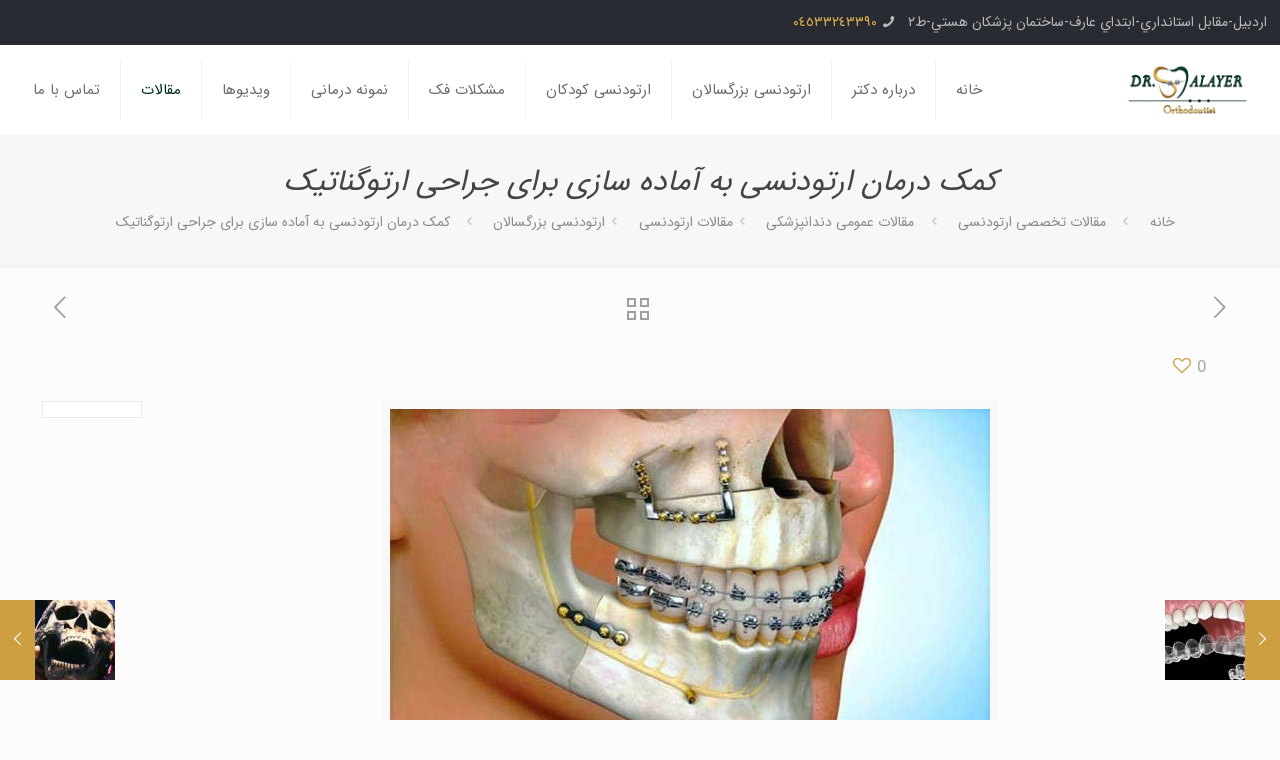

--- FILE ---
content_type: text/html; charset=UTF-8
request_url: https://drjalayer.com/%D8%AF%D8%B1%D9%85%D8%A7%D9%86-%D8%A7%D8%B1%D8%AA%D9%88%D8%AF%D9%86%D8%B3%DB%8C-%D9%88-%D8%AC%D8%B1%D8%A7%D8%AD%DB%8C-%D8%A7%D8%B1%D8%AA%D9%88%DA%AF%D9%86%D8%A7%D8%AA%DB%8C%DA%A9/
body_size: 33789
content:
<!DOCTYPE html>
<html dir="rtl" lang="fa-IR" prefix="og: http://ogp.me/ns#" class="no-js">

<head>

<meta charset="UTF-8" />
<!-- Global site tag (gtag.js) - Google Analytics -->
<script async src="https://www.googletagmanager.com/gtag/js?id=UA-140405783-1"></script>
<script>
  window.dataLayer = window.dataLayer || [];
  function gtag(){dataLayer.push(arguments);}
  gtag('js', new Date());

  gtag('config', 'UA-140405783-1');
</script><title>کمک درمان ارتودنسی به آماده سازی برای جراحی ارتوگناتیک - دکتر سولماز جلایر متخصص ارتودنسی</title>
<meta name="viewport" content="width=device-width, initial-scale=1, maximum-scale=1" />
<meta name="geo.placename" content="اردبیل" /><meta name="geo.position" content="38.243259;48.297494" /><meta name="geo.region" content="IR" />
<!-- This site is optimized with the Yoast SEO Premium plugin v10.1.1 - https://yoast.com/wordpress/plugins/seo/ -->
<meta name="description" content="جراحی ارتوگناتیک که اغلب از آن تحت عنوان جراحی اصلاحی فک یاد می شود، یک فرایند بسیار قابل اعتماد است که مال اکلوژن های شدید و بدشکلی های فک را اصلاح می کند و رابطه بین فک بالا و پایین را بهبود می بخشد. برای بسیاری از افراد، جراحی فک روشی است که زندگی را تغییر می دهد و با فکر کردن خیلی زیاد، برنامه ریزی و درمان ارتودنسی پیش از آن همراه است."/>
<link rel="canonical" href="https://drjalayer.com/%d8%af%d8%b1%d9%85%d8%a7%d9%86-%d8%a7%d8%b1%d8%aa%d9%88%d8%af%d9%86%d8%b3%db%8c-%d9%88-%d8%ac%d8%b1%d8%a7%d8%ad%db%8c-%d8%a7%d8%b1%d8%aa%d9%88%da%af%d9%86%d8%a7%d8%aa%db%8c%da%a9/" />
<meta property="og:locale" content="fa_IR" />
<meta property="og:type" content="article" />
<meta property="place:location:latitude" content="38.243259"/>
<meta property="place:location:longitude" content="48.297494"/>
<meta property="business:contact_data:street_address" content="مقابل استانداري، ابتداي عارف، ساختمان پزشکان هستي، طبقه دوم"/>
<meta property="business:contact_data:locality" content="اردبیل"/>
<meta property="business:contact_data:country_name" content="Iran - ایران"/>
<meta property="business:contact_data:postal_code" content=""/>
<meta property="business:contact_data:website" content="https://drjalayer.com/"/>
<meta property="business:contact_data:region" content="اردبیل"/>
<meta property="business:contact_data:phone_number" content="04533243390"/>
<meta property="business:hours:day" content="saturday"/>
<meta property="business:hours:start" content="16:00"/>
<meta property="business:hours:end" content="21:00"/>
<meta property="business:hours:day" content="monday"/>
<meta property="business:hours:start" content="16:00"/>
<meta property="business:hours:end" content="21:00"/>
<meta property="business:hours:day" content="wednesday"/>
<meta property="business:hours:start" content="16:00"/>
<meta property="business:hours:end" content="21:00"/>
<meta property="business:hours:day" content="thursday"/>
<meta property="business:hours:start" content="09:00"/>
<meta property="business:hours:end" content="17:00"/>
<meta property="og:title" content="کمک درمان ارتودنسی به آماده سازی برای جراحی ارتوگناتیک - دکتر سولماز جلایر متخصص ارتودنسی" />
<meta property="og:description" content="جراحی ارتوگناتیک که اغلب از آن تحت عنوان جراحی اصلاحی فک یاد می شود، یک فرایند بسیار قابل اعتماد است که مال اکلوژن های شدید و بدشکلی های فک را اصلاح می کند و رابطه بین فک بالا و پایین را بهبود می بخشد. برای بسیاری از افراد، جراحی فک روشی است که زندگی را تغییر می دهد و با فکر کردن خیلی زیاد، برنامه ریزی و درمان ارتودنسی پیش از آن همراه است." />
<meta property="og:url" content="https://drjalayer.com/%d8%af%d8%b1%d9%85%d8%a7%d9%86-%d8%a7%d8%b1%d8%aa%d9%88%d8%af%d9%86%d8%b3%db%8c-%d9%88-%d8%ac%d8%b1%d8%a7%d8%ad%db%8c-%d8%a7%d8%b1%d8%aa%d9%88%da%af%d9%86%d8%a7%d8%aa%db%8c%da%a9/" />
<meta property="og:site_name" content="دکتر سولماز جلایر متخصص ارتودنسی" />
<meta property="article:publisher" content="https://www.facebook.com/solmaz.jalayer.52" />
<meta property="article:section" content="دسته‌بندی نشده" />
<meta property="article:published_time" content="2024-04-02T13:44:04+00:00" />
<meta property="article:modified_time" content="2024-04-02T15:37:57+00:00" />
<meta property="og:updated_time" content="2024-04-02T15:37:57+00:00" />
<meta property="og:image" content="https://drjalayer.com/wp-content/uploads/2024/04/0-min.jpg" />
<meta property="og:image:secure_url" content="https://drjalayer.com/wp-content/uploads/2024/04/0-min.jpg" />
<meta property="og:image:width" content="600" />
<meta property="og:image:height" content="344" />
<meta name="twitter:card" content="summary_large_image" />
<meta name="twitter:description" content="جراحی ارتوگناتیک که اغلب از آن تحت عنوان جراحی اصلاحی فک یاد می شود، یک فرایند بسیار قابل اعتماد است که مال اکلوژن های شدید و بدشکلی های فک را اصلاح می کند و رابطه بین فک بالا و پایین را بهبود می بخشد. برای بسیاری از افراد، جراحی فک روشی است که زندگی را تغییر می دهد و با فکر کردن خیلی زیاد، برنامه ریزی و درمان ارتودنسی پیش از آن همراه است." />
<meta name="twitter:title" content="کمک درمان ارتودنسی به آماده سازی برای جراحی ارتوگناتیک - دکتر سولماز جلایر متخصص ارتودنسی" />
<meta name="twitter:image" content="https://drjalayer.com/wp-content/uploads/2024/04/0-min.jpg" />
<script type='application/ld+json'>{"@context":"https://schema.org","@type":"Dentist","url":"https://drjalayer.com/","sameAs":["https://www.facebook.com/solmaz.jalayer.52","https://www.instagram.com/dr.jalayer.orthodontist"],"@id":"https://drjalayer.com/#\u0627\u0631\u062f\u0628\u06cc\u0644","name":"\u062f\u06a9\u062a\u0631 \u0633\u0648\u0644\u0645\u0627\u0632 \u062c\u0644\u0627\u06cc\u0631 \u0645\u062a\u062e\u0635\u0635 \u0627\u0631\u062a\u0648\u062f\u0646\u0633\u06cc \u062f\u0631 \u0627\u0631\u062f\u0628\u06cc\u0644","logo":"https://drjalayer.com/wp-content/uploads/2019/05/l00g0.jpg","image":"https://drjalayer.com/wp-content/uploads/2019/05/l00g0.jpg","address":{"@type":"PostalAddress","streetAddress":"\u0645\u0642\u0627\u0628\u0644 \u0627\u0633\u062a\u0627\u0646\u062f\u0627\u0631\u064a\u060c \u0627\u0628\u062a\u062f\u0627\u064a \u0639\u0627\u0631\u0641\u060c \u0633\u0627\u062e\u062a\u0645\u0627\u0646 \u067e\u0632\u0634\u06a9\u0627\u0646 \u0647\u0633\u062a\u064a\u060c \u0637\u0628\u0642\u0647 \u062f\u0648\u0645","addressLocality":"\u0627\u0631\u062f\u0628\u06cc\u0644","postalCode":"","addressRegion":"\u0627\u0631\u062f\u0628\u06cc\u0644","addressCountry":"IR"},"geo":{"@type":"GeoCoordinates","latitude":"38.243259","longitude":"48.297494"},"openingHours":["Sa 4:00 PM-9:00 PM","Mo 4:00 PM-9:00 PM","We 4:00 PM-9:00 PM","Th 9:00 AM-5:00 PM"],"telePhone":"04533243390"}</script>
<script type='application/ld+json'>{"@context":"https://schema.org","@type":"BreadcrumbList","itemListElement":[{"@type":"ListItem","position":1,"item":{"@id":"https://drjalayer.com/","name":"\u062e\u0627\u0646\u0647"}},{"@type":"ListItem","position":2,"item":{"@id":"https://drjalayer.com/%d8%af%d8%b1%d9%85%d8%a7%d9%86-%d8%a7%d8%b1%d8%aa%d9%88%d8%af%d9%86%d8%b3%db%8c-%d9%88-%d8%ac%d8%b1%d8%a7%d8%ad%db%8c-%d8%a7%d8%b1%d8%aa%d9%88%da%af%d9%86%d8%a7%d8%aa%db%8c%da%a9/","name":"\u06a9\u0645\u06a9 \u062f\u0631\u0645\u0627\u0646 \u0627\u0631\u062a\u0648\u062f\u0646\u0633\u06cc \u0628\u0647 \u0622\u0645\u0627\u062f\u0647 \u0633\u0627\u0632\u06cc \u0628\u0631\u0627\u06cc \u062c\u0631\u0627\u062d\u06cc \u0627\u0631\u062a\u0648\u06af\u0646\u0627\u062a\u06cc\u06a9"}}]}</script>
<!-- / Yoast SEO Premium plugin. -->

<link rel='dns-prefetch' href='//maxcdn.bootstrapcdn.com' />
<link rel='dns-prefetch' href='//s.w.org' />
<link rel="alternate" type="application/rss+xml" title="دکتر سولماز جلایر متخصص ارتودنسی &raquo; خوراک" href="https://drjalayer.com/feed/" />
<link rel="alternate" type="application/rss+xml" title="دکتر سولماز جلایر متخصص ارتودنسی &raquo; خوراک دیدگاه‌ها" href="https://drjalayer.com/comments/feed/" />
<link rel="alternate" type="application/rss+xml" title="دکتر سولماز جلایر متخصص ارتودنسی &raquo; کمک درمان ارتودنسی به آماده سازی برای جراحی ارتوگناتیک خوراک دیدگاه‌ها" href="https://drjalayer.com/%d8%af%d8%b1%d9%85%d8%a7%d9%86-%d8%a7%d8%b1%d8%aa%d9%88%d8%af%d9%86%d8%b3%db%8c-%d9%88-%d8%ac%d8%b1%d8%a7%d8%ad%db%8c-%d8%a7%d8%b1%d8%aa%d9%88%da%af%d9%86%d8%a7%d8%aa%db%8c%da%a9/feed/" />
		<script type="text/javascript">
			window._wpemojiSettings = {"baseUrl":"https:\/\/s.w.org\/images\/core\/emoji\/11\/72x72\/","ext":".png","svgUrl":"https:\/\/s.w.org\/images\/core\/emoji\/11\/svg\/","svgExt":".svg","source":{"concatemoji":"https:\/\/drjalayer.com\/wp-includes\/js\/wp-emoji-release.min.js?ver=b9b2030b471df775b054057ef3de433c"}};
			!function(e,a,t){var n,r,o,i=a.createElement("canvas"),p=i.getContext&&i.getContext("2d");function s(e,t){var a=String.fromCharCode;p.clearRect(0,0,i.width,i.height),p.fillText(a.apply(this,e),0,0);e=i.toDataURL();return p.clearRect(0,0,i.width,i.height),p.fillText(a.apply(this,t),0,0),e===i.toDataURL()}function c(e){var t=a.createElement("script");t.src=e,t.defer=t.type="text/javascript",a.getElementsByTagName("head")[0].appendChild(t)}for(o=Array("flag","emoji"),t.supports={everything:!0,everythingExceptFlag:!0},r=0;r<o.length;r++)t.supports[o[r]]=function(e){if(!p||!p.fillText)return!1;switch(p.textBaseline="top",p.font="600 32px Arial",e){case"flag":return s([55356,56826,55356,56819],[55356,56826,8203,55356,56819])?!1:!s([55356,57332,56128,56423,56128,56418,56128,56421,56128,56430,56128,56423,56128,56447],[55356,57332,8203,56128,56423,8203,56128,56418,8203,56128,56421,8203,56128,56430,8203,56128,56423,8203,56128,56447]);case"emoji":return!s([55358,56760,9792,65039],[55358,56760,8203,9792,65039])}return!1}(o[r]),t.supports.everything=t.supports.everything&&t.supports[o[r]],"flag"!==o[r]&&(t.supports.everythingExceptFlag=t.supports.everythingExceptFlag&&t.supports[o[r]]);t.supports.everythingExceptFlag=t.supports.everythingExceptFlag&&!t.supports.flag,t.DOMReady=!1,t.readyCallback=function(){t.DOMReady=!0},t.supports.everything||(n=function(){t.readyCallback()},a.addEventListener?(a.addEventListener("DOMContentLoaded",n,!1),e.addEventListener("load",n,!1)):(e.attachEvent("onload",n),a.attachEvent("onreadystatechange",function(){"complete"===a.readyState&&t.readyCallback()})),(n=t.source||{}).concatemoji?c(n.concatemoji):n.wpemoji&&n.twemoji&&(c(n.twemoji),c(n.wpemoji)))}(window,document,window._wpemojiSettings);
		</script>
		<style type="text/css">
img.wp-smiley,
img.emoji {
	display: inline !important;
	border: none !important;
	box-shadow: none !important;
	height: 1em !important;
	width: 1em !important;
	margin: 0 .07em !important;
	vertical-align: -0.1em !important;
	background: none !important;
	padding: 0 !important;
}
</style>
<link rel='stylesheet' id='sb_instagram_styles-css'  href='https://drjalayer.com/wp-content/plugins/instagram-feed/css/sb-instagram-2-1.min.css?ver=2.1.5' type='text/css' media='all' />
<link rel='stylesheet' id='layerslider-css'  href='https://drjalayer.com/wp-content/plugins/LayerSlider/static/layerslider/css/layerslider.css?ver=6.6.4' type='text/css' media='all' />
<link rel='stylesheet' id='contact-form-7-css'  href='https://drjalayer.com/wp-content/plugins/contact-form-7/includes/css/styles.css?ver=4.9.2' type='text/css' media='all' />
<link rel='stylesheet' id='contact-form-7-rtl-css'  href='https://drjalayer.com/wp-content/plugins/contact-form-7/includes/css/styles-rtl.css?ver=4.9.2' type='text/css' media='all' />
<link rel='stylesheet' id='dwqa-font-awesome-css'  href='//maxcdn.bootstrapcdn.com/font-awesome/4.7.0/css/font-awesome.min.css?ver=b9b2030b471df775b054057ef3de433c' type='text/css' media='all' />
<link rel='stylesheet' id='dwqa-style-css'  href='https://drjalayer.com/wp-content/plugins/dw-question-answer-pro/templates/assets/css/style.css?ver=190820170951' type='text/css' media='all' />
<link rel='stylesheet' id='dwqa-style-rtl-css'  href='https://drjalayer.com/wp-content/plugins/dw-question-answer-pro/templates/assets/css/rtl.css?ver=190820170951' type='text/css' media='all' />
<link rel='stylesheet' id='dwqa-attachments-style-css'  href='https://drjalayer.com/wp-content/plugins/dw-question-answer-pro/assets/css/dwqa-attachments-style.css?ver=b9b2030b471df775b054057ef3de433c' type='text/css' media='all' />
<link rel='stylesheet' id='rs-plugin-settings-css'  href='https://drjalayer.com/wp-content/plugins/revslider/public/assets/css/settings.css?ver=5.4.6.3.1' type='text/css' media='all' />
<style id='rs-plugin-settings-inline-css' type='text/css'>
#rs-demo-id {}
</style>
<link rel='stylesheet' id='toc-screen-css'  href='https://drjalayer.com/wp-content/plugins/table-of-contents-plus/screen.min.css?ver=1509' type='text/css' media='all' />
<link rel='stylesheet' id='dashicons-css'  href='https://drjalayer.com/wp-includes/css/dashicons.min.css?ver=b9b2030b471df775b054057ef3de433c' type='text/css' media='all' />
<link rel='stylesheet' id='style-css'  href='https://drjalayer.com/wp-content/themes/betheme/style.css?ver=21.1.5' type='text/css' media='all' />
<link rel='stylesheet' id='mfn-base-css'  href='https://drjalayer.com/wp-content/themes/betheme/css/base.css?ver=21.1.5' type='text/css' media='all' />
<link rel='stylesheet' id='mfn-layout-css'  href='https://drjalayer.com/wp-content/themes/betheme/css/layout.css?ver=21.1.5' type='text/css' media='all' />
<link rel='stylesheet' id='mfn-shortcodes-css'  href='https://drjalayer.com/wp-content/themes/betheme/css/shortcodes.css?ver=21.1.5' type='text/css' media='all' />
<link rel='stylesheet' id='mfn-animations-css'  href='https://drjalayer.com/wp-content/themes/betheme/assets/animations/animations.min.css?ver=21.1.5' type='text/css' media='all' />
<link rel='stylesheet' id='mfn-jquery-ui-css'  href='https://drjalayer.com/wp-content/themes/betheme/assets/ui/jquery.ui.all.css?ver=21.1.5' type='text/css' media='all' />
<link rel='stylesheet' id='mfn-jplayer-css'  href='https://drjalayer.com/wp-content/themes/betheme/assets/jplayer/css/jplayer.blue.monday.css?ver=21.1.5' type='text/css' media='all' />
<link rel='stylesheet' id='mfn-responsive-css'  href='https://drjalayer.com/wp-content/themes/betheme/css/responsive.css?ver=21.1.5' type='text/css' media='all' />
<link rel='stylesheet' id='dwqa_leaderboard-css'  href='https://drjalayer.com/wp-content/plugins/dw-question-answer-pro/templates/assets/css/leaderboard.css?ver=b9b2030b471df775b054057ef3de433c' type='text/css' media='all' />
<style id='mfn-dynamic-inline-css' type='text/css'>
@font-face{font-family:"IRANSans";src:url("http://IRANSans") format("woff"),url("http://IRANSans") format("truetype");font-weight:normal;font-style:normal}
@media only screen and (min-width: 1240px){body:not(.header-simple) #Top_bar #menu{display:block!important}.tr-menu #Top_bar #menu{background:none!important}#Top_bar .menu > li > ul.mfn-megamenu{width:984px}#Top_bar .menu > li > ul.mfn-megamenu > li{float:left}#Top_bar .menu > li > ul.mfn-megamenu > li.mfn-megamenu-cols-1{width:100%}#Top_bar .menu > li > ul.mfn-megamenu > li.mfn-megamenu-cols-2{width:50%}#Top_bar .menu > li > ul.mfn-megamenu > li.mfn-megamenu-cols-3{width:33.33%}#Top_bar .menu > li > ul.mfn-megamenu > li.mfn-megamenu-cols-4{width:25%}#Top_bar .menu > li > ul.mfn-megamenu > li.mfn-megamenu-cols-5{width:20%}#Top_bar .menu > li > ul.mfn-megamenu > li.mfn-megamenu-cols-6{width:16.66%}#Top_bar .menu > li > ul.mfn-megamenu > li > ul{display:block!important;position:inherit;left:auto;top:auto;border-width:0 1px 0 0}#Top_bar .menu > li > ul.mfn-megamenu > li:last-child > ul{border:0}#Top_bar .menu > li > ul.mfn-megamenu > li > ul li{width:auto}#Top_bar .menu > li > ul.mfn-megamenu a.mfn-megamenu-title{text-transform:uppercase;font-weight:400;background:none}#Top_bar .menu > li > ul.mfn-megamenu a .menu-arrow{display:none}.menuo-right #Top_bar .menu > li > ul.mfn-megamenu{left:auto;right:0}.menuo-right #Top_bar .menu > li > ul.mfn-megamenu-bg{box-sizing:border-box}#Top_bar .menu > li > ul.mfn-megamenu-bg{padding:20px 166px 20px 20px;background-repeat:no-repeat;background-position:right bottom}.rtl #Top_bar .menu > li > ul.mfn-megamenu-bg{padding-left:166px;padding-right:20px;background-position:left bottom}#Top_bar .menu > li > ul.mfn-megamenu-bg > li{background:none}#Top_bar .menu > li > ul.mfn-megamenu-bg > li a{border:none}#Top_bar .menu > li > ul.mfn-megamenu-bg > li > ul{background:none!important;-webkit-box-shadow:0 0 0 0;-moz-box-shadow:0 0 0 0;box-shadow:0 0 0 0}.mm-vertical #Top_bar .container{position:relative;}.mm-vertical #Top_bar .top_bar_left{position:static;}.mm-vertical #Top_bar .menu > li ul{box-shadow:0 0 0 0 transparent!important;background-image:none;}.mm-vertical #Top_bar .menu > li > ul.mfn-megamenu{width:98%!important;margin:0 1%;padding:20px 0;}.mm-vertical.header-plain #Top_bar .menu > li > ul.mfn-megamenu{width:100%!important;margin:0;}.mm-vertical #Top_bar .menu > li > ul.mfn-megamenu > li{display:table-cell;float:none!important;width:10%;padding:0 15px;border-right:1px solid rgba(0, 0, 0, 0.05);}.mm-vertical #Top_bar .menu > li > ul.mfn-megamenu > li:last-child{border-right-width:0}.mm-vertical #Top_bar .menu > li > ul.mfn-megamenu > li.hide-border{border-right-width:0}.mm-vertical #Top_bar .menu > li > ul.mfn-megamenu > li a{border-bottom-width:0;padding:9px 15px;line-height:120%;}.mm-vertical #Top_bar .menu > li > ul.mfn-megamenu a.mfn-megamenu-title{font-weight:700;}.rtl .mm-vertical #Top_bar .menu > li > ul.mfn-megamenu > li:first-child{border-right-width:0}.rtl .mm-vertical #Top_bar .menu > li > ul.mfn-megamenu > li:last-child{border-right-width:1px}.header-plain:not(.menuo-right) #Header .top_bar_left{width:auto!important}.header-stack.header-center #Top_bar #menu{display:inline-block!important}.header-simple #Top_bar #menu{display:none;height:auto;width:300px;bottom:auto;top:100%;right:1px;position:absolute;margin:0}.header-simple #Header a.responsive-menu-toggle{display:block;right:10px}.header-simple #Top_bar #menu > ul{width:100%;float:left}.header-simple #Top_bar #menu ul li{width:100%;padding-bottom:0;border-right:0;position:relative}.header-simple #Top_bar #menu ul li a{padding:0 20px;margin:0;display:block;height:auto;line-height:normal;border:none}.header-simple #Top_bar #menu ul li a:after{display:none}.header-simple #Top_bar #menu ul li a span{border:none;line-height:44px;display:inline;padding:0}.header-simple #Top_bar #menu ul li.submenu .menu-toggle{display:block;position:absolute;right:0;top:0;width:44px;height:44px;line-height:44px;font-size:30px;font-weight:300;text-align:center;cursor:pointer;color:#444;opacity:0.33;}.header-simple #Top_bar #menu ul li.submenu .menu-toggle:after{content:"+"}.header-simple #Top_bar #menu ul li.hover > .menu-toggle:after{content:"-"}.header-simple #Top_bar #menu ul li.hover a{border-bottom:0}.header-simple #Top_bar #menu ul.mfn-megamenu li .menu-toggle{display:none}.header-simple #Top_bar #menu ul li ul{position:relative!important;left:0!important;top:0;padding:0;margin:0!important;width:auto!important;background-image:none}.header-simple #Top_bar #menu ul li ul li{width:100%!important;display:block;padding:0;}.header-simple #Top_bar #menu ul li ul li a{padding:0 20px 0 30px}.header-simple #Top_bar #menu ul li ul li a .menu-arrow{display:none}.header-simple #Top_bar #menu ul li ul li a span{padding:0}.header-simple #Top_bar #menu ul li ul li a span:after{display:none!important}.header-simple #Top_bar .menu > li > ul.mfn-megamenu a.mfn-megamenu-title{text-transform:uppercase;font-weight:400}.header-simple #Top_bar .menu > li > ul.mfn-megamenu > li > ul{display:block!important;position:inherit;left:auto;top:auto}.header-simple #Top_bar #menu ul li ul li ul{border-left:0!important;padding:0;top:0}.header-simple #Top_bar #menu ul li ul li ul li a{padding:0 20px 0 40px}.rtl.header-simple #Top_bar #menu{left:1px;right:auto}.rtl.header-simple #Top_bar a.responsive-menu-toggle{left:10px;right:auto}.rtl.header-simple #Top_bar #menu ul li.submenu .menu-toggle{left:0;right:auto}.rtl.header-simple #Top_bar #menu ul li ul{left:auto!important;right:0!important}.rtl.header-simple #Top_bar #menu ul li ul li a{padding:0 30px 0 20px}.rtl.header-simple #Top_bar #menu ul li ul li ul li a{padding:0 40px 0 20px}.menu-highlight #Top_bar .menu > li{margin:0 2px}.menu-highlight:not(.header-creative) #Top_bar .menu > li > a{margin:20px 0;padding:0;-webkit-border-radius:5px;border-radius:5px}.menu-highlight #Top_bar .menu > li > a:after{display:none}.menu-highlight #Top_bar .menu > li > a span:not(.description){line-height:50px}.menu-highlight #Top_bar .menu > li > a span.description{display:none}.menu-highlight.header-stack #Top_bar .menu > li > a{margin:10px 0!important}.menu-highlight.header-stack #Top_bar .menu > li > a span:not(.description){line-height:40px}.menu-highlight.header-transparent #Top_bar .menu > li > a{margin:5px 0}.menu-highlight.header-simple #Top_bar #menu ul li,.menu-highlight.header-creative #Top_bar #menu ul li{margin:0}.menu-highlight.header-simple #Top_bar #menu ul li > a,.menu-highlight.header-creative #Top_bar #menu ul li > a{-webkit-border-radius:0;border-radius:0}.menu-highlight:not(.header-fixed):not(.header-simple) #Top_bar.is-sticky .menu > li > a{margin:10px 0!important;padding:5px 0!important}.menu-highlight:not(.header-fixed):not(.header-simple) #Top_bar.is-sticky .menu > li > a span{line-height:30px!important}.header-modern.menu-highlight.menuo-right .menu_wrapper{margin-right:20px}.menu-line-below #Top_bar .menu > li > a:after{top:auto;bottom:-4px}.menu-line-below #Top_bar.is-sticky .menu > li > a:after{top:auto;bottom:-4px}.menu-line-below-80 #Top_bar:not(.is-sticky) .menu > li > a:after{height:4px;left:10%;top:50%;margin-top:20px;width:80%}.menu-line-below-80-1 #Top_bar:not(.is-sticky) .menu > li > a:after{height:1px;left:10%;top:50%;margin-top:20px;width:80%}.menu-link-color #Top_bar .menu > li > a:after{display:none!important}.menu-arrow-top #Top_bar .menu > li > a:after{background:none repeat scroll 0 0 rgba(0,0,0,0)!important;border-color:#ccc transparent transparent;border-style:solid;border-width:7px 7px 0;display:block;height:0;left:50%;margin-left:-7px;top:0!important;width:0}.menu-arrow-top #Top_bar.is-sticky .menu > li > a:after{top:0!important}.menu-arrow-bottom #Top_bar .menu > li > a:after{background:none!important;border-color:transparent transparent #ccc;border-style:solid;border-width:0 7px 7px;display:block;height:0;left:50%;margin-left:-7px;top:auto;bottom:0;width:0}.menu-arrow-bottom #Top_bar.is-sticky .menu > li > a:after{top:auto;bottom:0}.menuo-no-borders #Top_bar .menu > li > a span{border-width:0!important}.menuo-no-borders #Header_creative #Top_bar .menu > li > a span{border-bottom-width:0}.menuo-no-borders.header-plain #Top_bar a#header_cart,.menuo-no-borders.header-plain #Top_bar a#search_button,.menuo-no-borders.header-plain #Top_bar .wpml-languages,.menuo-no-borders.header-plain #Top_bar a.action_button{border-width:0}.menuo-right #Top_bar .menu_wrapper{float:right}.menuo-right.header-stack:not(.header-center) #Top_bar .menu_wrapper{margin-right:150px}body.header-creative{padding-left:50px}body.header-creative.header-open{padding-left:250px}body.error404,body.under-construction,body.template-blank{padding-left:0!important}.header-creative.footer-fixed #Footer,.header-creative.footer-sliding #Footer,.header-creative.footer-stick #Footer.is-sticky{box-sizing:border-box;padding-left:50px;}.header-open.footer-fixed #Footer,.header-open.footer-sliding #Footer,.header-creative.footer-stick #Footer.is-sticky{padding-left:250px;}.header-rtl.header-creative.footer-fixed #Footer,.header-rtl.header-creative.footer-sliding #Footer,.header-rtl.header-creative.footer-stick #Footer.is-sticky{padding-left:0;padding-right:50px;}.header-rtl.header-open.footer-fixed #Footer,.header-rtl.header-open.footer-sliding #Footer,.header-rtl.header-creative.footer-stick #Footer.is-sticky{padding-right:250px;}#Header_creative{background-color:#fff;position:fixed;width:250px;height:100%;left:-200px;top:0;z-index:9002;-webkit-box-shadow:2px 0 4px 2px rgba(0,0,0,.15);box-shadow:2px 0 4px 2px rgba(0,0,0,.15)}#Header_creative .container{width:100%}#Header_creative .creative-wrapper{opacity:0;margin-right:50px}#Header_creative a.creative-menu-toggle{display:block;width:34px;height:34px;line-height:34px;font-size:22px;text-align:center;position:absolute;top:10px;right:8px;border-radius:3px}.admin-bar #Header_creative a.creative-menu-toggle{top:42px}#Header_creative #Top_bar{position:static;width:100%}#Header_creative #Top_bar .top_bar_left{width:100%!important;float:none}#Header_creative #Top_bar .top_bar_right{width:100%!important;float:none;height:auto;margin-bottom:35px;text-align:center;padding:0 20px;top:0;-webkit-box-sizing:border-box;-moz-box-sizing:border-box;box-sizing:border-box}#Header_creative #Top_bar .top_bar_right:before{display:none}#Header_creative #Top_bar .top_bar_right_wrapper{top:0}#Header_creative #Top_bar .logo{float:none;text-align:center;margin:15px 0}#Header_creative #Top_bar #menu{background-color:transparent}#Header_creative #Top_bar .menu_wrapper{float:none;margin:0 0 30px}#Header_creative #Top_bar .menu > li{width:100%;float:none;position:relative}#Header_creative #Top_bar .menu > li > a{padding:0;text-align:center}#Header_creative #Top_bar .menu > li > a:after{display:none}#Header_creative #Top_bar .menu > li > a span{border-right:0;border-bottom-width:1px;line-height:38px}#Header_creative #Top_bar .menu li ul{left:100%;right:auto;top:0;box-shadow:2px 2px 2px 0 rgba(0,0,0,0.03);-webkit-box-shadow:2px 2px 2px 0 rgba(0,0,0,0.03)}#Header_creative #Top_bar .menu > li > ul.mfn-megamenu{margin:0;width:700px!important;}#Header_creative #Top_bar .menu > li > ul.mfn-megamenu > li > ul{left:0}#Header_creative #Top_bar .menu li ul li a{padding-top:9px;padding-bottom:8px}#Header_creative #Top_bar .menu li ul li ul{top:0}#Header_creative #Top_bar .menu > li > a span.description{display:block;font-size:13px;line-height:28px!important;clear:both}#Header_creative #Top_bar .search_wrapper{left:100%;top:auto;bottom:0}#Header_creative #Top_bar a#header_cart{display:inline-block;float:none;top:3px}#Header_creative #Top_bar a#search_button{display:inline-block;float:none;top:3px}#Header_creative #Top_bar .wpml-languages{display:inline-block;float:none;top:0}#Header_creative #Top_bar .wpml-languages.enabled:hover a.active{padding-bottom:11px}#Header_creative #Top_bar .action_button{display:inline-block;float:none;top:16px;margin:0}#Header_creative #Top_bar .banner_wrapper{display:block;text-align:center}#Header_creative #Top_bar .banner_wrapper img{max-width:100%;height:auto;display:inline-block}#Header_creative #Action_bar{display:none;position:absolute;bottom:0;top:auto;clear:both;padding:0 20px;box-sizing:border-box}#Header_creative #Action_bar .social{float:none;text-align:center;padding:5px 0 15px}#Header_creative #Action_bar .social li{margin-bottom:2px}#Header_creative .social li a{color:rgba(0,0,0,.5)}#Header_creative .social li a:hover{color:#000}#Header_creative .creative-social{position:absolute;bottom:10px;right:0;width:50px}#Header_creative .creative-social li{display:block;float:none;width:100%;text-align:center;margin-bottom:5px}.header-creative .fixed-nav.fixed-nav-prev{margin-left:50px}.header-creative.header-open .fixed-nav.fixed-nav-prev{margin-left:250px}.menuo-last #Header_creative #Top_bar .menu li.last ul{top:auto;bottom:0}.header-open #Header_creative{left:0}.header-open #Header_creative .creative-wrapper{opacity:1;margin:0!important;}.header-open #Header_creative .creative-menu-toggle,.header-open #Header_creative .creative-social{display:none}.header-open #Header_creative #Action_bar{display:block}body.header-rtl.header-creative{padding-left:0;padding-right:50px}.header-rtl #Header_creative{left:auto;right:-200px}.header-rtl #Header_creative .creative-wrapper{margin-left:50px;margin-right:0}.header-rtl #Header_creative a.creative-menu-toggle{left:8px;right:auto}.header-rtl #Header_creative .creative-social{left:0;right:auto}.header-rtl #Footer #back_to_top.sticky{right:125px}.header-rtl #popup_contact{right:70px}.header-rtl #Header_creative #Top_bar .menu li ul{left:auto;right:100%}.header-rtl #Header_creative #Top_bar .search_wrapper{left:auto;right:100%;}.header-rtl .fixed-nav.fixed-nav-prev{margin-left:0!important}.header-rtl .fixed-nav.fixed-nav-next{margin-right:50px}body.header-rtl.header-creative.header-open{padding-left:0;padding-right:250px!important}.header-rtl.header-open #Header_creative{left:auto;right:0}.header-rtl.header-open #Footer #back_to_top.sticky{right:325px}.header-rtl.header-open #popup_contact{right:270px}.header-rtl.header-open .fixed-nav.fixed-nav-next{margin-right:250px}#Header_creative.active{left:-1px;}.header-rtl #Header_creative.active{left:auto;right:-1px;}#Header_creative.active .creative-wrapper{opacity:1;margin:0}.header-creative .vc_row[data-vc-full-width]{padding-left:50px}.header-creative.header-open .vc_row[data-vc-full-width]{padding-left:250px}.header-open .vc_parallax .vc_parallax-inner { left:auto; width: calc(100% - 250px); }.header-open.header-rtl .vc_parallax .vc_parallax-inner { left:0; right:auto; }#Header_creative.scroll{height:100%;overflow-y:auto}#Header_creative.scroll:not(.dropdown) .menu li ul{display:none!important}#Header_creative.scroll #Action_bar{position:static}#Header_creative.dropdown{outline:none}#Header_creative.dropdown #Top_bar .menu_wrapper{float:left}#Header_creative.dropdown #Top_bar #menu ul li{position:relative;float:left}#Header_creative.dropdown #Top_bar #menu ul li a:after{display:none}#Header_creative.dropdown #Top_bar #menu ul li a span{line-height:38px;padding:0}#Header_creative.dropdown #Top_bar #menu ul li.submenu .menu-toggle{display:block;position:absolute;right:0;top:0;width:38px;height:38px;line-height:38px;font-size:26px;font-weight:300;text-align:center;cursor:pointer;color:#444;opacity:0.33;}#Header_creative.dropdown #Top_bar #menu ul li.submenu .menu-toggle:after{content:"+"}#Header_creative.dropdown #Top_bar #menu ul li.hover > .menu-toggle:after{content:"-"}#Header_creative.dropdown #Top_bar #menu ul li.hover a{border-bottom:0}#Header_creative.dropdown #Top_bar #menu ul.mfn-megamenu li .menu-toggle{display:none}#Header_creative.dropdown #Top_bar #menu ul li ul{position:relative!important;left:0!important;top:0;padding:0;margin-left:0!important;width:auto!important;background-image:none}#Header_creative.dropdown #Top_bar #menu ul li ul li{width:100%!important}#Header_creative.dropdown #Top_bar #menu ul li ul li a{padding:0 10px;text-align:center}#Header_creative.dropdown #Top_bar #menu ul li ul li a .menu-arrow{display:none}#Header_creative.dropdown #Top_bar #menu ul li ul li a span{padding:0}#Header_creative.dropdown #Top_bar #menu ul li ul li a span:after{display:none!important}#Header_creative.dropdown #Top_bar .menu > li > ul.mfn-megamenu a.mfn-megamenu-title{text-transform:uppercase;font-weight:400}#Header_creative.dropdown #Top_bar .menu > li > ul.mfn-megamenu > li > ul{display:block!important;position:inherit;left:auto;top:auto}#Header_creative.dropdown #Top_bar #menu ul li ul li ul{border-left:0!important;padding:0;top:0}#Header_creative{transition: left .5s ease-in-out, right .5s ease-in-out;}#Header_creative .creative-wrapper{transition: opacity .5s ease-in-out, margin 0s ease-in-out .5s;}#Header_creative.active .creative-wrapper{transition: opacity .5s ease-in-out, margin 0s ease-in-out;}}@media only screen and (min-width: 1240px){#Top_bar.is-sticky{position:fixed!important;width:100%;left:0;top:-60px;height:60px;z-index:701;background:#fff;opacity:.97;-webkit-box-shadow:0 2px 5px 0 rgba(0,0,0,0.1);-moz-box-shadow:0 2px 5px 0 rgba(0,0,0,0.1);box-shadow:0 2px 5px 0 rgba(0,0,0,0.1)}.layout-boxed.header-boxed #Top_bar.is-sticky{max-width:1240px;left:50%;-webkit-transform:translateX(-50%);transform:translateX(-50%)}#Top_bar.is-sticky .top_bar_left,#Top_bar.is-sticky .top_bar_right,#Top_bar.is-sticky .top_bar_right:before{background:none}#Top_bar.is-sticky .top_bar_right{top:-4px;height:auto;}#Top_bar.is-sticky .top_bar_right_wrapper{top:15px}.header-plain #Top_bar.is-sticky .top_bar_right_wrapper{top:0}#Top_bar.is-sticky .logo{width:auto;margin:0 30px 0 20px;padding:0}#Top_bar.is-sticky #logo,#Top_bar.is-sticky .custom-logo-link{padding:5px 0!important;height:50px!important;line-height:50px!important}.logo-no-sticky-padding #Top_bar.is-sticky #logo{height:60px!important;line-height:60px!important}#Top_bar.is-sticky #logo img.logo-main{display:none}#Top_bar.is-sticky #logo img.logo-sticky{display:inline;max-height:35px;}#Top_bar.is-sticky .menu_wrapper{clear:none}#Top_bar.is-sticky .menu_wrapper .menu > li > a{padding:15px 0}#Top_bar.is-sticky .menu > li > a,#Top_bar.is-sticky .menu > li > a span{line-height:30px}#Top_bar.is-sticky .menu > li > a:after{top:auto;bottom:-4px}#Top_bar.is-sticky .menu > li > a span.description{display:none}#Top_bar.is-sticky .secondary_menu_wrapper,#Top_bar.is-sticky .banner_wrapper{display:none}.header-overlay #Top_bar.is-sticky{display:none}.sticky-dark #Top_bar.is-sticky,.sticky-dark #Top_bar.is-sticky #menu{background:rgba(0,0,0,.8)}.sticky-dark #Top_bar.is-sticky .menu > li > a{color:#fff}.sticky-dark #Top_bar.is-sticky .top_bar_right a:not(.action_button){color:rgba(255,255,255,.8)}.sticky-dark #Top_bar.is-sticky .wpml-languages a.active,.sticky-dark #Top_bar.is-sticky .wpml-languages ul.wpml-lang-dropdown{background:rgba(0,0,0,0.1);border-color:rgba(0,0,0,0.1)}.sticky-white #Top_bar.is-sticky,.sticky-white #Top_bar.is-sticky #menu{background:rgba(255,255,255,.8)}.sticky-white #Top_bar.is-sticky .menu > li > a{color:#222}.sticky-white #Top_bar.is-sticky .top_bar_right a:not(.action_button){color:rgba(0,0,0,.8)}.sticky-white #Top_bar.is-sticky .wpml-languages a.active,.sticky-white #Top_bar.is-sticky .wpml-languages ul.wpml-lang-dropdown{background:rgba(255,255,255,0.1);border-color:rgba(0,0,0,0.1)}}@media only screen and (min-width: 768px) and (max-width: 1240px){.header_placeholder{height:0!important}}@media only screen and (max-width: 1239px){#Top_bar #menu{display:none;height:auto;width:300px;bottom:auto;top:100%;right:1px;position:absolute;margin:0}#Top_bar a.responsive-menu-toggle{display:block}#Top_bar #menu > ul{width:100%;float:left}#Top_bar #menu ul li{width:100%;padding-bottom:0;border-right:0;position:relative}#Top_bar #menu ul li a{padding:0 25px;margin:0;display:block;height:auto;line-height:normal;border:none}#Top_bar #menu ul li a:after{display:none}#Top_bar #menu ul li a span{border:none;line-height:44px;display:inline;padding:0}#Top_bar #menu ul li a span.description{margin:0 0 0 5px}#Top_bar #menu ul li.submenu .menu-toggle{display:block;position:absolute;right:15px;top:0;width:44px;height:44px;line-height:44px;font-size:30px;font-weight:300;text-align:center;cursor:pointer;color:#444;opacity:0.33;}#Top_bar #menu ul li.submenu .menu-toggle:after{content:"+"}#Top_bar #menu ul li.hover > .menu-toggle:after{content:"-"}#Top_bar #menu ul li.hover a{border-bottom:0}#Top_bar #menu ul li a span:after{display:none!important}#Top_bar #menu ul.mfn-megamenu li .menu-toggle{display:none}#Top_bar #menu ul li ul{position:relative!important;left:0!important;top:0;padding:0;margin-left:0!important;width:auto!important;background-image:none!important;box-shadow:0 0 0 0 transparent!important;-webkit-box-shadow:0 0 0 0 transparent!important}#Top_bar #menu ul li ul li{width:100%!important}#Top_bar #menu ul li ul li a{padding:0 20px 0 35px}#Top_bar #menu ul li ul li a .menu-arrow{display:none}#Top_bar #menu ul li ul li a span{padding:0}#Top_bar #menu ul li ul li a span:after{display:none!important}#Top_bar .menu > li > ul.mfn-megamenu a.mfn-megamenu-title{text-transform:uppercase;font-weight:400}#Top_bar .menu > li > ul.mfn-megamenu > li > ul{display:block!important;position:inherit;left:auto;top:auto}#Top_bar #menu ul li ul li ul{border-left:0!important;padding:0;top:0}#Top_bar #menu ul li ul li ul li a{padding:0 20px 0 45px}.rtl #Top_bar #menu{left:1px;right:auto}.rtl #Top_bar a.responsive-menu-toggle{left:20px;right:auto}.rtl #Top_bar #menu ul li.submenu .menu-toggle{left:15px;right:auto;border-left:none;border-right:1px solid #eee}.rtl #Top_bar #menu ul li ul{left:auto!important;right:0!important}.rtl #Top_bar #menu ul li ul li a{padding:0 30px 0 20px}.rtl #Top_bar #menu ul li ul li ul li a{padding:0 40px 0 20px}.header-stack .menu_wrapper a.responsive-menu-toggle{position:static!important;margin:11px 0!important}.header-stack .menu_wrapper #menu{left:0;right:auto}.rtl.header-stack #Top_bar #menu{left:auto;right:0}.admin-bar #Header_creative{top:32px}.header-creative.layout-boxed{padding-top:85px}.header-creative.layout-full-width #Wrapper{padding-top:60px}#Header_creative{position:fixed;width:100%;left:0!important;top:0;z-index:1001}#Header_creative .creative-wrapper{display:block!important;opacity:1!important}#Header_creative .creative-menu-toggle,#Header_creative .creative-social{display:none!important;opacity:1!important}#Header_creative #Top_bar{position:static;width:100%}#Header_creative #Top_bar #logo,#Header_creative #Top_bar .custom-logo-link{height:50px;line-height:50px;padding:5px 0}#Header_creative #Top_bar #logo img.logo-sticky{max-height:40px!important}#Header_creative #logo img.logo-main{display:none}#Header_creative #logo img.logo-sticky{display:inline-block}.logo-no-sticky-padding #Header_creative #Top_bar #logo{height:60px;line-height:60px;padding:0}.logo-no-sticky-padding #Header_creative #Top_bar #logo img.logo-sticky{max-height:60px!important}#Header_creative #Action_bar{display:none}#Header_creative #Top_bar .top_bar_right{height:60px;top:0}#Header_creative #Top_bar .top_bar_right:before{display:none}#Header_creative #Top_bar .top_bar_right_wrapper{top:0;padding-top:9px}#Header_creative.scroll{overflow:visible!important}}#Header_wrapper, #Intro {background-color: #000119;}#Subheader {background-color: rgba(247, 247, 247, 1);}.header-classic #Action_bar, .header-fixed #Action_bar, .header-plain #Action_bar, .header-split #Action_bar, .header-stack #Action_bar {background-color: #292b33;}#Sliding-top {background-color: #545454;}#Sliding-top a.sliding-top-control {border-right-color: #545454;}#Sliding-top.st-center a.sliding-top-control,#Sliding-top.st-left a.sliding-top-control {border-top-color: #545454;}#Footer {background-color: #292b33;}body, ul.timeline_items, .icon_box a .desc, .icon_box a:hover .desc, .feature_list ul li a, .list_item a, .list_item a:hover,.widget_recent_entries ul li a, .flat_box a, .flat_box a:hover, .story_box .desc, .content_slider.carouselul li a .title,.content_slider.flat.description ul li .desc, .content_slider.flat.description ul li a .desc, .post-nav.minimal a i {color: #626262;}.post-nav.minimal a svg {fill: #626262;}.themecolor, .opening_hours .opening_hours_wrapper li span, .fancy_heading_icon .icon_top,.fancy_heading_arrows .icon-right-dir, .fancy_heading_arrows .icon-left-dir, .fancy_heading_line .title,.button-love a.mfn-love, .format-link .post-title .icon-link, .pager-single > span, .pager-single a:hover,.widget_meta ul, .widget_pages ul, .widget_rss ul, .widget_mfn_recent_comments ul li:after, .widget_archive ul,.widget_recent_comments ul li:after, .widget_nav_menu ul, .woocommerce ul.products li.product .price, .shop_slider .shop_slider_ul li .item_wrapper .price,.woocommerce-page ul.products li.product .price, .widget_price_filter .price_label .from, .widget_price_filter .price_label .to,.woocommerce ul.product_list_widget li .quantity .amount, .woocommerce .product div.entry-summary .price, .woocommerce .star-rating span,#Error_404 .error_pic i, .style-simple #Filters .filters_wrapper ul li a:hover, .style-simple #Filters .filters_wrapper ul li.current-cat a,.style-simple .quick_fact .title {color: #ce9f42;}.themebg,#comments .commentlist > li .reply a.comment-reply-link,#Filters .filters_wrapper ul li a:hover,#Filters .filters_wrapper ul li.current-cat a,.fixed-nav .arrow,.offer_thumb .slider_pagination a:before,.offer_thumb .slider_pagination a.selected:after,.pager .pages a:hover,.pager .pages a.active,.pager .pages span.page-numbers.current,.pager-single span:after,.portfolio_group.exposure .portfolio-item .desc-inner .line,.Recent_posts ul li .desc:after,.Recent_posts ul li .photo .c,.slider_pagination a.selected,.slider_pagination .slick-active a,.slider_pagination a.selected:after,.slider_pagination .slick-active a:after,.testimonials_slider .slider_images,.testimonials_slider .slider_images a:after,.testimonials_slider .slider_images:before,#Top_bar a#header_cart span,.widget_categories ul,.widget_mfn_menu ul li a:hover,.widget_mfn_menu ul li.current-menu-item:not(.current-menu-ancestor) > a,.widget_mfn_menu ul li.current_page_item:not(.current_page_ancestor) > a,.widget_product_categories ul,.widget_recent_entries ul li:after,.woocommerce-account table.my_account_orders .order-number a,.woocommerce-MyAccount-navigation ul li.is-active a,.style-simple .accordion .question:after,.style-simple .faq .question:after,.style-simple .icon_box .desc_wrapper .title:before,.style-simple #Filters .filters_wrapper ul li a:after,.style-simple .article_box .desc_wrapper p:after,.style-simple .sliding_box .desc_wrapper:after,.style-simple .trailer_box:hover .desc,.tp-bullets.simplebullets.round .bullet.selected,.tp-bullets.simplebullets.round .bullet.selected:after,.tparrows.default,.tp-bullets.tp-thumbs .bullet.selected:after{background-color: #ce9f42;}.Latest_news ul li .photo, .Recent_posts.blog_news ul li .photo, .style-simple .opening_hours .opening_hours_wrapper li label,.style-simple .timeline_items li:hover h3, .style-simple .timeline_items li:nth-child(even):hover h3,.style-simple .timeline_items li:hover .desc, .style-simple .timeline_items li:nth-child(even):hover,.style-simple .offer_thumb .slider_pagination a.selected {border-color: #ce9f42;}a {color: #002f22;}a:hover {color: #ce9f42;}*::-moz-selection {background-color: #002f22;color: white;}*::selection {background-color: #002f22;color: white;}.blockquote p.author span, .counter .desc_wrapper .title, .article_box .desc_wrapper p, .team .desc_wrapper p.subtitle,.pricing-box .plan-header p.subtitle, .pricing-box .plan-header .price sup.period, .chart_box p, .fancy_heading .inside,.fancy_heading_line .slogan, .post-meta, .post-meta a, .post-footer, .post-footer a span.label, .pager .pages a, .button-love a .label,.pager-single a, #comments .commentlist > li .comment-author .says, .fixed-nav .desc .date, .filters_buttons li.label, .Recent_posts ul li a .desc .date,.widget_recent_entries ul li .post-date, .tp_recent_tweets .twitter_time, .widget_price_filter .price_label, .shop-filters .woocommerce-result-count,.woocommerce ul.product_list_widget li .quantity, .widget_shopping_cart ul.product_list_widget li dl, .product_meta .posted_in,.woocommerce .shop_table .product-name .variation > dd, .shipping-calculator-button:after,.shop_slider .shop_slider_ul li .item_wrapper .price del,.testimonials_slider .testimonials_slider_ul li .author span, .testimonials_slider .testimonials_slider_ul li .author span a, .Latest_news ul li .desc_footer,.share-simple-wrapper .icons a {color: #a8a8a8;}h1, h1 a, h1 a:hover, .text-logo #logo { color: #161922; }h2, h2 a, h2 a:hover { color: #161922; }h3, h3 a, h3 a:hover { color: #161922; }h4, h4 a, h4 a:hover, .style-simple .sliding_box .desc_wrapper h4 { color: #161922; }h5, h5 a, h5 a:hover { color: #161922; }h6, h6 a, h6 a:hover,a.content_link .title { color: #161922; }.dropcap, .highlight:not(.highlight_image) {background-color: #002f22;}a.button, a.tp-button {background-color: #ce9f42;color: #0a0a0a;}.button-stroke a.button, .button-stroke a.button .button_icon i, .button-stroke a.tp-button {border-color: #ce9f42;color: #0a0a0a;}.button-stroke a:hover.button, .button-stroke a:hover.tp-button {background-color: #ce9f42 !important;color: #fff;}a.button_theme, a.tp-button.button_theme,button, input[type="submit"], input[type="reset"], input[type="button"] {background-color: #ce9f42;color: #ffffff;}.button-stroke a.button.button_theme,.button-stroke a.button.button_theme .button_icon i, .button-stroke a.tp-button.button_theme,.button-stroke button, .button-stroke input[type="submit"], .button-stroke input[type="reset"], .button-stroke input[type="button"] {border-color: #ce9f42;color: #ce9f42 !important;}.button-stroke a.button.button_theme:hover, .button-stroke a.tp-button.button_theme:hover,.button-stroke button:hover, .button-stroke input[type="submit"]:hover, .button-stroke input[type="reset"]:hover, .button-stroke input[type="button"]:hover {background-color: #ce9f42 !important;color: #ffffff !important;}a.mfn-link {color: #656B6F;}a.mfn-link-2 span, a:hover.mfn-link-2 span:before, a.hover.mfn-link-2 span:before, a.mfn-link-5 span, a.mfn-link-8:after, a.mfn-link-8:before {background: #002f22;}a:hover.mfn-link {color: #002f22;}a.mfn-link-2 span:before, a:hover.mfn-link-4:before, a:hover.mfn-link-4:after, a.hover.mfn-link-4:before, a.hover.mfn-link-4:after, a.mfn-link-5:before, a.mfn-link-7:after, a.mfn-link-7:before {background: #002f22;}a.mfn-link-6:before {border-bottom-color: #002f22;}.woocommerce #respond input#submit,.woocommerce a.button,.woocommerce button.button,.woocommerce input.button,.woocommerce #respond input#submit:hover,.woocommerce a.button:hover,.woocommerce button.button:hover,.woocommerce input.button:hover{background-color: #ce9f42;color: #fff;}.woocommerce #respond input#submit.alt,.woocommerce a.button.alt,.woocommerce button.button.alt,.woocommerce input.button.alt,.woocommerce #respond input#submit.alt:hover,.woocommerce a.button.alt:hover,.woocommerce button.button.alt:hover,.woocommerce input.button.alt:hover{background-color: #ce9f42;color: #fff;}.woocommerce #respond input#submit.disabled,.woocommerce #respond input#submit:disabled,.woocommerce #respond input#submit[disabled]:disabled,.woocommerce a.button.disabled,.woocommerce a.button:disabled,.woocommerce a.button[disabled]:disabled,.woocommerce button.button.disabled,.woocommerce button.button:disabled,.woocommerce button.button[disabled]:disabled,.woocommerce input.button.disabled,.woocommerce input.button:disabled,.woocommerce input.button[disabled]:disabled{background-color: #ce9f42;color: #fff;}.woocommerce #respond input#submit.disabled:hover,.woocommerce #respond input#submit:disabled:hover,.woocommerce #respond input#submit[disabled]:disabled:hover,.woocommerce a.button.disabled:hover,.woocommerce a.button:disabled:hover,.woocommerce a.button[disabled]:disabled:hover,.woocommerce button.button.disabled:hover,.woocommerce button.button:disabled:hover,.woocommerce button.button[disabled]:disabled:hover,.woocommerce input.button.disabled:hover,.woocommerce input.button:disabled:hover,.woocommerce input.button[disabled]:disabled:hover{background-color: #ce9f42;color: #fff;}.button-stroke.woocommerce-page #respond input#submit,.button-stroke.woocommerce-page a.button,.button-stroke.woocommerce-page button.button,.button-stroke.woocommerce-page input.button{border: 2px solid #ce9f42 !important;color: #ce9f42 !important;}.button-stroke.woocommerce-page #respond input#submit:hover,.button-stroke.woocommerce-page a.button:hover,.button-stroke.woocommerce-page button.button:hover,.button-stroke.woocommerce-page input.button:hover{background-color: #ce9f42 !important;color: #fff !important;}.column_column ul, .column_column ol, .the_content_wrapper ul, .the_content_wrapper ol {color: #737E86;}.hr_color, .hr_color hr, .hr_dots span {color: #002f22;background: #002f22;}.hr_zigzag i {color: #002f22;}.highlight-left:after,.highlight-right:after {background: #002f22;}@media only screen and (max-width: 767px) {.highlight-left .wrap:first-child,.highlight-right .wrap:last-child {background: #002f22;}}#Header .top_bar_left, .header-classic #Top_bar, .header-plain #Top_bar, .header-stack #Top_bar, .header-split #Top_bar,.header-fixed #Top_bar, .header-below #Top_bar, #Header_creative, #Top_bar #menu, .sticky-tb-color #Top_bar.is-sticky {background-color: #ffffff;}#Top_bar .wpml-languages a.active, #Top_bar .wpml-languages ul.wpml-lang-dropdown {background-color: #ffffff;}#Top_bar .top_bar_right:before {background-color: #e3e3e3;}#Header .top_bar_right {background-color: #f5f5f5;}#Top_bar .top_bar_right a:not(.action_button) {color: #333333;}a.action_button{background-color: #f7f7f7;color: #747474;}.button-stroke a.action_button{border-color: #f7f7f7;}.button-stroke a.action_button:hover{background-color: #f7f7f7!important;}#Top_bar .menu > li > a,#Top_bar #menu ul li.submenu .menu-toggle {color: #6a6c74;}#Top_bar .menu > li.current-menu-item > a,#Top_bar .menu > li.current_page_item > a,#Top_bar .menu > li.current-menu-parent > a,#Top_bar .menu > li.current-page-parent > a,#Top_bar .menu > li.current-menu-ancestor > a,#Top_bar .menu > li.current-page-ancestor > a,#Top_bar .menu > li.current_page_ancestor > a,#Top_bar .menu > li.hover > a {color: #002f22;}#Top_bar .menu > li a:after {background: #002f22;}.menuo-arrows #Top_bar .menu > li.submenu > a > span:not(.description)::after {border-top-color: #6a6c74;}#Top_bar .menu > li.current-menu-item.submenu > a > span:not(.description)::after,#Top_bar .menu > li.current_page_item.submenu > a > span:not(.description)::after,#Top_bar .menu > li.current-menu-parent.submenu > a > span:not(.description)::after,#Top_bar .menu > li.current-page-parent.submenu > a > span:not(.description)::after,#Top_bar .menu > li.current-menu-ancestor.submenu > a > span:not(.description)::after,#Top_bar .menu > li.current-page-ancestor.submenu > a > span:not(.description)::after,#Top_bar .menu > li.current_page_ancestor.submenu > a > span:not(.description)::after,#Top_bar .menu > li.hover.submenu > a > span:not(.description)::after {border-top-color: #002f22;}.menu-highlight #Top_bar #menu > ul > li.current-menu-item > a,.menu-highlight #Top_bar #menu > ul > li.current_page_item > a,.menu-highlight #Top_bar #menu > ul > li.current-menu-parent > a,.menu-highlight #Top_bar #menu > ul > li.current-page-parent > a,.menu-highlight #Top_bar #menu > ul > li.current-menu-ancestor > a,.menu-highlight #Top_bar #menu > ul > li.current-page-ancestor > a,.menu-highlight #Top_bar #menu > ul > li.current_page_ancestor > a,.menu-highlight #Top_bar #menu > ul > li.hover > a {background: #F2F2F2;}.menu-arrow-bottom #Top_bar .menu > li > a:after { border-bottom-color: #002f22;}.menu-arrow-top #Top_bar .menu > li > a:after {border-top-color: #002f22;}.header-plain #Top_bar .menu > li.current-menu-item > a,.header-plain #Top_bar .menu > li.current_page_item > a,.header-plain #Top_bar .menu > li.current-menu-parent > a,.header-plain #Top_bar .menu > li.current-page-parent > a,.header-plain #Top_bar .menu > li.current-menu-ancestor > a,.header-plain #Top_bar .menu > li.current-page-ancestor > a,.header-plain #Top_bar .menu > li.current_page_ancestor > a,.header-plain #Top_bar .menu > li.hover > a,.header-plain #Top_bar a:hover#header_cart,.header-plain #Top_bar a:hover#search_button,.header-plain #Top_bar .wpml-languages:hover,.header-plain #Top_bar .wpml-languages ul.wpml-lang-dropdown {background: #F2F2F2;color: #002f22;}.header-plain #Top_bar,.header-plain #Top_bar .menu > li > a span:not(.description),.header-plain #Top_bar a#header_cart,.header-plain #Top_bar a#search_button,.header-plain #Top_bar .wpml-languages,.header-plain #Top_bar a.action_button {border-color: #F2F2F2;}#Top_bar .menu > li ul {background-color: #F2F2F2;}#Top_bar .menu > li ul li a {color: #5f5f5f;}#Top_bar .menu > li ul li a:hover,#Top_bar .menu > li ul li.hover > a {color: #2e2e2e;}#Top_bar .search_wrapper {background: #0095eb;}.overlay-menu-toggle {color: #002f22 !important;background: transparent;}#Overlay {background: rgba(0, 149, 235, 0.95);}#overlay-menu ul li a, .header-overlay .overlay-menu-toggle.focus {color: #FFFFFF;}#overlay-menu ul li.current-menu-item > a,#overlay-menu ul li.current_page_item > a,#overlay-menu ul li.current-menu-parent > a,#overlay-menu ul li.current-page-parent > a,#overlay-menu ul li.current-menu-ancestor > a,#overlay-menu ul li.current-page-ancestor > a,#overlay-menu ul li.current_page_ancestor > a {color: #B1DCFB;}#Top_bar .responsive-menu-toggle,#Header_creative .creative-menu-toggle,#Header_creative .responsive-menu-toggle {color: #002f22;background: transparent;}#Side_slide{background-color: #191919;border-color: #191919;}#Side_slide,#Side_slide .search-wrapper input.field,#Side_slide a:not(.action_button),#Side_slide #menu ul li.submenu .menu-toggle{color: #A6A6A6;}#Side_slide a:not(.action_button):hover,#Side_slide a.active,#Side_slide #menu ul li.hover > .menu-toggle{color: #FFFFFF;}#Side_slide #menu ul li.current-menu-item > a,#Side_slide #menu ul li.current_page_item > a,#Side_slide #menu ul li.current-menu-parent > a,#Side_slide #menu ul li.current-page-parent > a,#Side_slide #menu ul li.current-menu-ancestor > a,#Side_slide #menu ul li.current-page-ancestor > a,#Side_slide #menu ul li.current_page_ancestor > a,#Side_slide #menu ul li.hover > a,#Side_slide #menu ul li:hover > a{color: #FFFFFF;}#Action_bar .contact_details{color: #bbbbbb}#Action_bar .contact_details a{color: #deb150}#Action_bar .contact_details a:hover{color: #d2a546}#Action_bar .social li a,#Header_creative .social li a,#Action_bar .social-menu a{color: #bbbbbb}#Action_bar .social li a:hover,#Header_creative .social li a:hover,#Action_bar .social-menu a:hover{color: #FFFFFF}#Subheader .title{color: #444444;}#Subheader ul.breadcrumbs li, #Subheader ul.breadcrumbs li a{color: rgba(68, 68, 68, 0.6);}#Footer, #Footer .widget_recent_entries ul li a {color: #cccccc;}#Footer a {color: #ce9f42;}#Footer a:hover {color: #ce9f42;}#Footer h1, #Footer h1 a, #Footer h1 a:hover,#Footer h2, #Footer h2 a, #Footer h2 a:hover,#Footer h3, #Footer h3 a, #Footer h3 a:hover,#Footer h4, #Footer h4 a, #Footer h4 a:hover,#Footer h5, #Footer h5 a, #Footer h5 a:hover,#Footer h6, #Footer h6 a, #Footer h6 a:hover {color: #ffffff;}#Footer .themecolor, #Footer .widget_meta ul, #Footer .widget_pages ul, #Footer .widget_rss ul, #Footer .widget_mfn_recent_comments ul li:after, #Footer .widget_archive ul,#Footer .widget_recent_comments ul li:after, #Footer .widget_nav_menu ul, #Footer .widget_price_filter .price_label .from, #Footer .widget_price_filter .price_label .to,#Footer .star-rating span {color: #ce9f42;}#Footer .themebg, #Footer .widget_categories ul, #Footer .Recent_posts ul li .desc:after, #Footer .Recent_posts ul li .photo .c,#Footer .widget_recent_entries ul li:after, #Footer .widget_mfn_menu ul li a:hover, #Footer .widget_product_categories ul {background-color: #ce9f42;}#Footer .Recent_posts ul li a .desc .date, #Footer .widget_recent_entries ul li .post-date, #Footer .tp_recent_tweets .twitter_time,#Footer .widget_price_filter .price_label, #Footer .shop-filters .woocommerce-result-count, #Footer ul.product_list_widget li .quantity,#Footer .widget_shopping_cart ul.product_list_widget li dl {color: #a8a8a8;}#Footer .footer_copy .social li a,#Footer .footer_copy .social-menu a{color: #65666C;}#Footer .footer_copy .social li a:hover,#Footer .footer_copy .social-menu a:hover{color: #FFFFFF;}a#back_to_top.button.button_js,#popup_contact > a.button{color: #65666C;background:transparent;-webkit-box-shadow:none;box-shadow:none;}a#back_to_top.button.button_js:after,#popup_contact > a.button:after{display:none;}#Sliding-top, #Sliding-top .widget_recent_entries ul li a {color: #cccccc;}#Sliding-top a {color: #0095eb;}#Sliding-top a:hover {color: #007cc3;}#Sliding-top h1, #Sliding-top h1 a, #Sliding-top h1 a:hover,#Sliding-top h2, #Sliding-top h2 a, #Sliding-top h2 a:hover,#Sliding-top h3, #Sliding-top h3 a, #Sliding-top h3 a:hover,#Sliding-top h4, #Sliding-top h4 a, #Sliding-top h4 a:hover,#Sliding-top h5, #Sliding-top h5 a, #Sliding-top h5 a:hover,#Sliding-top h6, #Sliding-top h6 a, #Sliding-top h6 a:hover {color: #ffffff;}#Sliding-top .themecolor, #Sliding-top .widget_meta ul, #Sliding-top .widget_pages ul, #Sliding-top .widget_rss ul, #Sliding-top .widget_mfn_recent_comments ul li:after, #Sliding-top .widget_archive ul,#Sliding-top .widget_recent_comments ul li:after, #Sliding-top .widget_nav_menu ul, #Sliding-top .widget_price_filter .price_label .from, #Sliding-top .widget_price_filter .price_label .to,#Sliding-top .star-rating span {color: #0095eb;}#Sliding-top .themebg, #Sliding-top .widget_categories ul, #Sliding-top .Recent_posts ul li .desc:after, #Sliding-top .Recent_posts ul li .photo .c,#Sliding-top .widget_recent_entries ul li:after, #Sliding-top .widget_mfn_menu ul li a:hover, #Sliding-top .widget_product_categories ul {background-color: #0095eb;}#Sliding-top .Recent_posts ul li a .desc .date, #Sliding-top .widget_recent_entries ul li .post-date, #Sliding-top .tp_recent_tweets .twitter_time,#Sliding-top .widget_price_filter .price_label, #Sliding-top .shop-filters .woocommerce-result-count, #Sliding-top ul.product_list_widget li .quantity,#Sliding-top .widget_shopping_cart ul.product_list_widget li dl {color: #a8a8a8;}blockquote, blockquote a, blockquote a:hover {color: #444444;}.image_frame .image_wrapper .image_links,.portfolio_group.masonry-hover .portfolio-item .masonry-hover-wrapper .hover-desc {background: rgba(0, 47, 34, 0.8);}.masonry.tiles .post-item .post-desc-wrapper .post-desc .post-title:after,.masonry.tiles .post-item.no-img,.masonry.tiles .post-item.format-quote,.blog-teaser li .desc-wrapper .desc .post-title:after,.blog-teaser li.no-img,.blog-teaser li.format-quote {background: #002f22;}.image_frame .image_wrapper .image_links a {color: #ffffff;}.image_frame .image_wrapper .image_links a:hover {background: #ffffff;color: #002f22;}.image_frame {border-color: #f8f8f8;}.image_frame .image_wrapper .mask::after {background: rgba(255, 255, 255, 0.4);}.sliding_box .desc_wrapper {background: #014631;}.sliding_box .desc_wrapper:after {border-bottom-color: #014631;}.counter .icon_wrapper i {color: #014631;}.quick_fact .number-wrapper {color: #014631;}.progress_bars .bars_list li .bar .progress {background-color: #014631;}a:hover.icon_bar {color: #014631 !important;}a.content_link, a:hover.content_link {color: #014631;}a.content_link:before {border-bottom-color: #014631;}a.content_link:after {border-color: #014631;}.get_in_touch, .infobox {background-color: #014631;}.google-map-contact-wrapper .get_in_touch:after {border-top-color: #014631;}.timeline_items li h3:before,.timeline_items:after,.timeline .post-item:before {border-color: #ce9f42;}.how_it_works .image .number {background: #ce9f42;}.trailer_box .desc .subtitle,.trailer_box.plain .desc .line {background-color: #014631;}.trailer_box.plain .desc .subtitle {color: #014631;}.icon_box .icon_wrapper, .icon_box a .icon_wrapper,.style-simple .icon_box:hover .icon_wrapper {color: #014631;}.icon_box:hover .icon_wrapper:before,.icon_box a:hover .icon_wrapper:before {background-color: #014631;}ul.clients.clients_tiles li .client_wrapper:hover:before {background: #ce9f42;}ul.clients.clients_tiles li .client_wrapper:after {border-bottom-color: #ce9f42;}.list_item.lists_1 .list_left {background-color: #014631;}.list_item .list_left {color: #014631;}.feature_list ul li .icon i {color: #014631;}.feature_list ul li:hover,.feature_list ul li:hover a {background: #014631;}.ui-tabs .ui-tabs-nav li.ui-state-active a,.accordion .question.active .title > .acc-icon-plus,.accordion .question.active .title > .acc-icon-minus,.faq .question.active .title > .acc-icon-plus,.faq .question.active .title,.accordion .question.active .title {color: #014631;}.ui-tabs .ui-tabs-nav li.ui-state-active a:after {background: #014631;}body.table-hover:not(.woocommerce-page) table tr:hover td {background: #ce9f42;}.pricing-box .plan-header .price sup.currency,.pricing-box .plan-header .price > span {color: #014631;}.pricing-box .plan-inside ul li .yes {background: #014631;}.pricing-box-box.pricing-box-featured {background: #014631;}input[type="date"], input[type="email"], input[type="number"], input[type="password"], input[type="search"], input[type="tel"], input[type="text"], input[type="url"],select, textarea, .woocommerce .quantity input.qty,.dark input[type="email"],.dark input[type="password"],.dark input[type="tel"],.dark input[type="text"],.dark select,.dark textarea{color: #626262;background-color: rgba(255, 255, 255, 1);border-color: #EBEBEB;}::-webkit-input-placeholder {color: #929292;}::-moz-placeholder {color: #929292;}:-ms-input-placeholder {color: #929292;}input[type="date"]:focus, input[type="email"]:focus, input[type="number"]:focus, input[type="password"]:focus, input[type="search"]:focus, input[type="tel"]:focus, input[type="text"]:focus, input[type="url"]:focus, select:focus, textarea:focus {color: #0095eb;background-color: rgba(233, 245, 252, 1) !important;border-color: #d5e5ee;}:focus::-webkit-input-placeholder {color: #929292;}:focus::-moz-placeholder {color: #929292;}.woocommerce span.onsale, .shop_slider .shop_slider_ul li .item_wrapper span.onsale {border-top-color: #ce9f42 !important;}.woocommerce .widget_price_filter .ui-slider .ui-slider-handle {border-color: #ce9f42 !important;}@media only screen and ( min-width: 768px ){.header-semi #Top_bar:not(.is-sticky) {background-color: rgba(255, 255, 255, 0.8);}}@media only screen and ( max-width: 767px ){#Top_bar{background-color: #ffffff !important;}#Action_bar{background-color: #FFFFFF !important;}#Action_bar .contact_details{color: #222222}#Action_bar .contact_details a{color: #deb150}#Action_bar .contact_details a:hover{color: #d2a546}#Action_bar .social li a,#Action_bar .social-menu a{color: #bbbbbb}#Action_bar .social li a:hover,#Action_bar .social-menu a:hover{color: #777777}}html{background-color: #FCFCFC;}#Wrapper,#Content{background-color: #FCFCFC;}body, button, span.date_label, .timeline_items li h3 span, input[type="submit"], input[type="reset"], input[type="button"],input[type="text"], input[type="password"], input[type="tel"], input[type="email"], textarea, select, .offer_li .title h3 {font-family: "IRANSans", Arial, Tahoma, sans-serif;}#menu > ul > li > a, a.action_button, #overlay-menu ul li a {font-family: "IRANSans", Arial, Tahoma, sans-serif;}#Subheader .title {font-family: "IRANSans", Arial, Tahoma, sans-serif;}h1, h2, h3, h4, .text-logo #logo {font-family: "IRANSans", Arial, Tahoma, sans-serif;}h5, h6 {font-family: "IRANSans", Arial, Tahoma, sans-serif;}blockquote {font-family: "IRANSans", Arial, Tahoma, sans-serif;}.chart_box .chart .num, .counter .desc_wrapper .number-wrapper, .how_it_works .image .number,.pricing-box .plan-header .price, .quick_fact .number-wrapper, .woocommerce .product div.entry-summary .price {font-family: "IRANSans", Arial, Tahoma, sans-serif;}body {font-size: 14px;line-height: 25px;font-weight: 400;letter-spacing: 0px;}.big {font-size: 16px;line-height: 28px;font-weight: 400;letter-spacing: 0px;}#menu > ul > li > a, a.action_button, #overlay-menu ul li a{font-size: 15px;font-weight: 400;letter-spacing: 0px;}#overlay-menu ul li a{line-height: 22.5px;}#Subheader .title {font-size: 30px;line-height: 35px;font-weight: 400;letter-spacing: px;font-style: italic;}h1, .text-logo #logo {font-size: 48px;line-height: 50px;font-weight: 400;letter-spacing: 0px;}h2 {font-size: 30px;line-height: 34px;font-weight: 300;letter-spacing: 0px;}h3 {font-size: 25px;line-height: 29px;font-weight: 300;letter-spacing: 0px;}h4 {font-size: 21px;line-height: 25px;font-weight: 500;letter-spacing: 0px;}h5 {font-size: 15px;line-height: 25px;font-weight: 700;letter-spacing: 0px;}h6 {font-size: 14px;line-height: 25px;font-weight: 400;letter-spacing: 0px;}#Intro .intro-title {font-size: 70px;line-height: 70px;font-weight: 400;letter-spacing: 0px;}@media only screen and (min-width: 768px) and (max-width: 959px){body {font-size: 13px;line-height: 21px;letter-spacing: 0px;}.big {font-size: 14px;line-height: 24px;letter-spacing: 0px;}#menu > ul > li > a, a.action_button, #overlay-menu ul li a {font-size: 13px;letter-spacing: 0px;}#overlay-menu ul li a{line-height: 19.5px;letter-spacing: 0px;}#Subheader .title {font-size: 26px;line-height: 30px;letter-spacing: 0px;}h1, .text-logo #logo {font-size: 41px;line-height: 43px;letter-spacing: 0px;}h2 {font-size: 26px;line-height: 29px;letter-spacing: 0px;}h3 {font-size: 21px;line-height: 25px;letter-spacing: 0px;}h4 {font-size: 18px;line-height: 21px;letter-spacing: 0px;}h5 {font-size: 13px;line-height: 21px;letter-spacing: 0px;}h6 {font-size: 13px;line-height: 21px;letter-spacing: 0px;}#Intro .intro-title {font-size: 60px;line-height: 60px;letter-spacing: 0px;}blockquote { font-size: 15px;}.chart_box .chart .num { font-size: 45px; line-height: 45px; }.counter .desc_wrapper .number-wrapper { font-size: 45px; line-height: 45px;}.counter .desc_wrapper .title { font-size: 14px; line-height: 18px;}.faq .question .title { font-size: 14px; }.fancy_heading .title { font-size: 38px; line-height: 38px; }.offer .offer_li .desc_wrapper .title h3 { font-size: 32px; line-height: 32px; }.offer_thumb_ul li.offer_thumb_li .desc_wrapper .title h3 {font-size: 32px; line-height: 32px; }.pricing-box .plan-header h2 { font-size: 27px; line-height: 27px; }.pricing-box .plan-header .price > span { font-size: 40px; line-height: 40px; }.pricing-box .plan-header .price sup.currency { font-size: 18px; line-height: 18px; }.pricing-box .plan-header .price sup.period { font-size: 14px; line-height: 14px;}.quick_fact .number { font-size: 80px; line-height: 80px;}.trailer_box .desc h2 { font-size: 27px; line-height: 27px; }.widget > h3 { font-size: 17px; line-height: 20px; }}@media only screen and (min-width: 480px) and (max-width: 767px){body {font-size: 13px;line-height: 19px;letter-spacing: 0px;}.big {font-size: 13px;line-height: 21px;letter-spacing: 0px;}#menu > ul > li > a, a.action_button, #overlay-menu ul li a {font-size: 13px;letter-spacing: 0px;}#overlay-menu ul li a{line-height: 19.5px;letter-spacing: 0px;}#Subheader .title {font-size: 23px;line-height: 26px;letter-spacing: 0px;}h1, .text-logo #logo {font-size: 36px;line-height: 38px;letter-spacing: 0px;}h2 {font-size: 23px;line-height: 26px;letter-spacing: 0px;}h3 {font-size: 19px;line-height: 22px;letter-spacing: 0px;}h4 {font-size: 16px;line-height: 19px;letter-spacing: 0px;}h5 {font-size: 13px;line-height: 19px;letter-spacing: 0px;}h6 {font-size: 13px;line-height: 19px;letter-spacing: 0px;}#Intro .intro-title {font-size: 53px;line-height: 53px;letter-spacing: 0px;}blockquote { font-size: 14px;}.chart_box .chart .num { font-size: 40px; line-height: 40px; }.counter .desc_wrapper .number-wrapper { font-size: 40px; line-height: 40px;}.counter .desc_wrapper .title { font-size: 13px; line-height: 16px;}.faq .question .title { font-size: 13px; }.fancy_heading .title { font-size: 34px; line-height: 34px; }.offer .offer_li .desc_wrapper .title h3 { font-size: 28px; line-height: 28px; }.offer_thumb_ul li.offer_thumb_li .desc_wrapper .title h3 {font-size: 28px; line-height: 28px; }.pricing-box .plan-header h2 { font-size: 24px; line-height: 24px; }.pricing-box .plan-header .price > span { font-size: 34px; line-height: 34px; }.pricing-box .plan-header .price sup.currency { font-size: 16px; line-height: 16px; }.pricing-box .plan-header .price sup.period { font-size: 13px; line-height: 13px;}.quick_fact .number { font-size: 70px; line-height: 70px;}.trailer_box .desc h2 { font-size: 24px; line-height: 24px; }.widget > h3 { font-size: 16px; line-height: 19px; }}@media only screen and (max-width: 479px){body {font-size: 13px;line-height: 19px;letter-spacing: 0px;}.big {font-size: 13px;line-height: 19px;letter-spacing: 0px;}#menu > ul > li > a, a.action_button, #overlay-menu ul li a {font-size: 13px;letter-spacing: 0px;}#overlay-menu ul li a{line-height: 19.5px;letter-spacing: 0px;}#Subheader .title {font-size: 18px;line-height: 21px;letter-spacing: 0px;}h1, .text-logo #logo {font-size: 29px;line-height: 30px;letter-spacing: 0px;}h2 {font-size: 18px;line-height: 20px;letter-spacing: 0px;}h3 {font-size: 15px;line-height: 19px;letter-spacing: 0px;}h4 {font-size: 13px;line-height: 19px;letter-spacing: 0px;}h5 {font-size: 13px;line-height: 19px;letter-spacing: 0px;}h6 {font-size: 13px;line-height: 19px;letter-spacing: 0px;}#Intro .intro-title {font-size: 42px;line-height: 42px;letter-spacing: 0px;}blockquote { font-size: 13px;}.chart_box .chart .num { font-size: 35px; line-height: 35px; }.counter .desc_wrapper .number-wrapper { font-size: 35px; line-height: 35px;}.counter .desc_wrapper .title { font-size: 13px; line-height: 26px;}.faq .question .title { font-size: 13px; }.fancy_heading .title { font-size: 30px; line-height: 30px; }.offer .offer_li .desc_wrapper .title h3 { font-size: 26px; line-height: 26px; }.offer_thumb_ul li.offer_thumb_li .desc_wrapper .title h3 {font-size: 26px; line-height: 26px; }.pricing-box .plan-header h2 { font-size: 21px; line-height: 21px; }.pricing-box .plan-header .price > span { font-size: 32px; line-height: 32px; }.pricing-box .plan-header .price sup.currency { font-size: 14px; line-height: 14px; }.pricing-box .plan-header .price sup.period { font-size: 13px; line-height: 13px;}.quick_fact .number { font-size: 60px; line-height: 60px;}.trailer_box .desc h2 { font-size: 21px; line-height: 21px; }.widget > h3 { font-size: 15px; line-height: 18px; }}.with_aside .sidebar.columns {width: 23%;}.with_aside .sections_group {width: 77%;}.aside_both .sidebar.columns {width: 18%;}.aside_both .sidebar.sidebar-1{margin-left: -82%;}.aside_both .sections_group {width: 64%;margin-left: 18%;}@media only screen and (min-width:1240px){#Wrapper, .with_aside .content_wrapper {max-width: 1240px;}.section_wrapper, .container {max-width: 1220px;}.layout-boxed.header-boxed #Top_bar.is-sticky{max-width: 1240px;}}@media only screen and (max-width: 767px){.section_wrapper,.container,.four.columns .widget-area { max-width: 480px !important; }}#Top_bar #logo,.header-fixed #Top_bar #logo,.header-plain #Top_bar #logo,.header-transparent #Top_bar #logo {height: 60px;line-height: 60px;padding: 15px 0;}.logo-overflow #Top_bar:not(.is-sticky) .logo {height: 90px;}#Top_bar .menu > li > a {padding: 15px 0;}.menu-highlight:not(.header-creative) #Top_bar .menu > li > a {margin: 20px 0;}.header-plain:not(.menu-highlight) #Top_bar .menu > li > a span:not(.description) {line-height: 90px;}.header-fixed #Top_bar .menu > li > a {padding: 30px 0;}#Top_bar .top_bar_right,.header-plain #Top_bar .top_bar_right {height: 90px;}#Top_bar .top_bar_right_wrapper {top: 25px;}.header-plain #Top_bar a#header_cart,.header-plain #Top_bar a#search_button,.header-plain #Top_bar .wpml-languages,.header-plain #Top_bar a.action_button {line-height: 90px;}@media only screen and (max-width: 767px){#Top_bar a.responsive-menu-toggle {top: 40px;}.mobile-header-mini #Top_bar #logo{height:50px!important;line-height:50px!important;margin:5px 0;}}.twentytwenty-before-label::before { content: "قبل";}.twentytwenty-after-label::before { content: "بعد";}#Side_slide{right:-250px;width:250px;}#Side_slide.left{left:-250px;}.blog-teaser li .desc-wrapper .desc{background-position-y:-1px;}
form input.display-none{display:none!important}#Footer .widgets_wrapper{padding:70px 0}
</style>
<style id='mfn-custom-inline-css' type='text/css'>
/* sample custom CSS */
#Top_bar a.button.action_button {
	margin-left:10px;
}
/***********/
#Action_bar .social{
    display: none;
}
/*****************/
#Footer .footer_copy .social{
    display: none;
}
</style>
<script type='text/javascript'>
/* <![CDATA[ */
var LS_Meta = {"v":"6.6.4"};
/* ]]> */
</script>
<script type='text/javascript' data-cfasync="false" src='https://drjalayer.com/wp-content/plugins/LayerSlider/static/layerslider/js/greensock.js?ver=1.19.0'></script>
<script type='text/javascript' src='https://drjalayer.com/wp-includes/js/jquery/jquery.js?ver=1.12.4'></script>
<script type='text/javascript' src='https://drjalayer.com/wp-includes/js/jquery/jquery-migrate.min.js?ver=1.4.1'></script>
<script type='text/javascript' data-cfasync="false" src='https://drjalayer.com/wp-content/plugins/LayerSlider/static/layerslider/js/layerslider.kreaturamedia.jquery.js?ver=6.6.4'></script>
<script type='text/javascript' data-cfasync="false" src='https://drjalayer.com/wp-content/plugins/LayerSlider/static/layerslider/js/layerslider.transitions.js?ver=6.6.4'></script>
<script type='text/javascript' src='https://drjalayer.com/wp-content/plugins/contentprotector/js/jquery.watermark.js?ver=b9b2030b471df775b054057ef3de433c'></script>
<script type='text/javascript' src='https://drjalayer.com/wp-content/plugins/dw-question-answer-pro/assets/js/dwqa-attachments-button-upload.js?ver=b9b2030b471df775b054057ef3de433c'></script>
<script type='text/javascript' src='https://drjalayer.com/wp-content/plugins/revslider/public/assets/js/jquery.themepunch.tools.min.js?ver=5.4.6.3.1'></script>
<script type='text/javascript' src='https://drjalayer.com/wp-content/plugins/revslider/public/assets/js/jquery.themepunch.revolution.min.js?ver=5.4.6.3.1'></script>
<meta name="generator" content="Powered by LayerSlider 6.6.4 - Multi-Purpose, Responsive, Parallax, Mobile-Friendly Slider Plugin for WordPress." />
<!-- LayerSlider updates and docs at: https://layerslider.kreaturamedia.com -->
<link rel='https://api.w.org/' href='https://drjalayer.com/wp-json/' />
<link rel="EditURI" type="application/rsd+xml" title="RSD" href="https://drjalayer.com/xmlrpc.php?rsd" />
<link rel="wlwmanifest" type="application/wlwmanifest+xml" href="https://drjalayer.com/wp-includes/wlwmanifest.xml" /> 
<link rel="stylesheet" href="https://drjalayer.com/wp-content/themes/betheme/rtl.css" type="text/css" media="screen" />
<link rel='shortlink' href='https://drjalayer.com/?p=1813' />
<link rel="alternate" type="application/json+oembed" href="https://drjalayer.com/wp-json/oembed/1.0/embed?url=https%3A%2F%2Fdrjalayer.com%2F%25d8%25af%25d8%25b1%25d9%2585%25d8%25a7%25d9%2586-%25d8%25a7%25d8%25b1%25d8%25aa%25d9%2588%25d8%25af%25d9%2586%25d8%25b3%25db%258c-%25d9%2588-%25d8%25ac%25d8%25b1%25d8%25a7%25d8%25ad%25db%258c-%25d8%25a7%25d8%25b1%25d8%25aa%25d9%2588%25da%25af%25d9%2586%25d8%25a7%25d8%25aa%25db%258c%25da%25a9%2F" />
<link rel="alternate" type="text/xml+oembed" href="https://drjalayer.com/wp-json/oembed/1.0/embed?url=https%3A%2F%2Fdrjalayer.com%2F%25d8%25af%25d8%25b1%25d9%2585%25d8%25a7%25d9%2586-%25d8%25a7%25d8%25b1%25d8%25aa%25d9%2588%25d8%25af%25d9%2586%25d8%25b3%25db%258c-%25d9%2588-%25d8%25ac%25d8%25b1%25d8%25a7%25d8%25ad%25db%258c-%25d8%25a7%25d8%25b1%25d8%25aa%25d9%2588%25da%25af%25d9%2586%25d8%25a7%25d8%25aa%25db%258c%25da%25a9%2F&#038;format=xml" />
<!-- Schema optimized by Schema Pro --><script type="application/ld+json">{"@context":"https:\/\/schema.org","@type":"Person","name":"\u062f\u06a9\u062a\u0631 \u0633\u0648\u0644\u0645\u0627\u0632 \u062c\u0644\u0627\u06cc\u0631 \u0645\u062a\u062e\u0635\u0635 \u0627\u0631\u062a\u0648\u062f\u0646\u0633\u06cc","address":{"@type":"PostalAddress","addressLocality":"\u0627\u0631\u062f\u0628\u06cc\u0644","addressRegion":"\u0627\u0631\u062f\u0628\u06cc\u0644","streetAddress":"\u0627\u0631\u062f\u0628\u064a\u0644\u060c \u0645\u0642\u0627\u0628\u0644 \u0627\u0633\u062a\u0627\u0646\u062f\u0627\u0631\u06cc\u060c \u0627\u0628\u062a\u062f\u0627\u06cc \u062e\u06cc\u0627\u0628\u0627\u0646 \u0639\u0627\u0631\u0641\u060c \u0633\u0627\u062e\u062a\u0645\u0627\u0646 \u067e\u0632\u0634\u06a9\u0627\u0646 \u0647\u0633\u062a\u06cc\u060c \u0637\u0628\u0642\u0647 \u062f\u0648\u0645"},"email":"info@drjalayer.com","gender":"Female","birthDate":"1985.02.03","memberOf":"iran","nationality":"iranian","image":{"@type":"ImageObject","url":"https:\/\/drjalayer.com\/wp-content\/uploads\/2019\/05\/pic01.jpg","width":600,"height":600},"jobTitle":"dentist","telephone":"04533243390","url":"http:\/\/www.drjalayer.com"}</script><!-- / Schema optimized by Schema Pro --><!-- Schema optimized by Schema Pro --><script type="application/ld+json">{"@context":"https:\/\/schema.org","@type":"Dentist","name":"\u062f\u06a9\u062a\u0631 \u0633\u0648\u0644\u0645\u0627\u0632 \u062c\u0644\u0627\u06cc\u0631 \u0645\u062a\u062e\u0635\u0635 \u0627\u0631\u062a\u0648\u062f\u0646\u0633\u06cc","image":{"@type":"ImageObject","url":"https:\/\/drjalayer.com\/wp-content\/uploads\/2020\/04\/logo23.jpg","width":198,"height":150},"telephone":"045-33243390","url":"https:\/\/drjalayer.com","address":{"@type":"PostalAddress","streetAddress":"\u0627\u0631\u062f\u0628\u064a\u0644\u060c \u0645\u0642\u0627\u0628\u0644 \u0627\u0633\u062a\u0627\u0646\u062f\u0627\u0631\u06cc\u060c \u0627\u0628\u062a\u062f\u0627\u06cc \u062e\u06cc\u0627\u0628\u0627\u0646 \u0639\u0627\u0631\u0641\u060c \u0633\u0627\u062e\u062a\u0645\u0627\u0646 \u067e\u0632\u0634\u06a9\u0627\u0646 \u0647\u0633\u062a\u06cc\u060c \u0637\u0628\u0642\u0647 \u062f\u0648\u0645","addressLocality":"\u0627\u0631\u062f\u0628\u06cc\u0644","addressRegion":"\u0627\u0631\u062f\u0628\u06cc\u0644","addressCountry":"IR"},"priceRange":"4000000","openingHoursSpecification":[{"@type":"OpeningHoursSpecification","dayOfWeek":["\u062f\u0648\u0634\u0646\u0628\u0647","\u0686\u0647\u0627\u0631 \u0634\u0646\u0628\u0647","\u067e\u0646\u062c\u0634\u0646\u0628\u0647","\u0634\u0646\u0628\u0647"],"opens":"16:00","closes":"21:00"}]}</script><!-- / Schema optimized by Schema Pro --><!-- Schema optimized by Schema Pro --><script type="application/ld+json">{"@context":"https:\/\/schema.org","@type":"Article","mainEntityOfPage":{"@type":"WebPage","@id":"https:\/\/drjalayer.com\/%d8%af%d8%b1%d9%85%d8%a7%d9%86-%d8%a7%d8%b1%d8%aa%d9%88%d8%af%d9%86%d8%b3%db%8c-%d9%88-%d8%ac%d8%b1%d8%a7%d8%ad%db%8c-%d8%a7%d8%b1%d8%aa%d9%88%da%af%d9%86%d8%a7%d8%aa%db%8c%da%a9\/"},"headline":"\u06a9\u0645\u06a9 \u062f\u0631\u0645\u0627\u0646 \u0627\u0631\u062a\u0648\u062f\u0646\u0633\u06cc \u0628\u0647 \u0622\u0645\u0627\u062f\u0647 \u0633\u0627\u0632\u06cc \u0628\u0631\u0627\u06cc \u062c\u0631\u0627\u062d\u06cc \u0627\u0631\u062a\u0648\u06af\u0646\u0627\u062a\u06cc\u06a9","image":{"@type":"ImageObject","url":"https:\/\/drjalayer.com\/wp-content\/uploads\/2024\/04\/0-min.jpg","width":600,"height":344},"datePublished":"2024-04-02T18:14:04","dateModified":"2024-04-02T20:07:57","author":{"@type":"Person","name":"\u062f\u06a9\u062a\u0631 \u0633\u0648\u0644\u0645\u0627\u0632 \u062c\u0644\u0627\u06cc\u0631"},"publisher":{"@type":"Organization","name":"\u062f\u06a9\u062a\u0631 \u0633\u0648\u0644\u0645\u0627\u0632 \u062c\u0644\u0627\u06cc\u0631 \u0645\u062a\u062e\u0635\u0635 \u0627\u0631\u062a\u0648\u062f\u0646\u0633\u06cc","logo":{"@type":"ImageObject","url":"https:\/\/drjalayer.com\/wp-content\/uploads\/2019\/05\/logo-footer-120x60.png","width":120,"height":60}},"description":"\u062c\u0631\u0627\u062d\u06cc \u0627\u0631\u062a\u0648\u06af\u0646\u0627\u062a\u06cc\u06a9 \u06a9\u0647 \u0627\u063a\u0644\u0628 \u0627\u0632 \u0622\u0646 \u062a\u062d\u062a \u0639\u0646\u0648\u0627\u0646 \u062c\u0631\u0627\u062d\u06cc \u0627\u0635\u0644\u0627\u062d\u06cc \u0641\u06a9 \u06cc\u0627\u062f \u0645\u06cc \u0634\u0648\u062f\u060c \u06cc\u06a9 \u0641\u0631\u0627\u06cc\u0646\u062f \u0628\u0633\u06cc\u0627\u0631 \u0642\u0627\u0628\u0644 \u0627\u0639\u062a\u0645\u0627\u062f \u0627\u0633\u062a \u06a9\u0647 \u0645\u0627\u0644 \u0627\u06a9\u0644\u0648\u0698\u0646 \u0647\u0627\u06cc \u0634\u062f\u06cc\u062f \u0648 \u0628\u062f\u0634\u06a9\u0644\u06cc \u0647\u0627\u06cc \u0641\u06a9 \u0631\u0627 \u0627\u0635\u0644\u0627\u062d \u0645\u06cc \u06a9\u0646\u062f \u0648 \u0631\u0627\u0628\u0637\u0647 \u0628\u06cc\u0646 \u0641\u06a9 \u0628\u0627\u0644\u0627 \u0648 \u067e\u0627\u06cc\u06cc\u0646 \u0631\u0627 \u0628\u0647\u0628\u0648\u062f \u0645\u06cc \u0628\u062e\u0634\u062f. \u0628\u0631\u0627\u06cc \u0628\u0633\u06cc\u0627\u0631\u06cc \u0627\u0632 \u0627\u0641\u0631\u0627\u062f\u060c \u062c\u0631\u0627\u062d\u06cc \u0641\u06a9 \u0631\u0648\u0634\u06cc \u0627\u0633\u062a \u06a9\u0647 \u0632\u0646\u062f\u06af\u06cc \u0631\u0627 \u062a\u063a\u06cc\u06cc\u0631 \u0645\u06cc \u062f\u0647\u062f \u0648 \u0628\u0627 \u0641\u06a9\u0631 \u06a9\u0631\u062f\u0646 \u062e\u06cc\u0644\u06cc \u0632\u06cc\u0627\u062f\u060c \u0628\u0631\u0646\u0627\u0645\u0647 \u0631\u06cc\u0632\u06cc \u0648 \u062f\u0631\u0645\u0627\u0646 \u0627\u0631\u062a\u0648\u062f\u0646\u0633\u06cc \u067e\u06cc\u0634 \u0627\u0632 \u0622\u0646 \u0647\u0645\u0631\u0627\u0647 \u0627\u0633\u062a."}</script><!-- / Schema optimized by Schema Pro --><!-- site-navigation-element Schema optimized by Schema Pro --><script type="application/ld+json">{"@context":"https:\/\/schema.org","@graph":[{"@context":"https:\/\/schema.org","@type":"SiteNavigationElement","id":"site-navigation","name":"\u062e\u0627\u0646\u0647","url":"https:\/\/drjalayer.com\/"},{"@context":"https:\/\/schema.org","@type":"SiteNavigationElement","id":"site-navigation","name":"\u062f\u0631\u0628\u0627\u0631\u0647 \u062f\u06a9\u062a\u0631","url":"https:\/\/drjalayer.com\/%d8%af%d8%b1%d8%a8%d8%a7%d8%b1%d9%87-%d8%af%da%a9%d8%aa%d8%b1-%d8%b3%d9%88%d9%84%d9%85%d8%a7%d8%b2-%d8%ac%d9%84%d8%a7%db%8c%d8%b1\/"},{"@context":"https:\/\/schema.org","@type":"SiteNavigationElement","id":"site-navigation","name":"\u0627\u0631\u062a\u0648\u062f\u0646\u0633\u06cc \u0628\u0632\u0631\u06af\u0633\u0627\u0644\u0627\u0646","url":"https:\/\/drjalayer.com\/%d8%a7%d8%b1%d8%aa%d9%88%d8%af%d9%86%d8%b3%db%8c-%d8%a8%d8%b2%d8%b1%da%af%d8%b3%d8%a7%d9%84%d8%a7%d9%86\/"},{"@context":"https:\/\/schema.org","@type":"SiteNavigationElement","id":"site-navigation","name":"\u0627\u0631\u062a\u0648\u062f\u0646\u0633\u06cc \u06a9\u0648\u062f\u06a9\u0627\u0646","url":"https:\/\/drjalayer.com\/%d8%a7%d8%b1%d8%aa%d9%88%d8%af%d9%86%d8%b3%db%8c-%da%a9%d9%88%d8%af%da%a9%d8%a7%d9%86\/"},{"@context":"https:\/\/schema.org","@type":"SiteNavigationElement","id":"site-navigation","name":"\u0645\u0634\u06a9\u0644\u0627\u062a \u0641\u06a9","url":"https:\/\/drjalayer.com\/%d9%85%d8%b4%da%a9%d9%84%d8%a7%d8%aa-%d9%81%da%a9\/"},{"@context":"https:\/\/schema.org","@type":"SiteNavigationElement","id":"site-navigation","name":"\u0646\u0645\u0648\u0646\u0647 \u062f\u0631\u0645\u0627\u0646\u06cc","url":"https:\/\/drjalayer.com\/%d9%86%d9%85%d9%88%d9%86%d9%87-%d8%af%d8%b1%d9%85%d8%a7%d9%86-%d8%b4%d8%af%d9%87-%d8%aa%d9%88%d8%b3%d8%b7-%d8%af%da%a9%d8%aa%d8%b1-%d8%ac%d9%84%d8%a7%db%8c%d8%b1\/"},{"@context":"https:\/\/schema.org","@type":"SiteNavigationElement","id":"site-navigation","name":"\u0648\u06cc\u062f\u06cc\u0648\u0647\u0627","url":"https:\/\/drjalayer.com\/%d9%88%db%8c%d8%af%d8%a6%d9%88%d9%87%d8%a7%db%8c-%d8%a7%d8%b1%d8%aa%d9%88%d8%af%d9%86%d8%b3%db%8c\/"},{"@context":"https:\/\/schema.org","@type":"SiteNavigationElement","id":"site-navigation","name":"\u0645\u0642\u0627\u0644\u0627\u062a","url":"https:\/\/drjalayer.com\/%d9%85%d9%82%d8%a7%d9%84%d8%a7%d8%aa-%d8%aa%d8%ae%d8%b5%d8%b5%db%8c-%d8%a7%d8%b1%d8%aa%d9%88%d8%af%d9%86%d8%b3%db%8c\/"},{"@context":"https:\/\/schema.org","@type":"SiteNavigationElement","id":"site-navigation","name":"\u062a\u0645\u0627\u0633 \u0628\u0627 \u0645\u0627","url":"https:\/\/drjalayer.com\/%d8%aa%d9%85%d8%a7%d8%b3-%d8%a8%d8%a7-%d9%85%d8%a7\/"}]}</script><!-- / site-navigation-element Schema optimized by Schema Pro --><!-- breadcrumb Schema optimized by Schema Pro --><script type="application/ld+json">{"@context":"https:\/\/schema.org","@type":"BreadcrumbList","itemListElement":[{"@type":"ListItem","position":1,"item":{"@id":"https:\/\/drjalayer.com\/","name":"\u0635\u0641\u062d\u0647 \u0627\u0635\u0644\u06cc"}},{"@type":"ListItem","position":2,"item":{"@id":"https:\/\/drjalayer.com\/%d8%af%d8%b1%d9%85%d8%a7%d9%86-%d8%a7%d8%b1%d8%aa%d9%88%d8%af%d9%86%d8%b3%db%8c-%d9%88-%d8%ac%d8%b1%d8%a7%d8%ad%db%8c-%d8%a7%d8%b1%d8%aa%d9%88%da%af%d9%86%d8%a7%d8%aa%db%8c%da%a9\/","name":"\u06a9\u0645\u06a9 \u062f\u0631\u0645\u0627\u0646 \u0627\u0631\u062a\u0648\u062f\u0646\u0633\u06cc \u0628\u0647 \u0622\u0645\u0627\u062f\u0647 \u0633\u0627\u0632\u06cc \u0628\u0631\u0627\u06cc \u062c\u0631\u0627\u062d\u06cc \u0627\u0631\u062a\u0648\u06af\u0646\u0627\u062a\u06cc\u06a9"}}]}</script><!-- / breadcrumb Schema optimized by Schema Pro --><script type="text/javascript">var daim_ajax_url = "https://drjalayer.com/wp-admin/admin-ajax.php";var daim_nonce = "5c8ed50f3d";</script><meta name="generator" content="Powered by WPBakery Page Builder - drag and drop page builder for WordPress."/>
<!--[if lte IE 9]><link rel="stylesheet" type="text/css" href="https://drjalayer.com/wp-content/plugins/js_composer/assets/css/vc_lte_ie9.min.css" media="screen"><![endif]--><meta name="generator" content="Powered by Slider Revolution 5.4.6.3.1 - responsive, Mobile-Friendly Slider Plugin for WordPress with comfortable drag and drop interface." />
<link rel="icon" href="https://drjalayer.com/wp-content/uploads/2019/05/cropped-logo-footer-32x32.png" sizes="32x32" />
<link rel="icon" href="https://drjalayer.com/wp-content/uploads/2019/05/cropped-logo-footer-192x192.png" sizes="192x192" />
<link rel="apple-touch-icon-precomposed" href="https://drjalayer.com/wp-content/uploads/2019/05/cropped-logo-footer-180x180.png" />
<meta name="msapplication-TileImage" content="https://drjalayer.com/wp-content/uploads/2019/05/cropped-logo-footer-270x270.png" />
<script type="text/javascript">function setREVStartSize(e){
				try{ var i=jQuery(window).width(),t=9999,r=0,n=0,l=0,f=0,s=0,h=0;					
					if(e.responsiveLevels&&(jQuery.each(e.responsiveLevels,function(e,f){f>i&&(t=r=f,l=e),i>f&&f>r&&(r=f,n=e)}),t>r&&(l=n)),f=e.gridheight[l]||e.gridheight[0]||e.gridheight,s=e.gridwidth[l]||e.gridwidth[0]||e.gridwidth,h=i/s,h=h>1?1:h,f=Math.round(h*f),"fullscreen"==e.sliderLayout){var u=(e.c.width(),jQuery(window).height());if(void 0!=e.fullScreenOffsetContainer){var c=e.fullScreenOffsetContainer.split(",");if (c) jQuery.each(c,function(e,i){u=jQuery(i).length>0?u-jQuery(i).outerHeight(!0):u}),e.fullScreenOffset.split("%").length>1&&void 0!=e.fullScreenOffset&&e.fullScreenOffset.length>0?u-=jQuery(window).height()*parseInt(e.fullScreenOffset,0)/100:void 0!=e.fullScreenOffset&&e.fullScreenOffset.length>0&&(u-=parseInt(e.fullScreenOffset,0))}f=u}else void 0!=e.minHeight&&f<e.minHeight&&(f=e.minHeight);e.c.closest(".rev_slider_wrapper").css({height:f})					
				}catch(d){console.log("Failure at Presize of Slider:"+d)}
			};</script>
		<style type="text/css" id="wp-custom-css">
			.post-excerpt {    text-align: justify;
}
/********/
.grid .post-footer{
	display: none;
}		</style>
	<noscript><style type="text/css"> .wpb_animate_when_almost_visible { opacity: 1; }</style></noscript>
</head>

<body class="rtl post-template-default single single-post postid-1813 single-format-standard wp-schema-pro-1.5.2  color-custom style-default button-default layout-full-width header-classic header-fw minimalist-header sticky-header sticky-tb-color ab-show subheader-both-center menu-link-color menuo-right mobile-tb-hide mobile-side-slide mobile-mini-mr-ll be-2115 wpb-js-composer js-comp-ver-5.4.4 vc_responsive">

	<!-- mfn_hook_top --><!-- mfn_hook_top -->
	
	
	<div id="Wrapper">

		
		
		<div id="Header_wrapper" class="bg-parallax" data-enllax-ratio="0.3">

			<header id="Header">
	<div id="Action_bar">
		<div class="container">
			<div class="column one">

				<ul class="contact_details">
					<li class="slogan">اردبيل-مقابل استانداري-ابتداي عارف-ساختمان پزشکان هستي-ط٢</li><li class="phone"><i class="icon-phone"></i><a href="tel:٠٤٥٣٣٢٤٣٣٩٠">٠٤٥٣٣٢٤٣٣٩٠</a></li>				</ul>

				<ul class="social"><li class="skype"><a  href="#" title="Skype"><i class="icon-skype"></i></a></li><li class="facebook"><a  href="#" title="Facebook"><i class="icon-facebook"></i></a></li><li class="googleplus"><a  href="#" title="Google+"><i class="icon-gplus"></i></a></li><li class="twitter"><a  href="#" title="Twitter"><i class="icon-twitter"></i></a></li><li class="vimeo"><a  href="#" title="Vimeo"><i class="icon-vimeo"></i></a></li><li class="youtube"><a  href="#" title="YouTube"><i class="icon-play"></i></a></li><li class="instagram"><a  href="https://www.instagram.com/dr.jalayer.orthodontist" title="Instagram"><i class="icon-instagram"></i></a></li><li class="behance"><a  href="#" title="Behance"><i class="icon-behance"></i></a></li></ul>
			</div>
		</div>
	</div>


<!-- .header_placeholder 4sticky  -->
<div class="header_placeholder"></div>

<div id="Top_bar" class="loading">

	<div class="container">
		<div class="column one">

			<div class="top_bar_left clearfix">

				<!-- Logo -->
				<div class="logo"><a id="logo" href="https://drjalayer.com" title="دکتر سولماز جلایر متخصص ارتودنسی" data-height="60" data-padding="15"><img class="logo-main scale-with-grid" src="https://drjalayer.com/wp-content/uploads/2019/05/logo-footer.png" data-retina="https://drjalayer.com/wp-content/uploads/2019/05/logo-footer.png" data-height="128" alt="logo-footer" data-no-retina /><img class="logo-sticky scale-with-grid" src="https://drjalayer.com/wp-content/uploads/2019/05/logo-footer.png" data-retina="https://drjalayer.com/wp-content/uploads/2019/05/logo-footer.png" data-height="128" alt="logo-footer" data-no-retina /><img class="logo-mobile scale-with-grid" src="https://drjalayer.com/wp-content/uploads/2019/05/logo-footer.png" data-retina="https://drjalayer.com/wp-content/uploads/2019/05/logo-footer.png" data-height="128" alt="logo-footer" data-no-retina /><img class="logo-mobile-sticky scale-with-grid" src="https://drjalayer.com/wp-content/uploads/2019/05/logo-footer.png" data-retina="https://drjalayer.com/wp-content/uploads/2019/05/logo-footer.png" data-height="128" alt="logo-footer" data-no-retina /></a></div>
				<div class="menu_wrapper">
					<nav id="menu"><ul id="menu-main-menu" class="menu menu-main"><li id="menu-item-93" class="menu-item menu-item-type-post_type menu-item-object-page menu-item-home"><a href="https://drjalayer.com/"><span>خانه</span></a></li>
<li id="menu-item-94" class="menu-item menu-item-type-post_type menu-item-object-page"><a href="https://drjalayer.com/%d8%af%d8%b1%d8%a8%d8%a7%d8%b1%d9%87-%d8%af%da%a9%d8%aa%d8%b1-%d8%b3%d9%88%d9%84%d9%85%d8%a7%d8%b2-%d8%ac%d9%84%d8%a7%db%8c%d8%b1/"><span>درباره دکتر</span></a></li>
<li id="menu-item-267" class="menu-item menu-item-type-post_type menu-item-object-page"><a href="https://drjalayer.com/%d8%a7%d8%b1%d8%aa%d9%88%d8%af%d9%86%d8%b3%db%8c-%d8%a8%d8%b2%d8%b1%da%af%d8%b3%d8%a7%d9%84%d8%a7%d9%86/"><span>ارتودنسی بزرگسالان</span></a></li>
<li id="menu-item-268" class="menu-item menu-item-type-post_type menu-item-object-page"><a href="https://drjalayer.com/%d8%a7%d8%b1%d8%aa%d9%88%d8%af%d9%86%d8%b3%db%8c-%da%a9%d9%88%d8%af%da%a9%d8%a7%d9%86/"><span>ارتودنسی کودکان</span></a></li>
<li id="menu-item-266" class="menu-item menu-item-type-post_type menu-item-object-page"><a href="https://drjalayer.com/%d9%85%d8%b4%da%a9%d9%84%d8%a7%d8%aa-%d9%81%da%a9/"><span>مشکلات فک</span></a></li>
<li id="menu-item-96" class="menu-item menu-item-type-post_type menu-item-object-page"><a href="https://drjalayer.com/%d9%86%d9%85%d9%88%d9%86%d9%87-%d8%af%d8%b1%d9%85%d8%a7%d9%86-%d8%b4%d8%af%d9%87-%d8%aa%d9%88%d8%b3%d8%b7-%d8%af%da%a9%d8%aa%d8%b1-%d8%ac%d9%84%d8%a7%db%8c%d8%b1/"><span>نمونه درمانی</span></a></li>
<li id="menu-item-271" class="menu-item menu-item-type-post_type menu-item-object-page"><a href="https://drjalayer.com/%d9%88%db%8c%d8%af%d8%a6%d9%88%d9%87%d8%a7%db%8c-%d8%a7%d8%b1%d8%aa%d9%88%d8%af%d9%86%d8%b3%db%8c/"><span>ویدیوها</span></a></li>
<li id="menu-item-236" class="menu-item menu-item-type-post_type menu-item-object-page current_page_parent current-menu-item"><a href="https://drjalayer.com/%d9%85%d9%82%d8%a7%d9%84%d8%a7%d8%aa-%d8%aa%d8%ae%d8%b5%d8%b5%db%8c-%d8%a7%d8%b1%d8%aa%d9%88%d8%af%d9%86%d8%b3%db%8c/"><span>مقالات</span></a></li>
<li id="menu-item-162" class="menu-item menu-item-type-post_type menu-item-object-page"><a href="https://drjalayer.com/%d8%aa%d9%85%d8%a7%d8%b3-%d8%a8%d8%a7-%d9%85%d8%a7/"><span>تماس با ما</span></a></li>
</ul></nav><a class="responsive-menu-toggle " href="#"><i class="icon-menu-fine"></i></a>				</div>

				<div class="secondary_menu_wrapper">
					<!-- #secondary-menu -->
									</div>

				<div class="banner_wrapper">
									</div>

				<div class="search_wrapper">
					<!-- #searchform -->

					
<form method="get" id="searchform" action="https://drjalayer.com/">

	
	<i class="icon_search icon-search-fine"></i>
	<a href="#" class="icon_close"><i class="icon-cancel-fine"></i></a>

	<input type="text" class="field" name="s" placeholder="جستجو ... " />
	<input type="submit" class="display-none" value="" />

</form>

				</div>

			</div>

			
		</div>
	</div>
</div>
</header>
			<div id="Subheader"><div class="container"><div class="column one"><h1 class="title">کمک درمان ارتودنسی به آماده سازی برای جراحی ارتوگناتیک</h1><ul class="breadcrumbs no-link"><li><a href="https://drjalayer.com">خانه</a> <span><i class="icon-right-open"></i></span></li><li><a href="https://drjalayer.com/%d9%85%d9%82%d8%a7%d9%84%d8%a7%d8%aa-%d8%aa%d8%ae%d8%b5%d8%b5%db%8c-%d8%a7%d8%b1%d8%aa%d9%88%d8%af%d9%86%d8%b3%db%8c/">مقالات تخصصی ارتودنسی</a> <span><i class="icon-right-open"></i></span></li><li><a href="https://drjalayer.com/category/%d9%85%d9%82%d8%a7%d9%84%d8%a7%d8%aa-%d8%b9%d9%85%d9%88%d9%85%db%8c-%d8%af%d9%86%d8%af%d8%a7%d9%86%d9%be%d8%b2%d8%b4%da%a9%db%8c/">مقالات عمومی دندانپزشکی</a> <span><i class="icon-right-open"></i></span><a href="https://drjalayer.com/category/%d9%85%d9%82%d8%a7%d9%84%d8%a7%d8%aa-%d8%b9%d9%85%d9%88%d9%85%db%8c-%d8%af%d9%86%d8%af%d8%a7%d9%86%d9%be%d8%b2%d8%b4%da%a9%db%8c/%d9%85%d9%82%d8%a7%d9%84%d8%a7%d8%aa-%d8%a7%d8%b1%d8%aa%d9%88%d8%af%d9%86%d8%b3%db%8c/">مقالات ارتودنسی</a> <span><i class="icon-right-open"></i></span><a href="https://drjalayer.com/category/%d9%85%d9%82%d8%a7%d9%84%d8%a7%d8%aa-%d8%b9%d9%85%d9%88%d9%85%db%8c-%d8%af%d9%86%d8%af%d8%a7%d9%86%d9%be%d8%b2%d8%b4%da%a9%db%8c/%d9%85%d9%82%d8%a7%d9%84%d8%a7%d8%aa-%d8%a7%d8%b1%d8%aa%d9%88%d8%af%d9%86%d8%b3%db%8c/%d8%a7%d8%b1%d8%aa%d9%88%d8%af%d9%86%d8%b3%db%8c-%d8%a8%d8%b2%d8%b1%da%af%d8%b3%d8%a7%d9%84%d8%a7%d9%86/">ارتودنسی بزرگسالان</a> <span><i class="icon-right-open"></i></span></li><li><a href="https://drjalayer.com:443/%D8%AF%D8%B1%D9%85%D8%A7%D9%86-%D8%A7%D8%B1%D8%AA%D9%88%D8%AF%D9%86%D8%B3%DB%8C-%D9%88-%D8%AC%D8%B1%D8%A7%D8%AD%DB%8C-%D8%A7%D8%B1%D8%AA%D9%88%DA%AF%D9%86%D8%A7%D8%AA%DB%8C%DA%A9/">کمک درمان ارتودنسی به آماده سازی برای جراحی ارتوگناتیک</a></li></ul></div></div></div>
		</div>

		
		<!-- mfn_hook_content_before --><!-- mfn_hook_content_before -->
<div id="Content">
	<div class="content_wrapper clearfix">

		<div class="sections_group">
			
<div id="post-1813" class="no-title post-1813 post type-post status-publish format-standard has-post-thumbnail hentry category-29 category-1 category-31 category-27 category-1633">

	<a class="fixed-nav fixed-nav-prev format- style-default" href="https://drjalayer.com/%d9%86%d8%ad%d9%88%d9%87-%d8%a7%d8%b3%d8%aa%d9%81%d8%a7%d8%af%d9%87-%d8%a7%d8%b2-%d8%a7%d9%84%d8%a7%db%8c%d9%86%d8%b1%d9%87%d8%a7%db%8c-%d9%86%d8%a7%d9%85%d8%b1%d8%a6%db%8c/"><span class="arrow"><i class="icon-left-open-big"></i></span><div class="photo"><img width="80" height="80" src="https://drjalayer.com/wp-content/uploads/2024/03/1-min-1-80x80.jpg" class="attachment-blog-navi size-blog-navi wp-post-image" alt="" srcset="https://drjalayer.com/wp-content/uploads/2024/03/1-min-1-80x80.jpg 80w, https://drjalayer.com/wp-content/uploads/2024/03/1-min-1-150x150.jpg 150w, https://drjalayer.com/wp-content/uploads/2024/03/1-min-1-85x85.jpg 85w, https://drjalayer.com/wp-content/uploads/2024/03/1-min-1-24x24.jpg 24w, https://drjalayer.com/wp-content/uploads/2024/03/1-min-1-48x48.jpg 48w, https://drjalayer.com/wp-content/uploads/2024/03/1-min-1-96x96.jpg 96w" sizes="(max-width: 80px) 100vw, 80px" /></div><div class="desc"><h6>نحوه استفاده از الاینرهای نامرئی ارتودنسی</h6><span class="date"><i class="icon-clock"></i>مارس 28, 2024</span></div></a><a class="fixed-nav fixed-nav-next format- style-default" href="https://drjalayer.com/%d8%b9%d9%84%d8%aa-%d8%b5%d8%a7%d9%81-%d8%a8%d9%88%d8%af%d9%86-%d8%af%d9%86%d8%af%d8%a7%d9%86-%d9%87%d8%a7%db%8c-%d8%ba%d8%a7%d8%b1%d9%86%d8%b4%db%8c%d9%86%d8%a7%d9%86/"><span class="arrow"><i class="icon-right-open-big"></i></span><div class="photo"><img width="80" height="80" src="https://drjalayer.com/wp-content/uploads/2024/04/0-min-1-80x80.jpg" class="attachment-blog-navi size-blog-navi wp-post-image" alt="" srcset="https://drjalayer.com/wp-content/uploads/2024/04/0-min-1-80x80.jpg 80w, https://drjalayer.com/wp-content/uploads/2024/04/0-min-1-150x150.jpg 150w, https://drjalayer.com/wp-content/uploads/2024/04/0-min-1-85x85.jpg 85w, https://drjalayer.com/wp-content/uploads/2024/04/0-min-1-24x24.jpg 24w, https://drjalayer.com/wp-content/uploads/2024/04/0-min-1-48x48.jpg 48w, https://drjalayer.com/wp-content/uploads/2024/04/0-min-1-96x96.jpg 96w" sizes="(max-width: 80px) 100vw, 80px" /></div><div class="desc"><h6>چرا دندان های غارنشین ها به طور معمول صاف تر از دندان های مدرن بودند؟</h6><span class="date"><i class="icon-clock"></i>آوریل 15, 2024</span></div></a>
	
		<div class="section section-post-header">
			<div class="section_wrapper clearfix">

				<div class="column one post-nav minimal"><a class="prev" href="https://drjalayer.com/%d9%86%d8%ad%d9%88%d9%87-%d8%a7%d8%b3%d8%aa%d9%81%d8%a7%d8%af%d9%87-%d8%a7%d8%b2-%d8%a7%d9%84%d8%a7%db%8c%d9%86%d8%b1%d9%87%d8%a7%db%8c-%d9%86%d8%a7%d9%85%d8%b1%d8%a6%db%8c/"><i class="icon icon-left-open-big"></i></a><a class="next" href="https://drjalayer.com/%d8%b9%d9%84%d8%aa-%d8%b5%d8%a7%d9%81-%d8%a8%d9%88%d8%af%d9%86-%d8%af%d9%86%d8%af%d8%a7%d9%86-%d9%87%d8%a7%db%8c-%d8%ba%d8%a7%d8%b1%d9%86%d8%b4%db%8c%d9%86%d8%a7%d9%86/"><i class="icon icon-right-open-big"></i></a><a class="home" href="https://drjalayer.com/%d9%85%d9%82%d8%a7%d9%84%d8%a7%d8%aa-%d8%aa%d8%ae%d8%b5%d8%b5%db%8c-%d8%a7%d8%b1%d8%aa%d9%88%d8%af%d9%86%d8%b3%db%8c/"><svg class="icon" width="22" height="22" xmlns="https://www.w3.org/2000/svg"><path d="M7,2v5H2V2H7 M9,0H0v9h9V0L9,0z"/><path d="M20,2v5h-5V2H20 M22,0h-9v9h9V0L22,0z"/><path d="M7,15v5H2v-5H7 M9,13H0v9h9V13L9,13z"/><path d="M20,15v5h-5v-5H20 M22,13h-9v9h9V13L22,13z"/></svg></a></div>
				<div class="column one post-header">

											<div class="button-love"><a href="#" class="mfn-love " data-id="1813"><span class="icons-wrapper"><i class="icon-heart-empty-fa"></i><i class="icon-heart-fa"></i></span><span class="label">0</span></a></div>
					
					<div class="title_wrapper">

						
						
						
						
					</div>

				</div>

				<div class="column one single-photo-wrapper image">

					<div class="share_wrapper "><span class="st_facebook_vcount"></span><span class="st_twitter_vcount"></span><span class="st_pinterest_vcount"></span><script src="https://ws.sharethis.com/button/buttons.js"></script><script>stLight.options({publisher:"1390eb48-c3c3-409a-903a-ca202d50de91",doNotHash:false,doNotCopy:false,hashAddressBar:false});</script></div>
											<div class="image_frame scale-with-grid ">

							<div class="image_wrapper">
								<a href="https://drjalayer.com/wp-content/uploads/2024/04/0-min.jpg" rel="prettyphoto"><div class="mask"></div><img width="600" height="344" src="https://drjalayer.com/wp-content/uploads/2024/04/0-min.jpg" class="scale-with-grid wp-post-image" alt="" srcset="https://drjalayer.com/wp-content/uploads/2024/04/0-min.jpg 600w, https://drjalayer.com/wp-content/uploads/2024/04/0-min-300x172.jpg 300w, https://drjalayer.com/wp-content/uploads/2024/04/0-min-255x146.jpg 255w, https://drjalayer.com/wp-content/uploads/2024/04/0-min-50x29.jpg 50w, https://drjalayer.com/wp-content/uploads/2024/04/0-min-131x75.jpg 131w" sizes="(max-width: 600px) 100vw, 600px" /></a><div class="image_links"><a href="https://drjalayer.com/wp-content/uploads/2024/04/0-min.jpg" class="zoom" rel="prettyphoto"><i class="icon-search"></i></a></div>							</div>

							
						</div>
					
				</div>

			</div>
		</div>

	
	<div class="post-wrapper-content">

		<div class="section the_content has_content"><div class="section_wrapper"><div class="the_content_wrapper"><div id="toc_container" class="no_bullets"><p class="toc_title">در این نوشته می خوانید:</p><ul class="toc_list"><li><a href="#i">جراحی ارتوگناتیک چه نقشی دارد؟</a></li><li><a href="#i-2">درمان ارتودنسی چگونه بیماران را برای جراحی آماده می کند؟</a></li><li><a href="#i-3">ارزیابی اولیه</a></li><li><a href="#i-4">فرآیند جراحی فک</a></li><li><a href="#i-5">ارتودنسی ریکاوری و پس از جراحی</a></li></ul></div>
<p style="text-align: justify;">جراحی ارتوگناتیک که اغلب از آن تحت عنوان جراحی اصلاحی فک یاد می شود، یک فرایند بسیار قابل اعتماد است که مال اکلوژن های شدید و بدشکلی های فک را اصلاح می کند و رابطه بین فک بالا و پایین را بهبود می بخشد. برای بسیاری از افراد، جراحی فک روشی است که زندگی را تغییر می دهد و با فکر کردن خیلی زیاد، برنامه ریزی و درمان <a data-ail="1813" target="_blank"  href="https://drjalayer.com/%D8%AF%D8%B1%D9%85%D8%A7%D9%86-%D8%A7%D8%B1%D8%AA%D9%88%D8%AF%D9%86%D8%B3%DB%8C-%DA%86%DB%8C%D8%B3%D8%AA/" >ارتودنسی</a> پیش از آن همراه است.</p>
<p style="text-align: justify;">درمان و مراقبت قبل و بعد از جراحی بسیار مهم هستند و برخی از افراد ممکن است متوجه نباشند که این سفر چقدر می تواند طولانی باشد. در این مقاله، دقیقاً به آنچه انجام عمل <a data-mil="1813" href="https://drjalayer.com/%D8%AC%D8%B1%D8%A7%D8%AD%DB%8C-%D9%81%DA%A9-%D8%AC%D8%B1%D8%A7%D8%AD%DB%8C-%D8%A7%D8%B1%D8%AA%D9%88%DA%AF%D9%86%D8%A7%D8%AA%DB%8C%DA%A9/"><span style="color: #ff6600;">جراحی ارتوگناتیک</span></a> نیاز دارد، خواهیم پرداخت تا شما آگاهانه تصمیم بگیرید که آیا این روش برای شما مناسب است یا خیر.</p>
<h2 style="text-align: justify;"><span id="i">جراحی ارتوگناتیک چه نقشی دارد؟</span></h2>
<p style="text-align: justify;">جراحی ارتوگناتیک مشکلات مختلف بایت و بی نظمی های صورت مانند مشکلات جویدن، صحبت کردن یا تنفس به دلیل نامرتب بودن فک ها را برطرف می کند. این یک فرایند تخصصی است که توسط جراحان فک و صورت انجام می شود و شامل حرکت دادن استخوان های فک به موقعیت های مطلوب است که سپس توسط پیچ ها و پلیت های کوچکی که در زیر لثه باقی می مانند، محکم می شوند. در طول فرآیند از یک بیهوشی عمومی استفاده می شود و می تواند روشی بسیار مؤثر برای تشویق دندان ها و فک ها به قرار گیری درست روی یکدیگر باشد و به برطرف کردن مشکلاتی مانند<a data-mil="1813" href="https://drjalayer.com/%D8%A7%D9%88%D8%B1%D8%A8%D8%A7%DB%8C%D8%AA/"><span style="color: #ff6600;"> اوربایت</span></a>، <a data-mil="1813" href="https://drjalayer.com/%D8%A2%D9%86%D8%AF%D8%B1%D8%A8%D8%A7%DB%8C%D8%AA-%D9%88-%D8%AF%D8%B1%D9%85%D8%A7%D9%86-%D8%A7%D8%B1%D8%AA%D9%88%D8%AF%D9%86%D8%B3%DB%8C/"><span style="color: #ff6600;">آندربایت</span></a>، <a data-mil="1813" href="https://drjalayer.com/%DA%A9%D8%B1%D8%A7%D8%B3-%D8%A8%D8%A7%DB%8C%D8%AA/"><span style="color: #ff6600;">کراس بایت</span> </a>و <a data-mil="1813" href="https://drjalayer.com/%D8%AF%D8%B1%D9%85%D8%A7%D9%86-%D8%B9%D8%AF%D9%85-%D8%AA%D9%82%D8%A7%D8%B1%D9%86-%D8%B5%D9%88%D8%B1%D8%AA-%D8%A8%D8%A7-%D8%A7%D8%B1%D8%AA%D9%88%D8%AF%D9%86%D8%B3%DB%8C/"><span style="color: #ff6600;">عدم تقارن</span> </a>صورت کمک کند.</p>
<div id="attachment_1815" style="width: 610px" class="wp-caption aligncenter"><img class="wp-image-1815" src="https://drjalayer.com/wp-content/uploads/2024/04/1-min.png" alt="جراحی ارتوگناتیک چه نقشی دارد؟" width="600" height="507" srcset="https://drjalayer.com/wp-content/uploads/2024/04/1-min.png 685w, https://drjalayer.com/wp-content/uploads/2024/04/1-min-300x254.png 300w, https://drjalayer.com/wp-content/uploads/2024/04/1-min-173x146.png 173w, https://drjalayer.com/wp-content/uploads/2024/04/1-min-50x42.png 50w, https://drjalayer.com/wp-content/uploads/2024/04/1-min-89x75.png 89w" sizes="(max-width: 600px) 100vw, 600px" /><p class="wp-caption-text">جراحی ارتوگناتیک چه نقشی دارد؟</p></div>
<h2 style="text-align: justify;"><span id="i-2">درمان ارتودنسی چگونه بیماران را برای جراحی آماده می کند؟</span></h2>
<p style="text-align: justify;">هر کسی که به دنبال انجام عمل جراحی فک است، می داند که قبل از انجام جراحی به درمان ارتودنسی نیاز است. درمان ارتودنسی معمولاً در طول 3 سال و نیم انجام می شود و معمولاً با بریس ها برای تغییر موقعیت دندان ها آغاز می شود. با بسیاری از ناهماهنگی های فک، دندان ها همیشه سعی می کنند تا رابطه غیر طبیعی بین فک ها را جبران کنند. به عنوان مثال، اگر فک پایین از فک بالا کوتاه تر باشد، دندان های پیشین فک پایین تمایل دارند تا به سمت جلو متمایل شوند تا با دندان های بالا برخورد کنند. اگر فک پایین بیرون بزند، دندان های پیشین فک بالا به سمت جلو و دندان های پیشین فک پایین به سمت عقب متمایل می شوند تا بایت را اصلاح کنند. اصلاح تراز دندان ها قبل از جراحی باعث می شود که دندان ها پس از جراحی به خوبی روی هم قرار گیرند.</p>
<div style="clear:both; margin-top:0em; margin-bottom:1em;"><a href="https://drjalayer.com/%d9%81%d8%b6%d8%a7-%d9%86%da%af%d9%87%d8%af%d8%a7%d8%b1-%d8%af%d8%b1-%d8%a7%d8%b1%d8%aa%d9%88%d8%af%d9%86%d8%b3%db%8c/" target="_blank" class="ua0c2900cc4567646e3509dc6e83f4ce3"><!-- INLINE RELATED POSTS 1/3 //--><style> .ua0c2900cc4567646e3509dc6e83f4ce3 { padding:0px; margin: 0; padding-top:1em!important; padding-bottom:1em!important; width:100%; display: block; font-weight:bold; background-color:#eaeaea; border:0!important; border-left:4px solid #34495E!important; text-decoration:none; } .ua0c2900cc4567646e3509dc6e83f4ce3:active, .ua0c2900cc4567646e3509dc6e83f4ce3:hover { opacity: 1; transition: opacity 250ms; webkit-transition: opacity 250ms; text-decoration:none; } .ua0c2900cc4567646e3509dc6e83f4ce3 { transition: background-color 250ms; webkit-transition: background-color 250ms; opacity: 1; transition: opacity 250ms; webkit-transition: opacity 250ms; } .ua0c2900cc4567646e3509dc6e83f4ce3 .ctaText { font-weight:bold; color:inherit; text-decoration:none; font-size: 16px; } .ua0c2900cc4567646e3509dc6e83f4ce3 .postTitle { color:#E74C3C; text-decoration: underline!important; font-size: 16px; } .ua0c2900cc4567646e3509dc6e83f4ce3:hover .postTitle { text-decoration: underline!important; } </style><div style="padding-left:1em; padding-right:1em;"><span class="ctaText">شاید این مطلب نیز برای شما مفید باشد:</span>&nbsp; <span class="postTitle">فضا نگهدار در ارتودنسی</span></div></a></div><p style="text-align: justify;">پس از استفاده از <a data-mil="1813" href="https://drjalayer.com/%DA%A9%D8%B4%DB%8C%D8%AF%D9%86-%D8%AF%D9%86%D8%AF%D8%A7%D9%86-%D9%88-%D8%AF%D8%B1%DB%8C%D8%A7%D9%81%D8%AA-%D8%A8%D8%B1%DB%8C%D8%B3-%D9%87%D8%A7/"><span style="color: #ff6600;">بریس ها</span></a> برای مدت زمان مشخصی که توسط متخصص ارتودنسی و جراح تعیین می شود، دندان ها برای بایت بعد از جراحی در یک راستا قرار می گیرند و پایه ای پایدار برای انجام جراحی ایجاد می شود، بیمار برای انجام جراحی ارتوگناتیک آماده می شود.</p>
<h2 style="text-align: justify;"><span id="i-3">ارزیابی اولیه</span></h2>
<p style="text-align: justify;">هدف از ارزیابی اولیه، تعریف بدشکلی است. این کار با جمع آوری و تجزیه و تحلیل دقیق سوابق ارتودنتیک همراه با ارزیابی بالینی کامل انجام می شود. حداقل اسناد ارتودنتیک مورد نیاز برای ارزیابی مناسب یک بیمار ارتوگناتیک آینده نگر، عکس های ارتودنسی استاندارد، ماکت های مطالعه مفصل یا برش مناسب، <a data-mil="1813" href="https://drjalayer.com/%D8%AA%D8%B5%D8%A7%D9%88%DB%8C%D8%B1-%D8%B1%D8%A7%D8%AF%DB%8C%D9%88%DA%AF%D8%B1%D8%A7%D9%81%DB%8C-%D8%AF%D8%B1-%D8%A7%D8%B1%D8%AA%D9%88%D8%AF%D9%86%D8%B3%DB%8C/"><span style="color: #ff6600;">تصاویر رادیوگرافی</span></a> پانورامیک، سفالوگرام لترال و سفالوگرام خلفی &#8211; قدامی است. اسناد اضافی که می توانند اطلاعات حیاتی را ارائه دهند عبارتند از: تصاویر سه بعدی عکاسی، رادیوگرافی مخروطی سه بعدی، و تصاویر ویدئویی از بیمار.</p>
<p style="text-align: justify;">این سوابق پس از جمع آوری، باید به شیوه ای معنادار تجزیه و تحلیل و سازماندهی شوند. تجزیه و تحلیل ماکت، آنالیز فضا، آنالیز سفالومتری لترال متعدد، آنالیز عکس، آنالیز بافت نرم و ترکیب های بی شماری از موارد فوق وجود دارند. هر پزشک سیستم خود را برای تجزیه و تحلیل سوابق ارتودنتیک ایجاد خواهد کرد.</p>
<h2 style="text-align: justify;"><span id="i-4">فرآیند <a data-mil="1813" href="https://drjalayer.com/%d8%ac%d8%b1%d8%a7%d8%ad%db%8c-%d9%81%da%a9-%d8%a7%d8%b1%d8%aa%d9%88%d8%af%d9%86%d8%b3%db%8c/"><span style="color: #ff6600;">جراحی فک</span></a></span></h2>
<p style="text-align: justify;">جراحی ارتوگناتیک را می توان در فک بالا و پایین و چانه انجام داد و معمولاً در داخل دهان انجام می شود. تنها در موارد بسیار معدودی، برش های کوچک در خارج از دهان نیاز هستند، به این معنا که جای زخم قابل مشاهده بسیار جزئی خواهد بود یا اصلاً وجود نخواهد داشت. جراحی را می توان روی کامپیوتر برنامه ریزی کرد تا مشخص شود که آیا به کارهای اضافی مانند ارتودنسی برای کمک به اصلاح مشکلات باقی مانده پس از جراحی نیاز است یا خیر.</p>
<div style="clear:both; margin-top:0em; margin-bottom:1em;"><a href="https://drjalayer.com/%d8%a7%d8%a8%d8%b2%d8%a7%d8%b1-%d9%81%d8%a7%d9%86%da%a9%d8%b4%d9%86%d8%a7%d9%84-%d9%87%d8%b1%d8%a8%d8%b3%d8%aa/" target="_blank" class="u401ef41c0f92bc3beb102c84e0782f4c"><!-- INLINE RELATED POSTS 2/3 //--><style> .u401ef41c0f92bc3beb102c84e0782f4c { padding:0px; margin: 0; padding-top:1em!important; padding-bottom:1em!important; width:100%; display: block; font-weight:bold; background-color:#eaeaea; border:0!important; border-left:4px solid #34495E!important; text-decoration:none; } .u401ef41c0f92bc3beb102c84e0782f4c:active, .u401ef41c0f92bc3beb102c84e0782f4c:hover { opacity: 1; transition: opacity 250ms; webkit-transition: opacity 250ms; text-decoration:none; } .u401ef41c0f92bc3beb102c84e0782f4c { transition: background-color 250ms; webkit-transition: background-color 250ms; opacity: 1; transition: opacity 250ms; webkit-transition: opacity 250ms; } .u401ef41c0f92bc3beb102c84e0782f4c .ctaText { font-weight:bold; color:inherit; text-decoration:none; font-size: 16px; } .u401ef41c0f92bc3beb102c84e0782f4c .postTitle { color:#E74C3C; text-decoration: underline!important; font-size: 16px; } .u401ef41c0f92bc3beb102c84e0782f4c:hover .postTitle { text-decoration: underline!important; } </style><div style="padding-left:1em; padding-right:1em;"><span class="ctaText">شاید این مطلب نیز برای شما مفید باشد:</span>&nbsp; <span class="postTitle">ابزار فانکشنال هربست چیست و چه کاربردی دارد؟</span></div></a></div><p style="text-align: justify;">3 نوع جراحی اصلی وجود دارد که توسط جراحان فک و صورت انجام می شوند. جراحی فک بالا یا استئوتومی فک بالا، که <a data-ail="1813" target="_blank"  href="https://drjalayer.com/%da%a9%d8%b1%d8%a7%d8%b3-%d8%a8%d8%a7%db%8c%d8%aa/" >کراس بایت</a>، <a data-mil="1813" href="https://drjalayer.com/%D8%AF%D8%B1%D9%85%D8%A7%D9%86-%D8%A7%D9%BE%D9%86-%D8%A8%D8%A7%DB%8C%D8%AA-%D8%A7%D8%B1%D8%AF%D8%A8%DB%8C%D9%84/"><span style="color: #ff6600;">اپن بایت</span></a>، عقب رفتگی یا <a data-mil="1813" href="https://drjalayer.com/%D8%AC%D9%84%D9%88-%D8%B2%D8%AF%DA%AF%DB%8C-%D8%AF%D9%86%D8%AF%D8%A7%D9%86-%D9%87%D8%A7%DB%8C-%D8%A8%D8%A7%D9%84%D8%A7/"><span style="color: #ff6600;">بیرون زدگی فک بالا</span></a>، نمایان شدن بیش از حد یا خیلی کم دندان ها و هیپوپلازی میانی صورت که کاهش رشد صورت در وسط صورت است را برطرف می کند. جراحی فک پایین یا استئوتومی فک پایین که عقب رفتگی و بیرون زدگی فک پایین را اصلاح می کند و جراحی چانه یا جنیوپلاستی که می تواند کوچکی چانه که اغلب با عقب رفتگی شدید فک پایین همراه است را برطرف کند.</p>
<div id="attachment_1816" style="width: 610px" class="wp-caption aligncenter"><img class="wp-image-1816" src="https://drjalayer.com/wp-content/uploads/2024/04/3-min.jpg" alt="فرآیند جراحی فک" width="600" height="551" srcset="https://drjalayer.com/wp-content/uploads/2024/04/3-min.jpg 692w, https://drjalayer.com/wp-content/uploads/2024/04/3-min-300x276.jpg 300w, https://drjalayer.com/wp-content/uploads/2024/04/3-min-159x146.jpg 159w, https://drjalayer.com/wp-content/uploads/2024/04/3-min-50x46.jpg 50w, https://drjalayer.com/wp-content/uploads/2024/04/3-min-82x75.jpg 82w" sizes="(max-width: 600px) 100vw, 600px" /><p class="wp-caption-text">فرآیند جراحی فک</p></div>
<h2 style="text-align: justify;"><span id="i-5">ارتودنسی ریکاوری و پس از جراحی</span></h2>
<p style="text-align: justify;">پس از انجام این فرایندها، اغلب لازم است که 6 ماه دیگر <a data-mil="1813" href="https://drjalayer.com/%D8%AF%D8%B1%D9%85%D8%A7%D9%86-%D8%A7%D8%B1%D8%AA%D9%88%D8%AF%D9%86%D8%B3%DB%8C-%DA%86%DB%8C%D8%B3%D8%AA/"><span style="color: #ff6600;">درمان ارتودنسی</span></a> انجام شود که توسط متخصص ارتودنسی و جراح شما تعیین می شود. بسته به شدت مورد شما، ممکن است بیش از 6 ماه طول بکشد و نوع بریس مورد نیاز نیز به این مدت زمان بستگی دارد. این برای اطمینان از این است که دندان های شما با موقعیت جدید فک شما هماهنگ هستند و بایت شما می تواند به درستی عمل کند. اغلب، پس از جراحی، نیاز است بین دندان های دو فک بالا و پایین نوارهای الاستیک استفاده شود تا فک در جای خود باقی بماند.</p>
<p style="text-align: justify;">بهتر است جراحی ارتوگناتیک توسط یک تیم از پزشکان کاملاً آموزش دیده و با تجربه انجام شود که به طور مرتب این نوع کارها را انجام می دهند، به این معنا که همه بیماران در دستان ماهری باشند. ارتودنتیست شما از درمان ارتودنسی قبل از جراحی تا جراحی و مراقبت ها و ارتودنسی پس از آن، از ابتدا تا پایان موفق اطمینان حاصل می کنند. ارتودنتیست شما مراقبت های پیچیده، بین رشته ای و قرارهای معاینه منظم را تضمین می کند تا اطمینان حاصل کند که بهبودی شما به خوبی پیش می رود و در مسیر خود باقی می ماند.</p>
<div style="clear:both; margin-top:0em; margin-bottom:1em;"><a href="https://drjalayer.com/%d8%a7%da%a9%d8%b3%d9%be%d9%86%d8%af%d8%b1-%db%8c%d8%a7-%d9%88%d8%b3%db%8c%d8%b9-%da%a9%d9%86%d9%86%d8%af%d9%87-%da%a9%d8%a7%d9%85/" target="_blank" class="u33754232ee722b578784c072e6cd25da"><!-- INLINE RELATED POSTS 3/3 //--><style> .u33754232ee722b578784c072e6cd25da { padding:0px; margin: 0; padding-top:1em!important; padding-bottom:1em!important; width:100%; display: block; font-weight:bold; background-color:#eaeaea; border:0!important; border-left:4px solid #34495E!important; text-decoration:none; } .u33754232ee722b578784c072e6cd25da:active, .u33754232ee722b578784c072e6cd25da:hover { opacity: 1; transition: opacity 250ms; webkit-transition: opacity 250ms; text-decoration:none; } .u33754232ee722b578784c072e6cd25da { transition: background-color 250ms; webkit-transition: background-color 250ms; opacity: 1; transition: opacity 250ms; webkit-transition: opacity 250ms; } .u33754232ee722b578784c072e6cd25da .ctaText { font-weight:bold; color:inherit; text-decoration:none; font-size: 16px; } .u33754232ee722b578784c072e6cd25da .postTitle { color:#E74C3C; text-decoration: underline!important; font-size: 16px; } .u33754232ee722b578784c072e6cd25da:hover .postTitle { text-decoration: underline!important; } </style><div style="padding-left:1em; padding-right:1em;"><span class="ctaText">شاید این مطلب نیز برای شما مفید باشد:</span>&nbsp; <span class="postTitle">معرفی اکسپندر یا وسیع کننده کام</span></div></a></div>					<div class="aiosrs-rating-wrap" data-schema-id="328">
									<div class="aiosrs-star-rating-wrap "><!-- commented
								--><span class="aiosrs-star-rating dashicons dashicons-star-empty" data-index="1"></span><!-- commented
										--><span class="aiosrs-star-rating dashicons dashicons-star-empty" data-index="2"></span><!-- commented
										--><span class="aiosrs-star-rating dashicons dashicons-star-empty" data-index="3"></span><!-- commented
										--><span class="aiosrs-star-rating dashicons dashicons-star-empty" data-index="4"></span><!-- commented
										--><span class="aiosrs-star-rating dashicons dashicons-star-empty" data-index="5"></span><!-- commented
								--></div>
									<div class="aiosrs-rating-summary-wrap">
							<span class="aiosrs-rating">
							0/5							</span>
							<span class="aiosrs-rating-count">
							(0 نظر)							</span>
						</div>
					</div>
										<div class="aiosrs-rating-wrap" data-schema-id="327">
									<div class="aiosrs-star-rating-wrap "><!-- commented
								--><span class="aiosrs-star-rating dashicons dashicons-star-empty" data-index="1"></span><!-- commented
										--><span class="aiosrs-star-rating dashicons dashicons-star-empty" data-index="2"></span><!-- commented
										--><span class="aiosrs-star-rating dashicons dashicons-star-empty" data-index="3"></span><!-- commented
										--><span class="aiosrs-star-rating dashicons dashicons-star-empty" data-index="4"></span><!-- commented
										--><span class="aiosrs-star-rating dashicons dashicons-star-empty" data-index="5"></span><!-- commented
								--></div>
									<div class="aiosrs-rating-summary-wrap">
							<span class="aiosrs-rating">
							0/5							</span>
							<span class="aiosrs-rating-count">
							(0 نظر)							</span>
						</div>
					</div>
					</div></div></div>
		<div class="section section-post-footer">
			<div class="section_wrapper clearfix">

				<div class="column one post-pager">
									</div>

			</div>
		</div>

		
			
			
		
		<div class="section section-post-about">
			<div class="section_wrapper clearfix">

								<div class="column one author-box">
					<div class="author-box-wrapper">
						<div class="avatar-wrapper">
							<img width="64" height="64" src="https://drjalayer.com/wp-content/uploads/2019/05/pic01-75x75.jpg" class="avatar avatar-64 photo" alt="دکتر سولماز جلایر" srcset="https://drjalayer.com/wp-content/uploads/2019/05/pic01-75x75.jpg 75w, https://drjalayer.com/wp-content/uploads/2019/05/pic01-150x150.jpg 150w, https://drjalayer.com/wp-content/uploads/2019/05/pic01-300x300.jpg 300w, https://drjalayer.com/wp-content/uploads/2019/05/pic01-146x146.jpg 146w, https://drjalayer.com/wp-content/uploads/2019/05/pic01-50x50.jpg 50w, https://drjalayer.com/wp-content/uploads/2019/05/pic01-85x85.jpg 85w, https://drjalayer.com/wp-content/uploads/2019/05/pic01-80x80.jpg 80w, https://drjalayer.com/wp-content/uploads/2019/05/pic01.jpg 600w" sizes="(max-width: 64px) 100vw, 64px" />						</div>
						<div class="desc-wrapper">
							<h5><a href="https://drjalayer.com/author/mehr_jkyfh756vcxv049684wqadbfd/">دکتر سولماز جلایر</a></h5>
							<div class="desc">دکتر سولماز جلایر پس از طی دوره راهنمايي،دبیرستان و پیش دانشگاهی در مدارس استعدادهای درخشان (تيزهوشان) با کسب رتبه ممتاز در کنکور سراسری سال 1382 وارد مقطع دکترای دندانپزشکی شد و در سال 1388 با کسب مدرک دکترای عمومی دندانپزشکی از دانشگاه علوم پزشکی گیلان فارغ التحصیل گردید. در ادامه در سال 1391 با قبولی در آزمون دستیاری دندانپزشکی، دوره تخصصی را در گرایش " ارتودنسی و ناهنجاری های فک و صورت " در دانشگاه علوم پزشكي قزوين آغاز نمود و پس از اتمام اين دوره 4 ساله، موفق به اخذ بورد تخصصي ارتودنتیکس گردید. ایشان از سال 1395 به عنوان استادیار و عضو هیئت علمی دانشگاه علوم پزشکی اردبیل مشغول به فعاليت بوده و علاوه بر فعالیت های پژوهشی-آموزشی،در مطب شخصی خود در شهر اردبیل مشغول خدمت رسانی به هموطنان عزیز هستند.</div>
						</div>
					</div>
				</div>
							</div>
		</div>

	</div>

	<div class="section section-post-related">
		<div class="section_wrapper clearfix">

			<div class="section-related-adjustment simple"><h4>مطالب مرتبط	</h4><div class="section-related-ul col-3"><div class="column post-related post-9524 post type-post status-publish format-standard has-post-thumbnail hentry category-27"><div class="single-photo-wrapper image"><div class="image_frame scale-with-grid"><div class="image_wrapper"><a href="https://drjalayer.com/%da%86%d8%b1%d8%a7-%d9%85%d9%85%da%a9%d9%86-%d8%a7%d8%b3%d8%aa-%d8%a8%d8%b9%d8%af-%d8%a7%d8%b2-%d8%a8%d8%b1%d8%af%d8%a7%d8%b4%d8%aa%d9%86-%d8%a8%d8%b1%db%8c%d8%b3-%d9%87%d8%a7-%d8%a8%db%8c%d9%86/"><div class="mask"></div><img width="480" height="360" src="https://drjalayer.com/wp-content/uploads/2026/01/1-480x360.jpg" class="scale-with-grid wp-post-image" alt="" /></a><div class="image_links double"><a href="https://drjalayer.com/wp-content/uploads/2026/01/1.jpg" class="zoom" rel="prettyphoto"><i class="icon-search"></i></a><a href="https://drjalayer.com/%da%86%d8%b1%d8%a7-%d9%85%d9%85%da%a9%d9%86-%d8%a7%d8%b3%d8%aa-%d8%a8%d8%b9%d8%af-%d8%a7%d8%b2-%d8%a8%d8%b1%d8%af%d8%a7%d8%b4%d8%aa%d9%86-%d8%a8%d8%b1%db%8c%d8%b3-%d9%87%d8%a7-%d8%a8%db%8c%d9%86/" class="link"><i class="icon-link"></i></a></div></div></div></div><div class="date_label">ژانویه 4, 2026</div><div class="desc"><h4><a href="https://drjalayer.com/%da%86%d8%b1%d8%a7-%d9%85%d9%85%da%a9%d9%86-%d8%a7%d8%b3%d8%aa-%d8%a8%d8%b9%d8%af-%d8%a7%d8%b2-%d8%a8%d8%b1%d8%af%d8%a7%d8%b4%d8%aa%d9%86-%d8%a8%d8%b1%db%8c%d8%b3-%d9%87%d8%a7-%d8%a8%db%8c%d9%86/">چرا ممکن است بعد از برداشتن بریس ها بین دندان ها فاصله وجود داشته باشد؟</a></h4><hr class="hr_color" /><a href="https://drjalayer.com/%da%86%d8%b1%d8%a7-%d9%85%d9%85%da%a9%d9%86-%d8%a7%d8%b3%d8%aa-%d8%a8%d8%b9%d8%af-%d8%a7%d8%b2-%d8%a8%d8%b1%d8%af%d8%a7%d8%b4%d8%aa%d9%86-%d8%a8%d8%b1%db%8c%d8%b3-%d9%87%d8%a7-%d8%a8%db%8c%d9%86/" class="button button_left button_js"><span class="button_icon"><i class="icon-layout"></i></span><span class="button_label">اطلاعات بیشتر	</span></a></div></div><div class="column post-related post-7864 post type-post status-publish format-standard has-post-thumbnail hentry category-27"><div class="single-photo-wrapper image"><div class="image_frame scale-with-grid"><div class="image_wrapper"><a href="https://drjalayer.com/%da%86%da%a9%d8%a7%d8%b1-%da%a9%d9%86%db%8c%d9%85-%d8%a8%d8%b1%db%8c%d8%b3-%d9%87%d8%a7%db%8c-%d9%85%d8%a7-%d8%b2%d9%88%d8%af%d8%aa%d8%b1-%d8%a7%d8%b2-%d8%b2%d9%85%d8%a7%d9%86-%d9%85%d9%88%d8%b1%d8%af/"><div class="mask"></div><img width="480" height="360" src="https://drjalayer.com/wp-content/uploads/2025/12/1-480x360.jpg" class="scale-with-grid wp-post-image" alt="" /></a><div class="image_links double"><a href="https://drjalayer.com/wp-content/uploads/2025/12/1.jpg" class="zoom" rel="prettyphoto"><i class="icon-search"></i></a><a href="https://drjalayer.com/%da%86%da%a9%d8%a7%d8%b1-%da%a9%d9%86%db%8c%d9%85-%d8%a8%d8%b1%db%8c%d8%b3-%d9%87%d8%a7%db%8c-%d9%85%d8%a7-%d8%b2%d9%88%d8%af%d8%aa%d8%b1-%d8%a7%d8%b2-%d8%b2%d9%85%d8%a7%d9%86-%d9%85%d9%88%d8%b1%d8%af/" class="link"><i class="icon-link"></i></a></div></div></div></div><div class="date_label">دسامبر 8, 2025</div><div class="desc"><h4><a href="https://drjalayer.com/%da%86%da%a9%d8%a7%d8%b1-%da%a9%d9%86%db%8c%d9%85-%d8%a8%d8%b1%db%8c%d8%b3-%d9%87%d8%a7%db%8c-%d9%85%d8%a7-%d8%b2%d9%88%d8%af%d8%aa%d8%b1-%d8%a7%d8%b2-%d8%b2%d9%85%d8%a7%d9%86-%d9%85%d9%88%d8%b1%d8%af/">چکار کنیم بریس های ما زودتر از زمان مورد انتظار برداشته شوند؟</a></h4><hr class="hr_color" /><a href="https://drjalayer.com/%da%86%da%a9%d8%a7%d8%b1-%da%a9%d9%86%db%8c%d9%85-%d8%a8%d8%b1%db%8c%d8%b3-%d9%87%d8%a7%db%8c-%d9%85%d8%a7-%d8%b2%d9%88%d8%af%d8%aa%d8%b1-%d8%a7%d8%b2-%d8%b2%d9%85%d8%a7%d9%86-%d9%85%d9%88%d8%b1%d8%af/" class="button button_left button_js"><span class="button_icon"><i class="icon-layout"></i></span><span class="button_label">اطلاعات بیشتر	</span></a></div></div><div class="column post-related post-5907 post type-post status-publish format-standard has-post-thumbnail hentry category-27"><div class="single-photo-wrapper image"><div class="image_frame scale-with-grid"><div class="image_wrapper"><a href="https://drjalayer.com/%d9%85%d8%af%d8%aa-%d8%a7%d8%b3%d8%aa%d9%81%d8%a7%d8%af%d9%87-%d8%a7%d8%b2-%d8%a8%d8%b1%db%8c%d8%b3-%d9%88-%d8%b1%d8%a7%d8%a8%d8%b1-%d8%a8%d9%86%d8%af-%d8%a7%d8%b1%d8%aa%d9%88%d8%af%d9%86%d8%b3%db%8c/"><div class="mask"></div><img width="480" height="360" src="https://drjalayer.com/wp-content/uploads/2025/11/Picture7-1-480x360.jpg" class="scale-with-grid wp-post-image" alt="" /></a><div class="image_links double"><a href="https://drjalayer.com/wp-content/uploads/2025/11/Picture7-1.jpg" class="zoom" rel="prettyphoto"><i class="icon-search"></i></a><a href="https://drjalayer.com/%d9%85%d8%af%d8%aa-%d8%a7%d8%b3%d8%aa%d9%81%d8%a7%d8%af%d9%87-%d8%a7%d8%b2-%d8%a8%d8%b1%db%8c%d8%b3-%d9%88-%d8%b1%d8%a7%d8%a8%d8%b1-%d8%a8%d9%86%d8%af-%d8%a7%d8%b1%d8%aa%d9%88%d8%af%d9%86%d8%b3%db%8c/" class="link"><i class="icon-link"></i></a></div></div></div></div><div class="date_label">نوامبر 28, 2025</div><div class="desc"><h4><a href="https://drjalayer.com/%d9%85%d8%af%d8%aa-%d8%a7%d8%b3%d8%aa%d9%81%d8%a7%d8%af%d9%87-%d8%a7%d8%b2-%d8%a8%d8%b1%db%8c%d8%b3-%d9%88-%d8%b1%d8%a7%d8%a8%d8%b1-%d8%a8%d9%86%d8%af-%d8%a7%d8%b1%d8%aa%d9%88%d8%af%d9%86%d8%b3%db%8c/">مدت استفاده از بریس و رابر بند ارتودنسی برای اوربایت</a></h4><hr class="hr_color" /><a href="https://drjalayer.com/%d9%85%d8%af%d8%aa-%d8%a7%d8%b3%d8%aa%d9%81%d8%a7%d8%af%d9%87-%d8%a7%d8%b2-%d8%a8%d8%b1%db%8c%d8%b3-%d9%88-%d8%b1%d8%a7%d8%a8%d8%b1-%d8%a8%d9%86%d8%af-%d8%a7%d8%b1%d8%aa%d9%88%d8%af%d9%86%d8%b3%db%8c/" class="button button_left button_js"><span class="button_icon"><i class="icon-layout"></i></span><span class="button_label">اطلاعات بیشتر	</span></a></div></div></div></div>
		</div>
	</div>

			<div class="section section-post-comments">
			<div class="section_wrapper clearfix">

				<div class="column one comments">
					
<div id="comments">
	
	
		<div id="respond" class="comment-respond">
		<h3 id="reply-title" class="comment-reply-title">دیدگاهتان را بنویسید <small><a rel="nofollow" id="cancel-comment-reply-link" href="/%D8%AF%D8%B1%D9%85%D8%A7%D9%86-%D8%A7%D8%B1%D8%AA%D9%88%D8%AF%D9%86%D8%B3%DB%8C-%D9%88-%D8%AC%D8%B1%D8%A7%D8%AD%DB%8C-%D8%A7%D8%B1%D8%AA%D9%88%DA%AF%D9%86%D8%A7%D8%AA%DB%8C%DA%A9/#respond" style="display:none;">لغو پاسخ</a></small></h3>			<form action="https://drjalayer.com/wp-comments-post.php" method="post" id="commentform" class="comment-form">
				<p class="comment-notes"><span id="email-notes">نشانی ایمیل شما منتشر نخواهد شد.</span> بخش‌های موردنیاز علامت‌گذاری شده‌اند <span class="required">*</span></p><p class="comment-form-comment"><label for="comment">دیدگاه</label> <textarea id="comment" name="comment" cols="45" rows="8" maxlength="65525" required="required"></textarea></p><p class="comment-form-author"><label for="author">نام <span class="required">*</span></label> <input id="author" name="author" type="text" value="" size="30" maxlength="245" required='required' /></p>
<p class="comment-form-email"><label for="email">ایمیل <span class="required">*</span></label> <input id="email" name="email" type="text" value="" size="30" maxlength="100" aria-describedby="email-notes" required='required' /></p>
<p class="comment-form-url"><label for="url">وبسایت</label> <input id="url" name="url" type="text" value="" size="30" maxlength="200" /></p>
<p class="comment-form-captcha">
		<label><b>تصویر امنیتی </b></label>
		<span class="required">*</span>
		<div style="clear:both;"></div>
		<img alt="code" src="https://drjalayer.com/wp-content/plugins/captcha-code-authentication/captcha_code_file.php?rand=1676059414" />
		<div style="clear:both;"></div>
		<label>تصویر امنیتی را وارد کنید:</label>
		<input id="captcha_code" name="captcha_code" size="15" type="text" />
		<div style="clear:both;"></div>
		</p><p class="form-submit"><input name="submit" type="submit" id="submit" class="submit" value="ارسال دیدگاه" /> <input type='hidden' name='comment_post_ID' value='1813' id='comment_post_ID' />
<input type='hidden' name='comment_parent' id='comment_parent' value='0' />
</p>			</form>
			</div><!-- #respond -->
	
</div>
				</div>

			</div>
		</div>
	
</div>
		</div>

		
	</div>
</div>


<!-- mfn_hook_content_after --><!-- mfn_hook_content_after -->

	<footer id="Footer" class="clearfix">

				<div class="footer_action">
			<div class="container">
				<div class="column one column_column">
					<span style="color: #fce89f;"><strong>اردبيل-مقابل استانداري-ابتداي عارف-ساختمان پزشکان هستي-طبقه٢  <a style="color: #fce89f;" href="tel:%D9%A0%D9%A4%D9%A5%D9%A3%D9%A3%D9%A2%D9%A4%D9%A3%D9%A3%D9%A9%D9%A0">((( با ما در تماس باشید )</a>))</strong></span>				</div>
			</div>
		</div>
		
		<div class="widgets_wrapper"><div class="container"><div class="column one-third"><aside id="media_image-2" class="widget widget_media_image"><a href="https://drjalayer.com/"><img width="256" height="128" src="https://drjalayer.com/wp-content/uploads/2019/05/logo-footer.jpg" class="image wp-image-359  attachment-full size-full" alt="" style="max-width: 100%; height: auto;" srcset="https://drjalayer.com/wp-content/uploads/2019/05/logo-footer.jpg 256w, https://drjalayer.com/wp-content/uploads/2019/05/logo-footer-50x25.jpg 50w, https://drjalayer.com/wp-content/uploads/2019/05/logo-footer-150x75.jpg 150w" sizes="(max-width: 256px) 100vw, 256px" /></a></aside><aside id="wpseo_show_address-2" class="widget WPSEO_Show_Address"><div id="wpseo_location-" class="wpseo-location"><h4><span class="wpseo-business-name">دکتر سولماز جلایر متخصص ارتودنسی در اردبیل</span></h4><div class="wpseo-address-wrapper"><div class="street-address">مقابل استانداري، ابتداي عارف، ساختمان پزشکان هستي، طبقه دوم</div><span class="locality"> اردبیل</span></div><span class="wpseo-phone">تلفن: <a href="tel:04533243390" class="tel"><span>04533243390</span></a></span><br/><br/><table class="wpseo-opening-hours" id ="wpseo-opening-hours-"><tr><td class="day">شنبه</td><td class="time"><span>4:00 PM - 9:00 PM</span></td></tr><tr><td class="day">دوشنبه</td><td class="time"><span>4:00 PM - 9:00 PM</span></td></tr><tr><td class="day">چهارشنبه</td><td class="time"><span>4:00 PM - 9:00 PM</span></td></tr><tr><td class="day">پنج شنبه</td><td class="time"><span>9:00 AM - 5:00 PM</span></td></tr></table><br/></div><script type="application/ld+json">{"@context":"http:\/\/schema.org","@id":"https:\/\/drjalayer.com\/#wpseo_location-","name":"\u062f\u06a9\u062a\u0631 \u0633\u0648\u0644\u0645\u0627\u0632 \u062c\u0644\u0627\u06cc\u0631 \u0645\u062a\u062e\u0635\u0635 \u0627\u0631\u062a\u0648\u062f\u0646\u0633\u06cc \u062f\u0631 \u0627\u0631\u062f\u0628\u06cc\u0644","url":"https:\/\/drjalayer.com\/","@type":"Dentist","image":"https:\/\/drjalayer.com\/wp-content\/uploads\/2019\/05\/l00g0.jpg","logo":"https:\/\/drjalayer.com\/wp-content\/uploads\/2019\/05\/l00g0.jpg","address":{"@type":"PostalAddress","streetAddress":"\u0645\u0642\u0627\u0628\u0644 \u0627\u0633\u062a\u0627\u0646\u062f\u0627\u0631\u064a\u060c \u0627\u0628\u062a\u062f\u0627\u064a \u0639\u0627\u0631\u0641\u060c \u0633\u0627\u062e\u062a\u0645\u0627\u0646 \u067e\u0632\u0634\u06a9\u0627\u0646 \u0647\u0633\u062a\u064a\u060c \u0637\u0628\u0642\u0647 \u062f\u0648\u0645","addressLocality":"\u0627\u0631\u062f\u0628\u06cc\u0644","postalCode":"","addressRegion":"\u0627\u0631\u062f\u0628\u06cc\u0644","addressCountry":"IR"},"geo":{"@type":"GeoCoordinates","latitude":"38.243259","longitude":"48.297494"},"openingHours":["Sa 4:00 PM-9:00 PM","Mo 4:00 PM-9:00 PM","We 4:00 PM-9:00 PM","Th 9:00 AM-5:00 PM"],"telePhone":"04533243390"}</script></aside><aside id="text-12" class="widget widget_text">			<div class="textwidget"><a href="https://www.instagram.com/dr.jalayer.orthodontist/" class="icon_bar  icon_bar_instagram icon_bar_small" ><span class="t"><i class="icon-instagram"></i></span><span class="b"><i class="icon-instagram"></i></span></a>
</div>
		</aside></div><div class="column one-third"><aside id="widget_mfn_recent_posts-4" class="widget widget_mfn_recent_posts"><h4>آخرین مطالب</h4><div class="Recent_posts classic"><ul><li class="post format-"><a href="https://drjalayer.com/%da%86%d8%b1%d8%a7-%d9%85%d9%85%da%a9%d9%86-%d8%a7%d8%b3%d8%aa-%d8%a8%d8%b9%d8%af-%d8%a7%d8%b2-%d8%a8%d8%b1%d8%af%d8%a7%d8%b4%d8%aa%d9%86-%d8%a8%d8%b1%db%8c%d8%b3-%d9%87%d8%a7-%d8%a8%db%8c%d9%86/"><div class="photo"><img width="80" height="80" src="https://drjalayer.com/wp-content/uploads/2026/01/1-80x80.jpg" class="scale-with-grid wp-post-image" alt="" srcset="https://drjalayer.com/wp-content/uploads/2026/01/1-80x80.jpg 80w, https://drjalayer.com/wp-content/uploads/2026/01/1-150x150.jpg 150w, https://drjalayer.com/wp-content/uploads/2026/01/1-85x85.jpg 85w, https://drjalayer.com/wp-content/uploads/2026/01/1-24x24.jpg 24w, https://drjalayer.com/wp-content/uploads/2026/01/1-48x48.jpg 48w, https://drjalayer.com/wp-content/uploads/2026/01/1-96x96.jpg 96w" sizes="(max-width: 80px) 100vw, 80px" /><span class="c">0</span></div><div class="desc"><h6>چرا ممکن است بعد از برداشتن بریس ها بین دندان ها فاصله وجود داشته باشد؟</h6><span class="date"><i class="icon-clock"></i>ژانویه 4, 2026</span></div></a></li><li class="post format-"><a href="https://drjalayer.com/%da%86%da%a9%d8%a7%d8%b1-%da%a9%d9%86%db%8c%d9%85-%d8%a8%d8%b1%db%8c%d8%b3-%d9%87%d8%a7%db%8c-%d9%85%d8%a7-%d8%b2%d9%88%d8%af%d8%aa%d8%b1-%d8%a7%d8%b2-%d8%b2%d9%85%d8%a7%d9%86-%d9%85%d9%88%d8%b1%d8%af/"><div class="photo"><img width="80" height="80" src="https://drjalayer.com/wp-content/uploads/2025/12/1-80x80.jpg" class="scale-with-grid wp-post-image" alt="" srcset="https://drjalayer.com/wp-content/uploads/2025/12/1-80x80.jpg 80w, https://drjalayer.com/wp-content/uploads/2025/12/1-150x150.jpg 150w, https://drjalayer.com/wp-content/uploads/2025/12/1-85x85.jpg 85w, https://drjalayer.com/wp-content/uploads/2025/12/1-24x24.jpg 24w, https://drjalayer.com/wp-content/uploads/2025/12/1-48x48.jpg 48w, https://drjalayer.com/wp-content/uploads/2025/12/1-96x96.jpg 96w" sizes="(max-width: 80px) 100vw, 80px" /><span class="c">0</span></div><div class="desc"><h6>چکار کنیم بریس های ما زودتر از زمان مورد انتظار برداشته شوند؟</h6><span class="date"><i class="icon-clock"></i>دسامبر 8, 2025</span></div></a></li><li class="post format-"><a href="https://drjalayer.com/%d9%85%d8%af%d8%aa-%d8%a7%d8%b3%d8%aa%d9%81%d8%a7%d8%af%d9%87-%d8%a7%d8%b2-%d8%a8%d8%b1%db%8c%d8%b3-%d9%88-%d8%b1%d8%a7%d8%a8%d8%b1-%d8%a8%d9%86%d8%af-%d8%a7%d8%b1%d8%aa%d9%88%d8%af%d9%86%d8%b3%db%8c/"><div class="photo"><img width="80" height="80" src="https://drjalayer.com/wp-content/uploads/2025/11/Picture7-1-80x80.jpg" class="scale-with-grid wp-post-image" alt="" srcset="https://drjalayer.com/wp-content/uploads/2025/11/Picture7-1-80x80.jpg 80w, https://drjalayer.com/wp-content/uploads/2025/11/Picture7-1-150x150.jpg 150w, https://drjalayer.com/wp-content/uploads/2025/11/Picture7-1-85x85.jpg 85w, https://drjalayer.com/wp-content/uploads/2025/11/Picture7-1-24x24.jpg 24w, https://drjalayer.com/wp-content/uploads/2025/11/Picture7-1-48x48.jpg 48w, https://drjalayer.com/wp-content/uploads/2025/11/Picture7-1-96x96.jpg 96w" sizes="(max-width: 80px) 100vw, 80px" /><span class="c">0</span></div><div class="desc"><h6>مدت استفاده از بریس و رابر بند ارتودنسی برای اوربایت</h6><span class="date"><i class="icon-clock"></i>نوامبر 28, 2025</span></div></a></li><li class="post format-"><a href="https://drjalayer.com/%d8%a2%db%8c%d8%a7-%d8%a8%d8%b1%d8%af%d8%a7%d8%b4%d8%aa%d9%86-%d8%a8%d8%b1%db%8c%d8%b3-%d9%87%d8%a7-%d8%af%d8%b1-%d9%85%d9%86%d8%b2%d9%84-%d8%a8%db%8c-%d8%ae%d8%b7%d8%b1-%d8%a7%d8%b3%d8%aa%d8%9f/"><div class="photo"><img width="80" height="80" src="https://drjalayer.com/wp-content/uploads/2025/11/1-2-80x80.jpg" class="scale-with-grid wp-post-image" alt="" srcset="https://drjalayer.com/wp-content/uploads/2025/11/1-2-80x80.jpg 80w, https://drjalayer.com/wp-content/uploads/2025/11/1-2-150x150.jpg 150w, https://drjalayer.com/wp-content/uploads/2025/11/1-2-85x85.jpg 85w, https://drjalayer.com/wp-content/uploads/2025/11/1-2-24x24.jpg 24w, https://drjalayer.com/wp-content/uploads/2025/11/1-2-48x48.jpg 48w, https://drjalayer.com/wp-content/uploads/2025/11/1-2-96x96.jpg 96w" sizes="(max-width: 80px) 100vw, 80px" /><span class="c">0</span></div><div class="desc"><h6>آیا برداشتن بریس ها در منزل بی خطر است؟</h6><span class="date"><i class="icon-clock"></i>نوامبر 19, 2025</span></div></a></li></ul></div>
</aside></div><div class="column one-third"><aside id="search-6" class="widget widget_search">
<form method="get" id="searchform" action="https://drjalayer.com/">

	
	<i class="icon_search icon-search-fine"></i>
	<a href="#" class="icon_close"><i class="icon-cancel-fine"></i></a>

	<input type="text" class="field" name="s" placeholder="جستجو ... " />
	<input type="submit" class="display-none" value="" />

</form>
</aside><aside id="tag_cloud-3" class="widget widget_tag_cloud"><h4>برچسب‌ها</h4><div class="tagcloud"><a href="https://drjalayer.com/tag/%d8%a2%d8%af%d8%b1%d8%b3-%d9%85%d8%b7%d8%a8-%d8%af%da%a9%d8%aa%d8%b1-%d8%ac%d9%84%d8%a7%db%8c%d8%b1-%d8%af%d8%b1-%d8%a7%d8%b1%d8%af%d8%a8%db%8c%d9%84/" class="tag-cloud-link tag-link-61 tag-link-position-1" style="font-size: 8pt;" aria-label="آدرس مطب دکتر جلایر در اردبیل (2 مورد)">آدرس مطب دکتر جلایر در اردبیل</a>
<a href="https://drjalayer.com/tag/%d8%a7%d8%b1%d8%aa%d9%88%d8%af%d9%86%d8%b3%db%8c-%d8%a7%d8%b1%d8%af%d8%a8%db%8c%d9%84/" class="tag-cloud-link tag-link-172 tag-link-position-2" style="font-size: 22pt;" aria-label="ارتودنسی اردبیل (11 مورد)">ارتودنسی اردبیل</a>
<a href="https://drjalayer.com/tag/%d8%a7%d8%b1%d8%aa%d9%88%d8%af%d9%86%d8%b3%db%8c-%d8%a8%d8%b2%d8%b1%da%af%d8%b3%d8%a7%d9%84%d8%a7%d9%86/" class="tag-cloud-link tag-link-137 tag-link-position-3" style="font-size: 8pt;" aria-label="ارتودنسی بزرگسالان (2 مورد)">ارتودنسی بزرگسالان</a>
<a href="https://drjalayer.com/tag/%d8%a7%d8%b1%d8%aa%d9%88%d8%af%d9%86%d8%b3%db%8c-%d8%af%d8%b1-%d8%a7%d8%b1%d8%af%d8%a8%db%8c%d9%84/" class="tag-cloud-link tag-link-45 tag-link-position-4" style="font-size: 16.633333333333pt;" aria-label="ارتودنسی در اردبیل (6 مورد)">ارتودنسی در اردبیل</a>
<a href="https://drjalayer.com/tag/%d8%a7%d8%b1%d8%aa%d9%88%d8%af%d9%86%d8%b3%db%8c-%d8%af%d9%86%d8%af%d8%a7%d9%86-%d8%a7%d8%b1%d8%af%d8%a8%db%8c%d9%84/" class="tag-cloud-link tag-link-173 tag-link-position-5" style="font-size: 17.8pt;" aria-label="ارتودنسی دندان اردبیل (7 مورد)">ارتودنسی دندان اردبیل</a>
<a href="https://drjalayer.com/tag/%d8%a7%d8%b1%d8%aa%d9%88%d8%af%d9%86%d8%b3%db%8c-%d8%af%d9%86%d8%af%d8%a7%d9%86-%d8%a8%d8%b2%d8%b1%da%af%d8%b3%d8%a7%d9%84%d8%a7%d9%86/" class="tag-cloud-link tag-link-139 tag-link-position-6" style="font-size: 8pt;" aria-label="ارتودنسی دندان بزرگسالان (2 مورد)">ارتودنسی دندان بزرگسالان</a>
<a href="https://drjalayer.com/tag/%d8%a7%d8%b1%d8%aa%d9%88%d8%af%d9%86%d8%b3%db%8c-%d8%af%d9%86%d8%af%d8%a7%d9%86-%d8%af%d8%b1-%d8%a7%d8%b1%d8%af%d8%a8%db%8c%d9%84/" class="tag-cloud-link tag-link-51 tag-link-position-7" style="font-size: 13.133333333333pt;" aria-label="ارتودنسی دندان در اردبیل (4 مورد)">ارتودنسی دندان در اردبیل</a>
<a href="https://drjalayer.com/tag/%d8%a7%d8%b1%d8%aa%d9%88%d8%af%d9%86%d8%b3%db%8c-%d8%b1%d8%a7%db%8c%da%af%d8%a7%d9%86/" class="tag-cloud-link tag-link-56 tag-link-position-8" style="font-size: 8pt;" aria-label="ارتودنسی رایگان (2 مورد)">ارتودنسی رایگان</a>
<a href="https://drjalayer.com/tag/%d8%a7%d8%b1%d8%aa%d9%88%d8%af%d9%86%d8%b3%db%8c-%d9%85%d8%aa%d8%ad%d8%b1%da%a9/" class="tag-cloud-link tag-link-41 tag-link-position-9" style="font-size: 8pt;" aria-label="ارتودنسی متحرک (2 مورد)">ارتودنسی متحرک</a>
<a href="https://drjalayer.com/tag/%d8%a7%d8%b1%d8%aa%d9%88%d8%af%d9%86%d8%b3%db%8c-%d9%85%d8%aa%d8%ad%d8%b1%da%a9-%d8%a8%d8%b2%d8%b1%da%af%d8%b3%d8%a7%d9%84%d8%a7%d9%86/" class="tag-cloud-link tag-link-138 tag-link-position-10" style="font-size: 8pt;" aria-label="ارتودنسی متحرک بزرگسالان (2 مورد)">ارتودنسی متحرک بزرگسالان</a>
<a href="https://drjalayer.com/tag/%d8%a7%d8%b1%d8%aa%d9%88%d8%af%d9%86%d8%b3%db%8c-%d9%86%d8%a7%d9%85%d8%b1%d8%a6%db%8c/" class="tag-cloud-link tag-link-357 tag-link-position-11" style="font-size: 13.133333333333pt;" aria-label="ارتودنسی نامرئی (4 مورد)">ارتودنسی نامرئی</a>
<a href="https://drjalayer.com/tag/%d8%a7%d8%b1%d8%aa%d9%88%d8%af%d9%86%d8%b3%db%8c-%d9%86%d8%a7%d9%85%d8%b1%d8%a6%db%8c-%d8%a7%d8%b1%d8%af%d8%a8%db%8c%d9%84/" class="tag-cloud-link tag-link-373 tag-link-position-12" style="font-size: 13.133333333333pt;" aria-label="ارتودنسی نامرئی اردبیل (4 مورد)">ارتودنسی نامرئی اردبیل</a>
<a href="https://drjalayer.com/tag/%d8%a7%d8%b1%d8%aa%d9%88%d8%af%d9%86%d8%b3%db%8c-%d9%86%d8%a7%d9%85%d8%b1%d8%a6%db%8c-%d8%af%d8%b1-%d8%a7%d8%b1%d8%af%d8%a8%db%8c%d9%84/" class="tag-cloud-link tag-link-52 tag-link-position-13" style="font-size: 18.966666666667pt;" aria-label="ارتودنسی نامرئی در اردبیل (8 مورد)">ارتودنسی نامرئی در اردبیل</a>
<a href="https://drjalayer.com/tag/%d8%a7%d8%b1%d8%aa%d9%88%d8%af%d9%86%d8%b3%db%8c-%d9%86%d8%a7%d9%85%d8%b1%d8%a6%db%8c-%d9%82%db%8c%d9%85%d8%aa/" class="tag-cloud-link tag-link-361 tag-link-position-14" style="font-size: 10.8pt;" aria-label="ارتودنسی نامرئی قیمت (3 مورد)">ارتودنسی نامرئی قیمت</a>
<a href="https://drjalayer.com/tag/%d8%a7%d8%b1%d8%aa%d9%88%d8%af%d9%86%d8%b3%db%8c-%d9%86%d8%a7%d9%85%d8%b1%d8%a6%db%8c-%d9%87%d8%b2%db%8c%d9%86%d9%87/" class="tag-cloud-link tag-link-358 tag-link-position-15" style="font-size: 10.8pt;" aria-label="ارتودنسی نامرئی هزینه (3 مورد)">ارتودنسی نامرئی هزینه</a>
<a href="https://drjalayer.com/tag/%d8%a7%d8%b1%d8%aa%d9%88%d8%af%d9%86%d8%b3%db%8c-%d9%86%d8%a7%d9%85%d8%b1%d8%a6%db%8c-%da%86%db%8c%d8%b3%d8%aa/" class="tag-cloud-link tag-link-359 tag-link-position-16" style="font-size: 13.133333333333pt;" aria-label="ارتودنسی نامرئی چیست (4 مورد)">ارتودنسی نامرئی چیست</a>
<a href="https://drjalayer.com/tag/%d8%a7%d8%b1%d8%aa%d9%88%d8%af%d9%86%d8%b3%db%8c-%d9%86%d8%a7%d9%85%d8%b1%db%8c%db%8c/" class="tag-cloud-link tag-link-44 tag-link-position-17" style="font-size: 8pt;" aria-label="ارتودنسی نامریی (2 مورد)">ارتودنسی نامریی</a>
<a href="https://drjalayer.com/tag/%d8%a7%d9%86%d9%88%d8%a7%d8%b9-%d8%b1%db%8c%d8%aa%db%8c%d9%86%d8%b1-%d8%a7%d8%b1%d8%aa%d9%88%d8%af%d9%86%d8%b3%db%8c/" class="tag-cloud-link tag-link-542 tag-link-position-18" style="font-size: 10.8pt;" aria-label="انواع ریتینر ارتودنسی (3 مورد)">انواع ریتینر ارتودنسی</a>
<a href="https://drjalayer.com/tag/%d8%a8%d8%b1%d8%a7%da%a9%d8%aa-%d8%a7%d8%b1%d8%aa%d9%88%d8%af%d9%86%d8%b3%db%8c/" class="tag-cloud-link tag-link-270 tag-link-position-19" style="font-size: 8pt;" aria-label="براکت ارتودنسی (2 مورد)">براکت ارتودنسی</a>
<a href="https://drjalayer.com/tag/%d8%a8%d8%b1%d8%a7%da%a9%d8%aa-%d8%a7%d8%b1%d8%aa%d9%88%d8%af%d9%86%d8%b3%db%8c-%d8%ab%d8%a7%d8%a8%d8%aa/" class="tag-cloud-link tag-link-274 tag-link-position-20" style="font-size: 8pt;" aria-label="براکت ارتودنسی ثابت (2 مورد)">براکت ارتودنسی ثابت</a>
<a href="https://drjalayer.com/tag/%d8%a8%d8%b1%d8%a7%da%a9%d8%aa-%d8%a7%d8%b1%d8%aa%d9%88%d8%af%d9%86%d8%b3%db%8c-%d8%b1%d9%86%da%af%db%8c/" class="tag-cloud-link tag-link-275 tag-link-position-21" style="font-size: 8pt;" aria-label="براکت ارتودنسی رنگی (2 مورد)">براکت ارتودنسی رنگی</a>
<a href="https://drjalayer.com/tag/%d8%a8%d8%b1%d8%a7%da%a9%d8%aa-%d8%a7%d8%b1%d8%aa%d9%88%d8%af%d9%86%d8%b3%db%8c-%d9%82%db%8c%d9%85%d8%aa/" class="tag-cloud-link tag-link-272 tag-link-position-22" style="font-size: 8pt;" aria-label="براکت ارتودنسی قیمت (2 مورد)">براکت ارتودنسی قیمت</a>
<a href="https://drjalayer.com/tag/%d8%a8%d8%b1%d8%a7%da%a9%d8%aa-%d8%a7%d8%b1%d8%aa%d9%88%d8%af%d9%86%d8%b3%db%8c-%d9%86%d8%a7%d9%85%d8%b1%d8%a6%db%8c/" class="tag-cloud-link tag-link-271 tag-link-position-23" style="font-size: 10.8pt;" aria-label="براکت ارتودنسی نامرئی (3 مورد)">براکت ارتودنسی نامرئی</a>
<a href="https://drjalayer.com/tag/%d8%a8%d8%b1%d8%a7%da%a9%d8%aa-%d8%b3%d8%b1%d8%a7%d9%85%db%8c%da%a9%db%8c-%d8%af%db%8c%d9%85%d9%88%d9%86/" class="tag-cloud-link tag-link-299 tag-link-position-24" style="font-size: 10.8pt;" aria-label="براکت سرامیکی دیمون (3 مورد)">براکت سرامیکی دیمون</a>
<a href="https://drjalayer.com/tag/%d8%a8%d9%87%d8%aa%d8%b1%db%8c%d9%86-%d8%af%da%a9%d8%aa%d8%b1-%d8%a7%d8%b1%d8%aa%d9%88%d8%af%d9%86%d8%b3%db%8c-%d8%af%d8%b1-%d8%a7%d8%b1%d8%af%d8%a8%db%8c%d9%84/" class="tag-cloud-link tag-link-46 tag-link-position-25" style="font-size: 8pt;" aria-label="بهترین دکتر ارتودنسی در اردبیل (2 مورد)">بهترین دکتر ارتودنسی در اردبیل</a>
<a href="https://drjalayer.com/tag/%d8%a8%d9%87%d8%aa%d8%b1%db%8c%d9%86-%d9%85%d8%aa%d8%ae%d8%b5%d8%b5-%d8%a7%d8%b1%d8%aa%d9%88%d8%af%d9%86%d8%b3%db%8c-%d8%a7%d8%b1%d8%af%d8%a8%db%8c%d9%84/" class="tag-cloud-link tag-link-177 tag-link-position-26" style="font-size: 13.133333333333pt;" aria-label="بهترین متخصص ارتودنسی اردبیل (4 مورد)">بهترین متخصص ارتودنسی اردبیل</a>
<a href="https://drjalayer.com/tag/%d8%a8%d9%87%d8%aa%d8%b1%db%8c%d9%86-%d9%85%d8%aa%d8%ae%d8%b5%d8%b5-%d8%a7%d8%b1%d8%aa%d9%88%d8%af%d9%86%d8%b3%db%8c-%d8%af%d8%b1-%d8%a7%d8%b1%d8%af%d8%a8%db%8c%d9%84/" class="tag-cloud-link tag-link-53 tag-link-position-27" style="font-size: 10.8pt;" aria-label="بهترین متخصص ارتودنسی در اردبیل (3 مورد)">بهترین متخصص ارتودنسی در اردبیل</a>
<a href="https://drjalayer.com/tag/%d8%ac%d8%b1%d8%a7%d8%ad%db%8c-%d9%81%da%a9-%d8%a8%d8%af%d9%88%d9%86-%d8%a7%d8%b1%d8%aa%d9%88%d8%af%d9%86%d8%b3%db%8c/" class="tag-cloud-link tag-link-1252 tag-link-position-28" style="font-size: 10.8pt;" aria-label="جراحی فک بدون ارتودنسی (3 مورد)">جراحی فک بدون ارتودنسی</a>
<a href="https://drjalayer.com/tag/%d8%af%d8%b1%d8%af-%d8%a7%d8%b1%d8%aa%d9%88%d8%af%d9%86%d8%b3%db%8c-%da%86%d9%82%d8%af%d8%b1-%d8%a7%d8%b3%d8%aa/" class="tag-cloud-link tag-link-510 tag-link-position-29" style="font-size: 10.8pt;" aria-label="درد ارتودنسی چقدر است (3 مورد)">درد ارتودنسی چقدر است</a>
<a href="https://drjalayer.com/tag/%d8%af%d8%b1%d9%85%d8%a7%d9%86-%d8%a7%d8%b1%d8%aa%d9%88%d8%af%d9%86%d8%b3%db%8c/" class="tag-cloud-link tag-link-254 tag-link-position-30" style="font-size: 8pt;" aria-label="درمان ارتودنسی (2 مورد)">درمان ارتودنسی</a>
<a href="https://drjalayer.com/tag/%d8%af%d8%b1%d9%85%d8%a7%d9%86-%d8%a7%d8%b1%d8%aa%d9%88%d8%af%d9%86%d8%b3%db%8c-%da%86%d9%82%d8%af%d8%b1-%d8%b7%d9%88%d9%84-%d9%85%db%8c%da%a9%d8%b4%d8%af/" class="tag-cloud-link tag-link-255 tag-link-position-31" style="font-size: 8pt;" aria-label="درمان ارتودنسی چقدر طول میکشد (2 مورد)">درمان ارتودنسی چقدر طول میکشد</a>
<a href="https://drjalayer.com/tag/%d8%af%d9%86%d8%af%d8%a7%d9%86%d9%be%d8%b2%d8%b4%da%a9%db%8c-%d8%a7%d8%b1%d8%aa%d9%88%d8%af%d9%86%d8%b3%db%8c-%d8%a7%d8%b1%d8%af%d8%a8%db%8c%d9%84/" class="tag-cloud-link tag-link-175 tag-link-position-32" style="font-size: 16.633333333333pt;" aria-label="دندانپزشکی ارتودنسی اردبیل (6 مورد)">دندانپزشکی ارتودنسی اردبیل</a>
<a href="https://drjalayer.com/tag/%d8%af%da%a9%d8%aa%d8%b1-%d8%a7%d8%b1%d8%aa%d9%88%d8%af%d9%86%d8%b3%db%8c-%d8%a7%d8%b1%d8%af%d8%a8%db%8c%d9%84/" class="tag-cloud-link tag-link-174 tag-link-position-33" style="font-size: 16.633333333333pt;" aria-label="دکتر ارتودنسی اردبیل (6 مورد)">دکتر ارتودنسی اردبیل</a>
<a href="https://drjalayer.com/tag/%d8%b1%db%8c%d8%aa%db%8c%d9%86%d8%b1-%d8%a7%d8%b1%d8%aa%d9%88%d8%af%d9%86%d8%b3%db%8c/" class="tag-cloud-link tag-link-533 tag-link-position-34" style="font-size: 10.8pt;" aria-label="ریتینر ارتودنسی (3 مورد)">ریتینر ارتودنسی</a>
<a href="https://drjalayer.com/tag/%d8%b1%db%8c%d8%aa%db%8c%d9%86%d8%b1-%d8%a7%d8%b1%d8%aa%d9%88%d8%af%d9%86%d8%b3%db%8c-%da%86%db%8c%d8%b3%d8%aa/" class="tag-cloud-link tag-link-534 tag-link-position-35" style="font-size: 10.8pt;" aria-label="ریتینر ارتودنسی چیست (3 مورد)">ریتینر ارتودنسی چیست</a>
<a href="https://drjalayer.com/tag/%d8%b4%d9%85%d8%a7%d8%b1%d9%87-%d8%aa%d9%85%d8%a7%d8%b3-%d9%85%d8%b7%d8%a8-%d8%af%da%a9%d8%aa%d8%b1-%d8%ac%d9%84%d8%a7%db%8c%d8%b1/" class="tag-cloud-link tag-link-66 tag-link-position-36" style="font-size: 8pt;" aria-label="شماره تماس مطب دکتر جلایر (2 مورد)">شماره تماس مطب دکتر جلایر</a>
<a href="https://drjalayer.com/tag/%d8%b4%d9%85%d8%a7%d8%b1%d9%87-%d8%af%da%a9%d8%aa%d8%b1-%d8%ac%d9%84%d8%a7%db%8c%d8%b1/" class="tag-cloud-link tag-link-63 tag-link-position-37" style="font-size: 8pt;" aria-label="شماره دکتر جلایر (2 مورد)">شماره دکتر جلایر</a>
<a href="https://drjalayer.com/tag/%d9%82%db%8c%d9%85%d8%aa-%d8%b1%db%8c%d8%aa%db%8c%d9%86%d8%b1-%d8%a7%d8%b1%d8%aa%d9%88%d8%af%d9%86%d8%b3%db%8c/" class="tag-cloud-link tag-link-537 tag-link-position-38" style="font-size: 10.8pt;" aria-label="قیمت ریتینر ارتودنسی (3 مورد)">قیمت ریتینر ارتودنسی</a>
<a href="https://drjalayer.com/tag/%d9%84%db%8c%d8%b3%d8%aa-%d9%85%d8%aa%d8%ae%d8%b5%d8%b5%d8%a7%d9%86-%d8%a7%d8%b1%d8%aa%d9%88%d8%af%d9%86%d8%b3%db%8c-%d8%a7%d8%b1%d8%af%d8%a8%db%8c%d9%84/" class="tag-cloud-link tag-link-176 tag-link-position-39" style="font-size: 15pt;" aria-label="لیست متخصصان ارتودنسی اردبیل (5 مورد)">لیست متخصصان ارتودنسی اردبیل</a>
<a href="https://drjalayer.com/tag/%d9%85%d8%aa%d8%ae%d8%b5%d8%b5-%d8%a7%d8%b1%d8%aa%d9%88%d8%af%d9%86%d8%b3%db%8c-%d8%a7%d8%b1%d8%af%d8%a8%db%8c%d9%84/" class="tag-cloud-link tag-link-55 tag-link-position-40" style="font-size: 20.133333333333pt;" aria-label="متخصص ارتودنسی اردبیل (9 مورد)">متخصص ارتودنسی اردبیل</a>
<a href="https://drjalayer.com/tag/%d9%85%d8%aa%d8%ae%d8%b5%d8%b5-%d8%a7%d8%b1%d8%aa%d9%88%d8%af%d9%86%d8%b3%db%8c-%d8%af%d8%b1-%d8%a7%d8%b1%d8%af%d8%a8%db%8c%d9%84/" class="tag-cloud-link tag-link-48 tag-link-position-41" style="font-size: 13.133333333333pt;" aria-label="متخصص ارتودنسی در اردبیل (4 مورد)">متخصص ارتودنسی در اردبیل</a>
<a href="https://drjalayer.com/tag/%d9%85%d8%aa%d8%ae%d8%b5%d8%b5-%d8%a7%d8%b1%d8%aa%d9%88%d8%af%d9%86%d8%b3%db%8c-%da%a9%d9%88%d8%af%da%a9%d8%a7%d9%86-%d8%af%d8%b1-%d8%a7%d8%b1%d8%af%d8%a8%db%8c%d9%84/" class="tag-cloud-link tag-link-217 tag-link-position-42" style="font-size: 10.8pt;" aria-label="متخصص ارتودنسی کودکان در اردبیل (3 مورد)">متخصص ارتودنسی کودکان در اردبیل</a>
<a href="https://drjalayer.com/tag/%d9%85%d8%af%d8%aa-%d8%b2%d9%85%d8%a7%d9%86-%d8%a7%d8%b1%d8%aa%d9%88%d8%af%d9%86%d8%b3%db%8c-%d8%a8%d8%b2%d8%b1%da%af%d8%b3%d8%a7%d9%84%d8%a7%d9%86/" class="tag-cloud-link tag-link-140 tag-link-position-43" style="font-size: 8pt;" aria-label="مدت زمان ارتودنسی بزرگسالان (2 مورد)">مدت زمان ارتودنسی بزرگسالان</a>
<a href="https://drjalayer.com/tag/%d9%85%d8%b1%d8%a7%d9%82%d8%a8%d8%aa-%d9%87%d8%a7%db%8c-%d8%a7%d8%b1%d8%aa%d9%88%d8%af%d9%86%d8%b3%db%8c/" class="tag-cloud-link tag-link-613 tag-link-position-44" style="font-size: 10.8pt;" aria-label="مراقبت های ارتودنسی (3 مورد)">مراقبت های ارتودنسی</a>
<a href="https://drjalayer.com/tag/%d9%87%d8%b2%db%8c%d9%86%d9%87-%d8%a7%d8%b1%d8%aa%d9%88%d8%af%d9%86%d8%b3%db%8c-%d8%af%d8%b1-%d8%a7%d8%b1%d8%af%d8%a8%db%8c%d9%84/" class="tag-cloud-link tag-link-49 tag-link-position-45" style="font-size: 8pt;" aria-label="هزینه ارتودنسی در اردبیل (2 مورد)">هزینه ارتودنسی در اردبیل</a></div>
</aside></div></div></div>
		
			<div class="footer_copy">
				<div class="container">
					<div class="column one">

						<a id="back_to_top" class="button button_js" href=""><i class="icon-up-open-big"></i></a>
						<div class="copyright">
							<p style="text-align: center;">© حق امتیاز محتوای این سایت متعلق به دکتر سولماز جلایر است. طراحی و بهینه سازی سایت توسط <a title="مشاهده وب سایت طراح" href="http://www.mehranmoghadasi.com/">مهران مقدسی</a> در شرکت <a href="https://rayanrahjoo.com">"رایان مهر رهجو"</a></p>						</div>

						<ul class="social"><li class="skype"><a  href="#" title="Skype"><i class="icon-skype"></i></a></li><li class="facebook"><a  href="#" title="Facebook"><i class="icon-facebook"></i></a></li><li class="googleplus"><a  href="#" title="Google+"><i class="icon-gplus"></i></a></li><li class="twitter"><a  href="#" title="Twitter"><i class="icon-twitter"></i></a></li><li class="vimeo"><a  href="#" title="Vimeo"><i class="icon-vimeo"></i></a></li><li class="youtube"><a  href="#" title="YouTube"><i class="icon-play"></i></a></li><li class="instagram"><a  href="https://www.instagram.com/dr.jalayer.orthodontist" title="Instagram"><i class="icon-instagram"></i></a></li><li class="behance"><a  href="#" title="Behance"><i class="icon-behance"></i></a></li></ul>
					</div>
				</div>
			</div>

		
		
	</footer>

</div>

<div id="Side_slide" class="right dark" data-width="250"><div class="close-wrapper"><a href="#" class="close"><i class="icon-cancel-fine"></i></a></div><div class="extras"><div class="extras-wrapper"><a class="icon search" href="#"><i class="icon-search-fine"></i></a></div></div><div class="search-wrapper"><form id="side-form" method="get" action="https://drjalayer.com/"><input type="text" class="field" name="s" placeholder="جستجو ... " /><input type="submit" class="display-none" value="" /><a class="submit" href="#"><i class="icon-search-fine"></i></a></form></div><div class="lang-wrapper"></div><div class="menu_wrapper"></div><ul class="social"><li class="skype"><a  href="#" title="Skype"><i class="icon-skype"></i></a></li><li class="facebook"><a  href="#" title="Facebook"><i class="icon-facebook"></i></a></li><li class="googleplus"><a  href="#" title="Google+"><i class="icon-gplus"></i></a></li><li class="twitter"><a  href="#" title="Twitter"><i class="icon-twitter"></i></a></li><li class="vimeo"><a  href="#" title="Vimeo"><i class="icon-vimeo"></i></a></li><li class="youtube"><a  href="#" title="YouTube"><i class="icon-play"></i></a></li><li class="instagram"><a  href="https://www.instagram.com/dr.jalayer.orthodontist" title="Instagram"><i class="icon-instagram"></i></a></li><li class="behance"><a  href="#" title="Behance"><i class="icon-behance"></i></a></li></ul></div><div id="body_overlay"></div>


<!-- mfn_hook_bottom --><!-- mfn_hook_bottom -->
            <style>
            * input, textarea {

                -webkit-touch-callout: none;
                /*-webkit-user-select: none;*/
                -khtml-user-select: none;
                -moz-user-select: none;
                /*-ms-user-select: none;*/
                user-select: none;
            }
            body {

                -webkit-touch-callout: none;
                -webkit-user-select: none;
                -khtml-user-select: none;
                -moz-user-select: none;
                -ms-user-select: none;
                user-select: none;
            }
        </style>
    
    <!--version 4.2 -->

    <script type="text/javascript">
        function  sccopytext( e ) {
            var select = '' ;
            var selected = false ;
            var newcontext = false ;
            var scalert = true ;

            if( window.getSelection ) {
                select = window.getSelection().toString() ;
            } else if( document.getSelection ) {
                select = docment.getSelection() ;
            } else if( document.selection ) {
                select = document.selection.createRange().text ;
            }

            if( select !== '' )
                selected = true ;
            document.oncontextmenu = function() {
                if( ( selected === true ) ) {
                    jQuery( document ).unbind( "copy" ).bind( "copy" , function() {
                        } ) ;
                }
            } ;
            var isCtrl = false ;
            window.onkeydown = function( e ) {
                if( e.which === 17 ) {
                    isCtrl = true ;
                }
                if( isCtrl === true && ( e.which === 67 ) && selected === true && newcontext != true ) {
                    }
            } ;
        }
        jQuery( document ).ready( function() {
            jQuery( document ).bind( "mouseup" , sccopytext ) ;
        } ) ;
    </script>


    
    <script type="text/javascript">

        function ip_common_function() {
                var data = {
                'action' : 'my_action' ,
                'ipaddress' : '18.219.153.191' ,
                'date' : 'January 15, 2026, 4:36 am' ,
                'userid' : '' ,
                'whichpage' : 'https://drjalayer.com/%d8%af%d8%b1%d9%85%d8%a7%d9%86-%d8%a7%d8%b1%d8%aa%d9%88%d8%af%d9%86%d8%b3%db%8c-%d9%88-%d8%ac%d8%b1%d8%a7%d8%ad%db%8c-%d8%a7%d8%b1%d8%aa%d9%88%da%af%d9%86%d8%a7%d8%aa%db%8c%da%a9/'

            } ;
            // We can also pass the url value separately from ajaxurl for front end AJAX implementations
            jQuery.post( 'https://drjalayer.com/wp-admin/admin-ajax.php' , data , function( response ) {
                //alert('Got this from the server: ' + response);
            } ) ;
        }

        //        document.onkeypress = function ( event ) {
        //            event = ( event || window.event ) ;
        //            if ( event.keyCode === 123 ) {
        //                return false ;
        //            }
        //        } ;
        //        document.onmousedown = function ( event ) {
        //            event = ( event || window.event ) ;
        //            if ( event.keyCode === 123 ) {
        //                return false ;
        //            }
        //        } ;
        //        document.onkeydown = function ( event ) {
        //            event = ( event || window.event ) ;
        //            if ( event.keyCode === 123 ) {
        //                return false ;
        //            }
        //        } ;
        function contentprotector() {
            return false ; //initialize the function return false
        }
        function contentprotectors() {
            return false ; //initialize the function return false
        }
                document.oncontextmenu = contentprotector ; //calling the false function in contextmenu
            //document.onmouseup = contentprotector; //calling the false function in mouseup event
        var isCtrl = false ;
        var isAlt = false ;
        var isShift = false ;
        var isPrint = false ;
        window.onkeypress = function( e ) {

            var isCmd = false ;
            if( e.which === 17 )
                isCtrl = false ; // make the condition when ctrl key is pressed no action has performed.
            if( e.which === 44 ) {
                }
            var keyCode = e.keyCode || e.which ;
            /*keyCode 112 removed in V8.0.2*/
            if( keyCode === 123 || e.key === 'F12' ) {
                }

            if( ( e.which === 93 ) || ( e.which === 91 ) || ( e.which === 224 ) )
                isCmd = false ; // make the condition when ctrl key is pressed no action has performed.
        } ;
        document.onkeydown = function( e ) {

            var isCtrl = false ;
            if( e.which === 17 ) {
                isCtrl = true ; //if onkeydown event is triggered then ctrl with possible copying keys are disabled.
            }

                if( ( e.which === 85 ) && ( e.ctrlKey ) ) {
                        return false ;
                    }
            if( ( e.which === 80 ) && ( e.ctrlKey ) ) {
                        return false ;
                    }
            if( ( e.which === 65 ) && e.ctrlKey ) {
                        return false ;
                    }
            if( ( e.which === 88 ) && e.ctrlKey ) {
                        return false ;
                    }
            if( ( e.which === 67 ) && ( e.ctrlKey ) ) {
                        return false ;
                    }
            if( ( e.which === 86 ) && ( e.ctrlKey ) ) {
                        return false ;
                    }
            if( ( e.which === 83 ) && ( e.ctrlKey ) ) {
                        return false ;
                    }
            if( e.which === 44 ) {
                }

            var keyCode = e.keyCode || e.which ;
            /*keyCode 112 removed in V8.0.2*/
            if( keyCode === 123 || e.key === 'F12' ) {
                }

            if( e.which === 16 ) {
                isShift = true ;
            }
                    if( e.ctrlKey && isShift === true && e.which === 73 ) { // for ctlr+shift+i key combination in Windows
                    return false ;
                }
                var isCmd = false ;
            if( ( e.which === 93 ) || ( e.which === 91 ) || ( e.which === 224 ) )
                isCmd = true ; //if onkeydown event is triggered then ctrl with possible copying keys are disabled.

                if( ( e.which === 85 ) && ( isCmd === true ) ) {
                        return false ;
                    }
            if( ( e.which === 80 ) && ( isCmd === true ) ) {
                        return false ;
                    }
            if( ( e.which === 65 ) && ( isCmd === true ) ) {
                        return false ;
                    }
            if( ( e.which === 88 ) && ( isCmd === true ) ) {
                        return false ;
                    }
            if( ( e.which === 67 ) && ( isCmd === true ) ) {
                        return false ;
                    }
            if( ( e.which === 86 ) && ( isCmd === true ) ) {
                        return false ;
                    }
            if( ( e.which === 83 ) && ( isCmd === true ) ) {
                        return false ;
                    }

            if( e.which === 18 ) {
                isAlt = true ;
            }
                    if( isCmd === true && isAlt === true && e.which === 73 ) { // for cmd+alt+i key combination in mac
                    return false ;
                }
    
            // Mac OS Print screen function

                    if( isCmd === true && isShift === true && e.which === 51 ) { // for cmd+shift+3 key combination in mac
                    return false ;

                }
                        if( isCmd === true && isShift === true && e.which === 52 ) { // for cmd+shift+4 key combination in mac
                    return false ;
                }
        
                if( isCmd === true && isCtrl === true && isShift === true && e.which === 51 ) {// for Cmd+Ctrl+Shift+3 key combination in mac
                    //alert('clicked');
                    return false ;

                }
                        if( isCmd === true && isShift === true && e.which === 52 && e.which === 32 ) {// for Cmd+Shift+4+hit Space bar combination in mac
                    return false ;
                }
    
            // End of Mac OS Printscreen

        } ;
        isCtrl = false ;
        isCmd = false ;
                document.ondragstart = contentprotector ; // Dragging for Image is also Disabled(By Making Condition as false)
    
    </script>
            <script type="text/javascript">

            jQuery( document ).ready( function( $ ) {
                jQuery( "a" ).each( function( i , el ) {
                    var href_value = el.href ;
                    if( /\.(jpg|png|gif)$/.test( href_value ) ) {
                        jQuery( this ).prop( 'href' , '#' ) ;
                    }


                } ) ;


            } ) ;</script>
    <script type="text/javascript">
    jQuery( document ).ready( function() {
        // right click restriction start
        function fp_mouse_right_click_restriction() {
            jQuery( document ).mousedown( function( e ) {
                if( e.which === 3 ) {
                            document.addEventListener( 'contextmenu' , event => event.preventDefault() ) ;
                    }
            } ) ;
        }

            jQuery( document ).mousedown( function( e ) {

                if( e.which == "2" ) {

                    alert( "Unable to perform this action" )

                    document.addEventListener( "click" , function( e ) {
                        if( e.button == "1" ) {
                            e.preventDefault() ;
                        }
                    } , true ) ;
                }
            } ) ;

                fp_mouse_right_click_restriction() ;
        } ) ;
    // right click restriction end   
</script>
    <style type="text/css" media="print">
        * { display: none; }
    </style>
    <!-- Instagram Feed JS -->
<script type="text/javascript">
var sbiajaxurl = "https://drjalayer.com/wp-admin/admin-ajax.php";
</script>
<link rel='stylesheet' id='wp-schema-pro-fontend-style-css'  href='https://drjalayer.com/wp-content/plugins/wp-schema-pro/admin/assets/css/frontend.css?ver=1.5.2' type='text/css' media='all' />
<script type='text/javascript'>
/* <![CDATA[ */
var wpcf7 = {"apiSettings":{"root":"https:\/\/drjalayer.com\/wp-json\/contact-form-7\/v1","namespace":"contact-form-7\/v1"},"recaptcha":{"messages":{"empty":"\u0644\u0637\u0641\u0627 \u062a\u0627\u06cc\u06cc\u062f \u0646\u0645\u0627\u06cc\u06cc\u062f \u06a9\u0647 \u0634\u0645\u0627 \u06cc\u06a9 \u0631\u0628\u0627\u062a \u0646\u06cc\u0633\u062a\u06cc\u062f."}}};
/* ]]> */
</script>
<script type='text/javascript' src='https://drjalayer.com/wp-content/plugins/contact-form-7/includes/js/scripts.js?ver=4.9.2'></script>
<script type='text/javascript'>
/* <![CDATA[ */
var tocplus = {"smooth_scroll":"1"};
/* ]]> */
</script>
<script type='text/javascript' src='https://drjalayer.com/wp-content/plugins/table-of-contents-plus/front.min.js?ver=1509'></script>
<script type='text/javascript' src='https://drjalayer.com/wp-content/plugins/interlinks-manager/public/assets/js/track-internal-links.js?ver=1.21'></script>
<script type='text/javascript' src='https://drjalayer.com/wp-includes/js/jquery/ui/core.min.js?ver=1.11.4'></script>
<script type='text/javascript' src='https://drjalayer.com/wp-includes/js/jquery/ui/widget.min.js?ver=1.11.4'></script>
<script type='text/javascript' src='https://drjalayer.com/wp-includes/js/jquery/ui/mouse.min.js?ver=1.11.4'></script>
<script type='text/javascript' src='https://drjalayer.com/wp-includes/js/jquery/ui/sortable.min.js?ver=1.11.4'></script>
<script type='text/javascript' src='https://drjalayer.com/wp-includes/js/jquery/ui/tabs.min.js?ver=1.11.4'></script>
<script type='text/javascript' src='https://drjalayer.com/wp-includes/js/jquery/ui/accordion.min.js?ver=1.11.4'></script>
<script type='text/javascript'>
/* <![CDATA[ */
var mfn = {"mobileInit":"1240","parallax":"translate3d","responsive":"1","lightbox":{"disable":false,"disableMobile":false,"title":false},"slider":{"blog":0,"clients":0,"offer":0,"portfolio":0,"shop":0,"slider":0,"testimonials":0},"ajax":"https:\/\/drjalayer.com\/wp-admin\/admin-ajax.php"};
/* ]]> */
</script>
<script type='text/javascript' src='https://drjalayer.com/wp-content/themes/betheme/js/plugins.js?ver=21.1.5'></script>
<script type='text/javascript' src='https://drjalayer.com/wp-content/themes/betheme/js/menu.js?ver=21.1.5'></script>
<script type='text/javascript' src='https://drjalayer.com/wp-content/themes/betheme/assets/animations/animations.min.js?ver=21.1.5'></script>
<script type='text/javascript' src='https://drjalayer.com/wp-content/themes/betheme/assets/jplayer/jplayer.min.js?ver=21.1.5'></script>
<script type='text/javascript' src='https://drjalayer.com/wp-content/themes/betheme/js/parallax/translate3d.js?ver=21.1.5'></script>
<script type='text/javascript' src='https://drjalayer.com/wp-content/themes/betheme/js/scripts.js?ver=21.1.5'></script>
<script type='text/javascript' src='https://drjalayer.com/wp-includes/js/comment-reply.min.js?ver=b9b2030b471df775b054057ef3de433c'></script>
<script type='text/javascript' src='https://drjalayer.com/wp-includes/js/wp-embed.min.js?ver=b9b2030b471df775b054057ef3de433c'></script>
<script type='text/javascript'>
/* <![CDATA[ */
var AIOSRS_Frontend = {"ajaxurl":"https:\/\/drjalayer.com\/wp-admin\/admin-ajax.php","post_id":"1813","user_rating_nonce":"3bf4896292","success_msg":"\u0628\u0627 \u062a\u0634\u06a9\u0631!"};
/* ]]> */
</script>
<script type='text/javascript' src='https://drjalayer.com/wp-content/plugins/wp-schema-pro/admin/assets/js/frontend.js?ver=1.5.2'></script>

</body>
</html>
